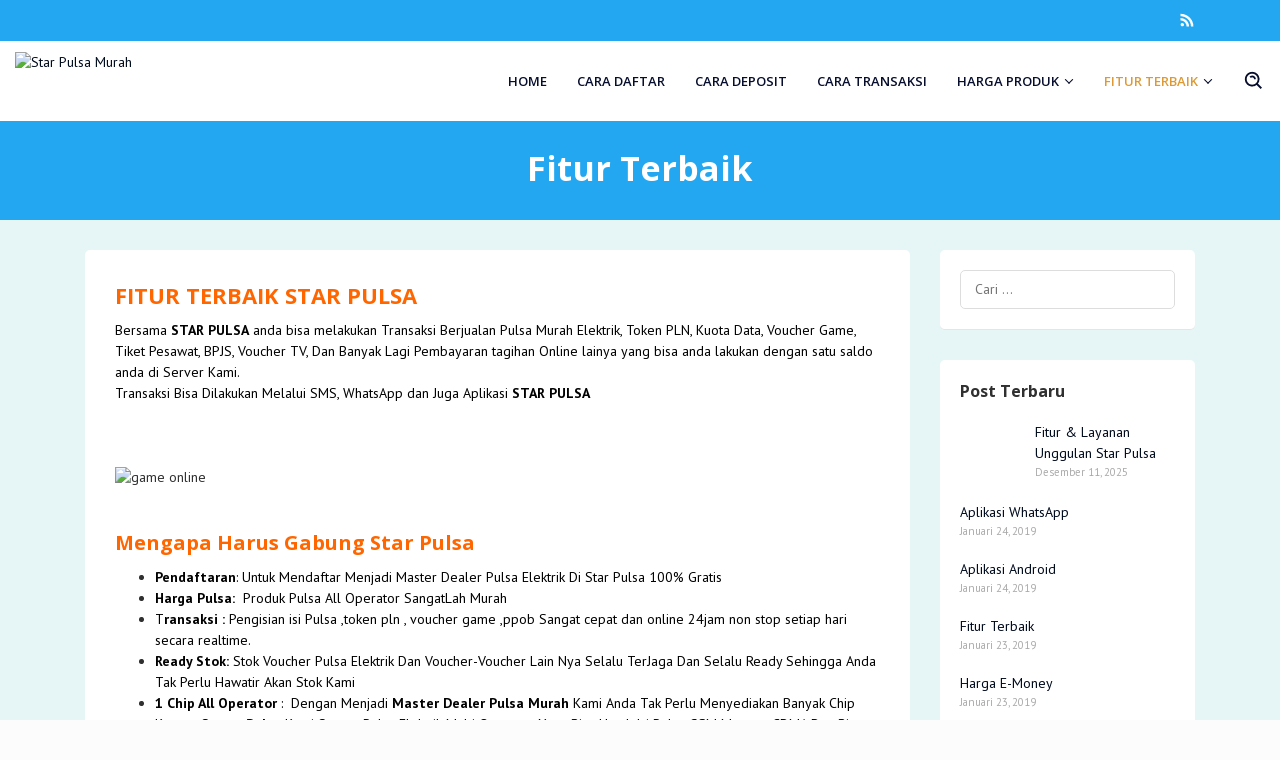

--- FILE ---
content_type: text/html; charset=UTF-8
request_url: https://daftarpulsatermurah.com/fitur-terbaik/
body_size: 33478
content:
<!DOCTYPE html>
<html dir="ltr" lang="id" prefix="og: https://ogp.me/ns#">
<head itemscope="itemscope" itemtype="https://schema.org/WebSite">
<meta charset="UTF-8">
<meta name="viewport" content="width=device-width, initial-scale=1">
<link rel="profile" href="https://gmpg.org/xfn/11">
<link rel="pingback" href="https://daftarpulsatermurah.com/xmlrpc.php">

<title>Fitur Terbaik | Star Pulsa Murah</title>

		<!-- All in One SEO 4.9.3 - aioseo.com -->
	<meta name="description" content="Fitur Terbaik star pulsa anda bisa melakukan Transaksi Berjualan Pulsa Elektrik, Token PLN, Kuota Data,PPOB, dan banyak lagi Pembayaran tagihan Online lainya" />
	<meta name="robots" content="max-image-preview:large" />
	<meta name="author" content="daftarpulsatermurah"/>
	<meta name="keywords" content="star pulsa,harga pulsa mkios,cara membuka usaha,cara membeli kuota lewat pulsa,promo bisnis pulsa,julan pulsa d kartu xsis,kode daptar sms paling murah,jual pulsa offline,jual pu,leon pulsa murah,king pu,malang pul,pulsa dan token via sms,pulsa murah jawa timur kota sby jawa timur,rajawali reloud,saldo murah,tempat jual kartu perdana murah,top up free fire murah dengan pulsa,agen kuota murah cirebon,harga market pulsa,agen pulsa murah untuk mitra,apk jualan pulsa termurah tercepat apa yah,bergabung sukses agen pulsa,cara daftar anb pulsa,cara jual pulsa,cara kirim pulsa ke semua operator,cara menjual pulsa,centra reolad,daftar server pulsa termurah,dftr jualan pulsa modal 5000 jual 5000,,agen kuota murah cirebon,agen pulsa murah untuk mitra,apk jualan pulsa termurah tercepat apa yah,bergabung sukses agen pulsa,cara daftar anb pulsa,cara jual pulsa,cara kirim pulsa ke semua operator,cara membeli kuota lewat pulsa,cara membuka usaha,cara menjual pulsa,centra reolad,daftar server pulsa termurah,dftr jualan pulsa modal 5000 jual 5000,harga market pulsa,harga pulsa mkios,jual pu,jual pulsa offline,julan pulsa d kartu xsis,kode daptar sms paling murah,leon pulsa murah,malang pul,promo bisnis pulsa,pulsa 2019,pulsa dan token via sms,pulsa murah jawa timur kota sby jawa timur,pulsa termurah 2019,rajawali reloud,saldo murah,star pulsa,tempat jual kartu perdana murah,top up free fire murah dengan pulsa" />
	<link rel="canonical" href="https://daftarpulsatermurah.com/fitur-terbaik/" />
	<meta name="generator" content="All in One SEO (AIOSEO) 4.9.3" />
		<meta property="og:locale" content="id_ID" />
		<meta property="og:site_name" content="Star Pulsa Murah | Distributor Pulsa All Operator Dan PPOB CV MULTI PAYMENT NUSANTARA" />
		<meta property="og:type" content="article" />
		<meta property="og:title" content="Fitur Terbaik | Star Pulsa Murah" />
		<meta property="og:description" content="Fitur Terbaik star pulsa anda bisa melakukan Transaksi Berjualan Pulsa Elektrik, Token PLN, Kuota Data,PPOB, dan banyak lagi Pembayaran tagihan Online lainya" />
		<meta property="og:url" content="https://daftarpulsatermurah.com/fitur-terbaik/" />
		<meta property="article:published_time" content="2019-01-23T14:58:46+00:00" />
		<meta property="article:modified_time" content="2019-02-05T07:37:14+00:00" />
		<meta name="twitter:card" content="summary" />
		<meta name="twitter:title" content="Fitur Terbaik | Star Pulsa Murah" />
		<meta name="twitter:description" content="Fitur Terbaik star pulsa anda bisa melakukan Transaksi Berjualan Pulsa Elektrik, Token PLN, Kuota Data,PPOB, dan banyak lagi Pembayaran tagihan Online lainya" />
		<script type="application/ld+json" class="aioseo-schema">
			{"@context":"https:\/\/schema.org","@graph":[{"@type":"Article","@id":"https:\/\/daftarpulsatermurah.com\/fitur-terbaik\/#article","name":"Fitur Terbaik | Star Pulsa Murah","headline":"Fitur Terbaik","author":{"@id":"https:\/\/daftarpulsatermurah.com\/author\/daftarpulsatermurah\/#author"},"publisher":{"@id":"https:\/\/daftarpulsatermurah.com\/#organization"},"image":{"@type":"ImageObject","url":"https:\/\/daftarpulsatermurah.com\/wp-content\/uploads\/elementor\/thumbs\/star-pulsa-o2g1eu0cqepg4aq1l1o6f9ycrdrbllgfv9ojau7u38.png","@id":"https:\/\/daftarpulsatermurah.com\/fitur-terbaik\/#articleImage"},"datePublished":"2019-01-23T14:58:46+00:00","dateModified":"2019-02-05T07:37:14+00:00","inLanguage":"id-ID","mainEntityOfPage":{"@id":"https:\/\/daftarpulsatermurah.com\/fitur-terbaik\/#webpage"},"isPartOf":{"@id":"https:\/\/daftarpulsatermurah.com\/fitur-terbaik\/#webpage"},"articleSection":"cara daftar pulsa, fitur terbaik star pulsa, pulsa, pulsa murah, star pulsa, star pulsa murah, agen kuota murah cirebon, Agen pulsa murah untuk mitra, apk jualan pulsa termurah tercepat apa yah, Bergabung sukses agen pulsa, cara daftar anb pulsa, cara jual pulsa, cara kirim pulsa ke semua operator, cara membeli kuota lewat pulsa, cara membuka usaha, cara menjual pulsa, centra reolad, daftar server pulsa termurah, dftr jualan pulsa modal 5000 jual 5000, harga market pulsa, harga pulsa mkios, jual pu, Jual pulsa offline, julan pulsa d kartu xsis, Kode daptar sms paling murah, Leon pulsa murah, malang Pul, promo bisnis pulsa, pulsa 2019, pulsa dan token via sms, Pulsa Murah Jawa Timur Kota SBY Jawa Timur, pulsa termurah 2019, rajawali reloud, saldo murah, star pulsa, tempat jual kartu perdana murah, top up free fire murah dengan pulsa"},{"@type":"BreadcrumbList","@id":"https:\/\/daftarpulsatermurah.com\/fitur-terbaik\/#breadcrumblist","itemListElement":[{"@type":"ListItem","@id":"https:\/\/daftarpulsatermurah.com#listItem","position":1,"name":"Beranda","item":"https:\/\/daftarpulsatermurah.com","nextItem":{"@type":"ListItem","@id":"https:\/\/daftarpulsatermurah.com\/category\/star-pulsa\/#listItem","name":"star pulsa"}},{"@type":"ListItem","@id":"https:\/\/daftarpulsatermurah.com\/category\/star-pulsa\/#listItem","position":2,"name":"star pulsa","item":"https:\/\/daftarpulsatermurah.com\/category\/star-pulsa\/","nextItem":{"@type":"ListItem","@id":"https:\/\/daftarpulsatermurah.com\/fitur-terbaik\/#listItem","name":"Fitur Terbaik"},"previousItem":{"@type":"ListItem","@id":"https:\/\/daftarpulsatermurah.com#listItem","name":"Beranda"}},{"@type":"ListItem","@id":"https:\/\/daftarpulsatermurah.com\/fitur-terbaik\/#listItem","position":3,"name":"Fitur Terbaik","previousItem":{"@type":"ListItem","@id":"https:\/\/daftarpulsatermurah.com\/category\/star-pulsa\/#listItem","name":"star pulsa"}}]},{"@type":"Organization","@id":"https:\/\/daftarpulsatermurah.com\/#organization","name":"Star Pulsa Murah","description":"Distributor Pulsa All Operator Dan PPOB CV MULTI PAYMENT NUSANTARA","url":"https:\/\/daftarpulsatermurah.com\/"},{"@type":"Person","@id":"https:\/\/daftarpulsatermurah.com\/author\/daftarpulsatermurah\/#author","url":"https:\/\/daftarpulsatermurah.com\/author\/daftarpulsatermurah\/","name":"daftarpulsatermurah","image":{"@type":"ImageObject","@id":"https:\/\/daftarpulsatermurah.com\/fitur-terbaik\/#authorImage","url":"https:\/\/secure.gravatar.com\/avatar\/7c8bae38842eb53bd0e14dd77b8cd73f6c24fc7cb623ef9dac8eb18d6c4e55e1?s=96&d=mm&r=g","width":96,"height":96,"caption":"daftarpulsatermurah"}},{"@type":"WebPage","@id":"https:\/\/daftarpulsatermurah.com\/fitur-terbaik\/#webpage","url":"https:\/\/daftarpulsatermurah.com\/fitur-terbaik\/","name":"Fitur Terbaik | Star Pulsa Murah","description":"Fitur Terbaik star pulsa anda bisa melakukan Transaksi Berjualan Pulsa Elektrik, Token PLN, Kuota Data,PPOB, dan banyak lagi Pembayaran tagihan Online lainya","inLanguage":"id-ID","isPartOf":{"@id":"https:\/\/daftarpulsatermurah.com\/#website"},"breadcrumb":{"@id":"https:\/\/daftarpulsatermurah.com\/fitur-terbaik\/#breadcrumblist"},"author":{"@id":"https:\/\/daftarpulsatermurah.com\/author\/daftarpulsatermurah\/#author"},"creator":{"@id":"https:\/\/daftarpulsatermurah.com\/author\/daftarpulsatermurah\/#author"},"datePublished":"2019-01-23T14:58:46+00:00","dateModified":"2019-02-05T07:37:14+00:00"},{"@type":"WebSite","@id":"https:\/\/daftarpulsatermurah.com\/#website","url":"https:\/\/daftarpulsatermurah.com\/","name":"Star Pulsa Murah","description":"Distributor Pulsa All Operator Dan PPOB CV MULTI PAYMENT NUSANTARA","inLanguage":"id-ID","publisher":{"@id":"https:\/\/daftarpulsatermurah.com\/#organization"}}]}
		</script>
		<!-- All in One SEO -->


            <script data-no-defer="1" data-ezscrex="false" data-cfasync="false" data-pagespeed-no-defer data-cookieconsent="ignore">
                var ctPublicFunctions = {"_ajax_nonce":"669299cfa9","_rest_nonce":"b4024ad722","_ajax_url":"\/wp-admin\/admin-ajax.php","_rest_url":"https:\/\/daftarpulsatermurah.com\/wp-json\/","data__cookies_type":"none","data__ajax_type":"rest","data__bot_detector_enabled":"1","data__frontend_data_log_enabled":1,"cookiePrefix":"","wprocket_detected":false,"host_url":"daftarpulsatermurah.com","text__ee_click_to_select":"Click to select the whole data","text__ee_original_email":"The complete one is","text__ee_got_it":"Got it","text__ee_blocked":"Blocked","text__ee_cannot_connect":"Cannot connect","text__ee_cannot_decode":"Can not decode email. Unknown reason","text__ee_email_decoder":"CleanTalk email decoder","text__ee_wait_for_decoding":"The magic is on the way!","text__ee_decoding_process":"Please wait a few seconds while we decode the contact data."}
            </script>
        
            <script data-no-defer="1" data-ezscrex="false" data-cfasync="false" data-pagespeed-no-defer data-cookieconsent="ignore">
                var ctPublic = {"_ajax_nonce":"669299cfa9","settings__forms__check_internal":"0","settings__forms__check_external":"0","settings__forms__force_protection":0,"settings__forms__search_test":"1","settings__forms__wc_add_to_cart":"0","settings__data__bot_detector_enabled":"1","settings__sfw__anti_crawler":0,"blog_home":"https:\/\/daftarpulsatermurah.com\/","pixel__setting":"3","pixel__enabled":true,"pixel__url":null,"data__email_check_before_post":"1","data__email_check_exist_post":"0","data__cookies_type":"none","data__key_is_ok":true,"data__visible_fields_required":true,"wl_brandname":"Anti-Spam by CleanTalk","wl_brandname_short":"CleanTalk","ct_checkjs_key":"09c7955ce3430273bc1d3ead5d84c582c44b243c871511f719833b9feb47f91a","emailEncoderPassKey":"5263b43d36d23acbb216756bc973717b","bot_detector_forms_excluded":"W10=","advancedCacheExists":true,"varnishCacheExists":false,"wc_ajax_add_to_cart":false}
            </script>
        <link rel='dns-prefetch' href='//fd.cleantalk.org' />
<link rel='dns-prefetch' href='//stats.wp.com' />
<link rel='dns-prefetch' href='//fonts.googleapis.com' />
<link rel='dns-prefetch' href='//v0.wordpress.com' />
<link rel='dns-prefetch' href='//www.googletagmanager.com' />
<link rel='preconnect' href='//c0.wp.com' />
<link rel="alternate" type="application/rss+xml" title="Star Pulsa Murah &raquo; Feed" href="https://daftarpulsatermurah.com/feed/" />
<link rel="alternate" type="application/rss+xml" title="Star Pulsa Murah &raquo; Umpan Komentar" href="https://daftarpulsatermurah.com/comments/feed/" />
<link rel="alternate" type="application/rss+xml" title="Star Pulsa Murah &raquo; Fitur Terbaik Umpan Komentar" href="https://daftarpulsatermurah.com/fitur-terbaik/feed/" />
<link rel="alternate" title="oEmbed (JSON)" type="application/json+oembed" href="https://daftarpulsatermurah.com/wp-json/oembed/1.0/embed?url=https%3A%2F%2Fdaftarpulsatermurah.com%2Ffitur-terbaik%2F" />
<link rel="alternate" title="oEmbed (XML)" type="text/xml+oembed" href="https://daftarpulsatermurah.com/wp-json/oembed/1.0/embed?url=https%3A%2F%2Fdaftarpulsatermurah.com%2Ffitur-terbaik%2F&#038;format=xml" />
<style id='wp-img-auto-sizes-contain-inline-css' type='text/css'>
img:is([sizes=auto i],[sizes^="auto," i]){contain-intrinsic-size:3000px 1500px}
/*# sourceURL=wp-img-auto-sizes-contain-inline-css */
</style>

<style id='wp-emoji-styles-inline-css' type='text/css'>

	img.wp-smiley, img.emoji {
		display: inline !important;
		border: none !important;
		box-shadow: none !important;
		height: 1em !important;
		width: 1em !important;
		margin: 0 0.07em !important;
		vertical-align: -0.1em !important;
		background: none !important;
		padding: 0 !important;
	}
/*# sourceURL=wp-emoji-styles-inline-css */
</style>
<link rel='stylesheet' id='aioseo/css/src/vue/standalone/blocks/table-of-contents/global.scss-css' href='https://daftarpulsatermurah.com/wp-content/plugins/all-in-one-seo-pack/dist/Lite/assets/css/table-of-contents/global.e90f6d47.css?ver=4.9.3' type='text/css' media='all' />
<link rel='stylesheet' id='mediaelement-css' href='https://c0.wp.com/c/6.9/wp-includes/js/mediaelement/mediaelementplayer-legacy.min.css' type='text/css' media='all' />
<link rel='stylesheet' id='wp-mediaelement-css' href='https://c0.wp.com/c/6.9/wp-includes/js/mediaelement/wp-mediaelement.min.css' type='text/css' media='all' />
<style id='jetpack-sharing-buttons-style-inline-css' type='text/css'>
.jetpack-sharing-buttons__services-list{display:flex;flex-direction:row;flex-wrap:wrap;gap:0;list-style-type:none;margin:5px;padding:0}.jetpack-sharing-buttons__services-list.has-small-icon-size{font-size:12px}.jetpack-sharing-buttons__services-list.has-normal-icon-size{font-size:16px}.jetpack-sharing-buttons__services-list.has-large-icon-size{font-size:24px}.jetpack-sharing-buttons__services-list.has-huge-icon-size{font-size:36px}@media print{.jetpack-sharing-buttons__services-list{display:none!important}}.editor-styles-wrapper .wp-block-jetpack-sharing-buttons{gap:0;padding-inline-start:0}ul.jetpack-sharing-buttons__services-list.has-background{padding:1.25em 2.375em}
/*# sourceURL=https://daftarpulsatermurah.com/wp-content/plugins/jetpack/_inc/blocks/sharing-buttons/view.css */
</style>
<style id='global-styles-inline-css' type='text/css'>
:root{--wp--preset--aspect-ratio--square: 1;--wp--preset--aspect-ratio--4-3: 4/3;--wp--preset--aspect-ratio--3-4: 3/4;--wp--preset--aspect-ratio--3-2: 3/2;--wp--preset--aspect-ratio--2-3: 2/3;--wp--preset--aspect-ratio--16-9: 16/9;--wp--preset--aspect-ratio--9-16: 9/16;--wp--preset--color--black: #000000;--wp--preset--color--cyan-bluish-gray: #abb8c3;--wp--preset--color--white: #ffffff;--wp--preset--color--pale-pink: #f78da7;--wp--preset--color--vivid-red: #cf2e2e;--wp--preset--color--luminous-vivid-orange: #ff6900;--wp--preset--color--luminous-vivid-amber: #fcb900;--wp--preset--color--light-green-cyan: #7bdcb5;--wp--preset--color--vivid-green-cyan: #00d084;--wp--preset--color--pale-cyan-blue: #8ed1fc;--wp--preset--color--vivid-cyan-blue: #0693e3;--wp--preset--color--vivid-purple: #9b51e0;--wp--preset--gradient--vivid-cyan-blue-to-vivid-purple: linear-gradient(135deg,rgb(6,147,227) 0%,rgb(155,81,224) 100%);--wp--preset--gradient--light-green-cyan-to-vivid-green-cyan: linear-gradient(135deg,rgb(122,220,180) 0%,rgb(0,208,130) 100%);--wp--preset--gradient--luminous-vivid-amber-to-luminous-vivid-orange: linear-gradient(135deg,rgb(252,185,0) 0%,rgb(255,105,0) 100%);--wp--preset--gradient--luminous-vivid-orange-to-vivid-red: linear-gradient(135deg,rgb(255,105,0) 0%,rgb(207,46,46) 100%);--wp--preset--gradient--very-light-gray-to-cyan-bluish-gray: linear-gradient(135deg,rgb(238,238,238) 0%,rgb(169,184,195) 100%);--wp--preset--gradient--cool-to-warm-spectrum: linear-gradient(135deg,rgb(74,234,220) 0%,rgb(151,120,209) 20%,rgb(207,42,186) 40%,rgb(238,44,130) 60%,rgb(251,105,98) 80%,rgb(254,248,76) 100%);--wp--preset--gradient--blush-light-purple: linear-gradient(135deg,rgb(255,206,236) 0%,rgb(152,150,240) 100%);--wp--preset--gradient--blush-bordeaux: linear-gradient(135deg,rgb(254,205,165) 0%,rgb(254,45,45) 50%,rgb(107,0,62) 100%);--wp--preset--gradient--luminous-dusk: linear-gradient(135deg,rgb(255,203,112) 0%,rgb(199,81,192) 50%,rgb(65,88,208) 100%);--wp--preset--gradient--pale-ocean: linear-gradient(135deg,rgb(255,245,203) 0%,rgb(182,227,212) 50%,rgb(51,167,181) 100%);--wp--preset--gradient--electric-grass: linear-gradient(135deg,rgb(202,248,128) 0%,rgb(113,206,126) 100%);--wp--preset--gradient--midnight: linear-gradient(135deg,rgb(2,3,129) 0%,rgb(40,116,252) 100%);--wp--preset--font-size--small: 13px;--wp--preset--font-size--medium: 20px;--wp--preset--font-size--large: 36px;--wp--preset--font-size--x-large: 42px;--wp--preset--spacing--20: 0.44rem;--wp--preset--spacing--30: 0.67rem;--wp--preset--spacing--40: 1rem;--wp--preset--spacing--50: 1.5rem;--wp--preset--spacing--60: 2.25rem;--wp--preset--spacing--70: 3.38rem;--wp--preset--spacing--80: 5.06rem;--wp--preset--shadow--natural: 6px 6px 9px rgba(0, 0, 0, 0.2);--wp--preset--shadow--deep: 12px 12px 50px rgba(0, 0, 0, 0.4);--wp--preset--shadow--sharp: 6px 6px 0px rgba(0, 0, 0, 0.2);--wp--preset--shadow--outlined: 6px 6px 0px -3px rgb(255, 255, 255), 6px 6px rgb(0, 0, 0);--wp--preset--shadow--crisp: 6px 6px 0px rgb(0, 0, 0);}:root { --wp--style--global--content-size: 1110px;--wp--style--global--wide-size: 1140px; }:where(body) { margin: 0; }.wp-site-blocks > .alignleft { float: left; margin-right: 2em; }.wp-site-blocks > .alignright { float: right; margin-left: 2em; }.wp-site-blocks > .aligncenter { justify-content: center; margin-left: auto; margin-right: auto; }:where(.wp-site-blocks) > * { margin-block-start: 24px; margin-block-end: 0; }:where(.wp-site-blocks) > :first-child { margin-block-start: 0; }:where(.wp-site-blocks) > :last-child { margin-block-end: 0; }:root { --wp--style--block-gap: 24px; }:root :where(.is-layout-flow) > :first-child{margin-block-start: 0;}:root :where(.is-layout-flow) > :last-child{margin-block-end: 0;}:root :where(.is-layout-flow) > *{margin-block-start: 24px;margin-block-end: 0;}:root :where(.is-layout-constrained) > :first-child{margin-block-start: 0;}:root :where(.is-layout-constrained) > :last-child{margin-block-end: 0;}:root :where(.is-layout-constrained) > *{margin-block-start: 24px;margin-block-end: 0;}:root :where(.is-layout-flex){gap: 24px;}:root :where(.is-layout-grid){gap: 24px;}.is-layout-flow > .alignleft{float: left;margin-inline-start: 0;margin-inline-end: 2em;}.is-layout-flow > .alignright{float: right;margin-inline-start: 2em;margin-inline-end: 0;}.is-layout-flow > .aligncenter{margin-left: auto !important;margin-right: auto !important;}.is-layout-constrained > .alignleft{float: left;margin-inline-start: 0;margin-inline-end: 2em;}.is-layout-constrained > .alignright{float: right;margin-inline-start: 2em;margin-inline-end: 0;}.is-layout-constrained > .aligncenter{margin-left: auto !important;margin-right: auto !important;}.is-layout-constrained > :where(:not(.alignleft):not(.alignright):not(.alignfull)){max-width: var(--wp--style--global--content-size);margin-left: auto !important;margin-right: auto !important;}.is-layout-constrained > .alignwide{max-width: var(--wp--style--global--wide-size);}body .is-layout-flex{display: flex;}.is-layout-flex{flex-wrap: wrap;align-items: center;}.is-layout-flex > :is(*, div){margin: 0;}body .is-layout-grid{display: grid;}.is-layout-grid > :is(*, div){margin: 0;}body{padding-top: 0px;padding-right: 0px;padding-bottom: 0px;padding-left: 0px;}a:where(:not(.wp-element-button)){text-decoration: underline;}:root :where(.wp-element-button, .wp-block-button__link){background-color: #32373c;border-width: 0;color: #fff;font-family: inherit;font-size: inherit;font-style: inherit;font-weight: inherit;letter-spacing: inherit;line-height: inherit;padding-top: calc(0.667em + 2px);padding-right: calc(1.333em + 2px);padding-bottom: calc(0.667em + 2px);padding-left: calc(1.333em + 2px);text-decoration: none;text-transform: inherit;}.has-black-color{color: var(--wp--preset--color--black) !important;}.has-cyan-bluish-gray-color{color: var(--wp--preset--color--cyan-bluish-gray) !important;}.has-white-color{color: var(--wp--preset--color--white) !important;}.has-pale-pink-color{color: var(--wp--preset--color--pale-pink) !important;}.has-vivid-red-color{color: var(--wp--preset--color--vivid-red) !important;}.has-luminous-vivid-orange-color{color: var(--wp--preset--color--luminous-vivid-orange) !important;}.has-luminous-vivid-amber-color{color: var(--wp--preset--color--luminous-vivid-amber) !important;}.has-light-green-cyan-color{color: var(--wp--preset--color--light-green-cyan) !important;}.has-vivid-green-cyan-color{color: var(--wp--preset--color--vivid-green-cyan) !important;}.has-pale-cyan-blue-color{color: var(--wp--preset--color--pale-cyan-blue) !important;}.has-vivid-cyan-blue-color{color: var(--wp--preset--color--vivid-cyan-blue) !important;}.has-vivid-purple-color{color: var(--wp--preset--color--vivid-purple) !important;}.has-black-background-color{background-color: var(--wp--preset--color--black) !important;}.has-cyan-bluish-gray-background-color{background-color: var(--wp--preset--color--cyan-bluish-gray) !important;}.has-white-background-color{background-color: var(--wp--preset--color--white) !important;}.has-pale-pink-background-color{background-color: var(--wp--preset--color--pale-pink) !important;}.has-vivid-red-background-color{background-color: var(--wp--preset--color--vivid-red) !important;}.has-luminous-vivid-orange-background-color{background-color: var(--wp--preset--color--luminous-vivid-orange) !important;}.has-luminous-vivid-amber-background-color{background-color: var(--wp--preset--color--luminous-vivid-amber) !important;}.has-light-green-cyan-background-color{background-color: var(--wp--preset--color--light-green-cyan) !important;}.has-vivid-green-cyan-background-color{background-color: var(--wp--preset--color--vivid-green-cyan) !important;}.has-pale-cyan-blue-background-color{background-color: var(--wp--preset--color--pale-cyan-blue) !important;}.has-vivid-cyan-blue-background-color{background-color: var(--wp--preset--color--vivid-cyan-blue) !important;}.has-vivid-purple-background-color{background-color: var(--wp--preset--color--vivid-purple) !important;}.has-black-border-color{border-color: var(--wp--preset--color--black) !important;}.has-cyan-bluish-gray-border-color{border-color: var(--wp--preset--color--cyan-bluish-gray) !important;}.has-white-border-color{border-color: var(--wp--preset--color--white) !important;}.has-pale-pink-border-color{border-color: var(--wp--preset--color--pale-pink) !important;}.has-vivid-red-border-color{border-color: var(--wp--preset--color--vivid-red) !important;}.has-luminous-vivid-orange-border-color{border-color: var(--wp--preset--color--luminous-vivid-orange) !important;}.has-luminous-vivid-amber-border-color{border-color: var(--wp--preset--color--luminous-vivid-amber) !important;}.has-light-green-cyan-border-color{border-color: var(--wp--preset--color--light-green-cyan) !important;}.has-vivid-green-cyan-border-color{border-color: var(--wp--preset--color--vivid-green-cyan) !important;}.has-pale-cyan-blue-border-color{border-color: var(--wp--preset--color--pale-cyan-blue) !important;}.has-vivid-cyan-blue-border-color{border-color: var(--wp--preset--color--vivid-cyan-blue) !important;}.has-vivid-purple-border-color{border-color: var(--wp--preset--color--vivid-purple) !important;}.has-vivid-cyan-blue-to-vivid-purple-gradient-background{background: var(--wp--preset--gradient--vivid-cyan-blue-to-vivid-purple) !important;}.has-light-green-cyan-to-vivid-green-cyan-gradient-background{background: var(--wp--preset--gradient--light-green-cyan-to-vivid-green-cyan) !important;}.has-luminous-vivid-amber-to-luminous-vivid-orange-gradient-background{background: var(--wp--preset--gradient--luminous-vivid-amber-to-luminous-vivid-orange) !important;}.has-luminous-vivid-orange-to-vivid-red-gradient-background{background: var(--wp--preset--gradient--luminous-vivid-orange-to-vivid-red) !important;}.has-very-light-gray-to-cyan-bluish-gray-gradient-background{background: var(--wp--preset--gradient--very-light-gray-to-cyan-bluish-gray) !important;}.has-cool-to-warm-spectrum-gradient-background{background: var(--wp--preset--gradient--cool-to-warm-spectrum) !important;}.has-blush-light-purple-gradient-background{background: var(--wp--preset--gradient--blush-light-purple) !important;}.has-blush-bordeaux-gradient-background{background: var(--wp--preset--gradient--blush-bordeaux) !important;}.has-luminous-dusk-gradient-background{background: var(--wp--preset--gradient--luminous-dusk) !important;}.has-pale-ocean-gradient-background{background: var(--wp--preset--gradient--pale-ocean) !important;}.has-electric-grass-gradient-background{background: var(--wp--preset--gradient--electric-grass) !important;}.has-midnight-gradient-background{background: var(--wp--preset--gradient--midnight) !important;}.has-small-font-size{font-size: var(--wp--preset--font-size--small) !important;}.has-medium-font-size{font-size: var(--wp--preset--font-size--medium) !important;}.has-large-font-size{font-size: var(--wp--preset--font-size--large) !important;}.has-x-large-font-size{font-size: var(--wp--preset--font-size--x-large) !important;}
:root :where(.wp-block-pullquote){font-size: 1.5em;line-height: 1.6;}
/*# sourceURL=global-styles-inline-css */
</style>
<link rel='stylesheet' id='cleantalk-public-css-css' href='https://daftarpulsatermurah.com/wp-content/plugins/cleantalk-spam-protect/css/cleantalk-public.min.css?ver=6.69.2_1765437147' type='text/css' media='all' />
<link rel='stylesheet' id='cleantalk-email-decoder-css-css' href='https://daftarpulsatermurah.com/wp-content/plugins/cleantalk-spam-protect/css/cleantalk-email-decoder.min.css?ver=6.69.2_1765437147' type='text/css' media='all' />
<link rel='stylesheet' id='landingkit-widgets-css' href='https://daftarpulsatermurah.com/wp-content/plugins/landingkit-elementor/assets/css/widgets.css?ver=2.1.0' type='text/css' media='all' />
<link rel='stylesheet' id='salespro-fonts-css' href='https://fonts.googleapis.com/css?family=Open+Sans%3Aregular%2Citalic%2C700%2C600%2C300%7CPT+Sans%3Aregular%2Citalic%2C700%26subset%3Dlatin%2C&#038;ver=2.0.3' type='text/css' media='all' />
<link rel='stylesheet' id='salespro-style-css' href='https://daftarpulsatermurah.com/wp-content/themes/salespro/style.css?ver=2.0.3' type='text/css' media='all' />
<style id='salespro-style-inline-css' type='text/css'>
kbd,a.button:hover,button:hover,input[type="button"]:hover,input[type="reset"]:hover,input[type="submit"]:hover,a.button:focus,button:focus,input[type="button"]:focus,input[type="reset"]:focus,input[type="submit"]:focus,a.button:active,button:active,input[type="button"]:active,input[type="reset"]:active,input[type="submit"]:active,.tagcloud a:hover,.tagcloud a:focus,.tagcloud a:active,.entry-footer:before,.gmr-headertitle a.button-right{background-color:#000b1e;}a,a:hover,a:focus,a:active{color:#000b1e;}.sticky .gmr-box-content,ul.page-numbers li span.page-numbers,ul.page-numbers li a:hover,.page-links a:hover,a.button,button,input[type="button"],input[type="reset"],input[type="submit"],.tagcloud a,h4.share-text:before,.gmr-theme div.sharedaddy h3.sd-title::before{border-color:#000b1e;}.header-bar{background-color:#22A7F0;color:#ffffff;}.header-bar a{color:#ffffff;}.header-bar a:hover{color:#dddddd;}.gmr-slider,.gmr-headertitle{background-color:#22A7F0;}.gmr-headertitle{background-image:url(https://daftarpulsatermurah.com/wp-content/themes/salespro/images/header-section.png);-webkit-background-size:auto;-moz-background-size:auto;-o-background-size:auto;background-size:auto;background-repeat:repeat;background-position:center top;background-attachment:scroll;}.top-header{background-color:#ffffff;}.site-title a{color:#333333;}.site-description{color:#999999;}#gmr-responsive-menu,#primary-menu > li > a,.gmr-search button{color:#070e2d;}#primary-menu > li.menu-border > a span,.gmr-mainmenu #primary-menu > li.page_item_has_children > a:after,.gmr-mainmenu #primary-menu > li.menu-item-has-children > a:after,.gmr-mainmenu #primary-menu .sub-menu > li.page_item_has_children > a:after,.gmr-mainmenu #primary-menu .sub-menu > li.menu-item-has-children > a:after,.gmr-mainmenu #primary-menu .children > li.page_item_has_children > a:after,.gmr-mainmenu #primary-menu .children > li.menu-item-has-children > a:after{border-color:#070e2d;}#gmr-responsive-menu:hover,#primary-menu > li:hover > a,#primary-menu .current-menu-item > a,#primary-menu .current-menu-ancestor > a,#primary-menu .current_page_item > a,#primary-menu .current_page_ancestor > a,.gmr-search button:hover{color:#dd9933;}#primary-menu > li.menu-border:hover > a span,#primary-menu > li.menu-border.current-menu-item > a span,#primary-menu > li.menu-border.current-menu-ancestor > a span,#primary-menu > li.menu-border.current_page_item > a span,#primary-menu > li.menu-border.current_page_ancestor > a span,.gmr-mainmenu #primary-menu > li.page_item_has_children:hover > a:after,.gmr-mainmenu #primary-menu > li.menu-item-has-children:hover > a:after{border-color:#dd9933;}.gmr-headertitle,.gmr-headertitle .gmr-metacontent-single{color:#ffffff;}.gmr-headertitle a{color:#ffffff;}.gmr-headertitle a:hover{color:#dddddd;}.gmr-content{background-color:#e6f6f7;}h1,h2,h3,h4,h5,h6,.h1,.h2,.h3,.h4,.h5,.h6,.site-title,#gmr-responsive-menu,#primary-menu > li > a{font-family:"Open Sans","Helvetica", Arial;}body{font-family:"PT Sans","Helvetica", Arial;font-weight:500;font-size:14px;}h1{font-size:24px;}h2{font-size:22px;}h3{font-size:20px;}h4{font-size:18px;}h5{font-size:16px;}h6{font-size:14px;}.widget-footer{background-color:#81d742;color:#dddddd;}.widget-footer a{color:#ffffff;}.widget-footer a:hover{color:#dddddd;}.site-footer{background-color:#1a1a1a;color:#dddddd;}.site-footer a{color:#ffffff;}.site-footer a:hover{color:#dddddd;}.footer-cta{background-color:#22A7F0;color:#dddddd;}.footer-cta:hover{background-color:#28282b;}.footer-cta a{color:#ffffff;}.footer-cta a:hover{color:#dddddd;}
/*# sourceURL=salespro-style-inline-css */
</style>
<link rel='stylesheet' id='elementor-icons-css' href='https://daftarpulsatermurah.com/wp-content/plugins/elementor/assets/lib/eicons/css/elementor-icons.min.css?ver=5.46.0' type='text/css' media='all' />
<link rel='stylesheet' id='elementor-frontend-css' href='https://daftarpulsatermurah.com/wp-content/plugins/elementor/assets/css/frontend.min.css?ver=3.34.2' type='text/css' media='all' />
<link rel='stylesheet' id='elementor-post-486-css' href='https://daftarpulsatermurah.com/wp-content/uploads/elementor/css/post-486.css?ver=1769038172' type='text/css' media='all' />
<link rel='stylesheet' id='font-awesome-5-all-css' href='https://daftarpulsatermurah.com/wp-content/plugins/elementor/assets/lib/font-awesome/css/all.min.css?ver=3.34.2' type='text/css' media='all' />
<link rel='stylesheet' id='font-awesome-4-shim-css' href='https://daftarpulsatermurah.com/wp-content/plugins/elementor/assets/lib/font-awesome/css/v4-shims.min.css?ver=3.34.2' type='text/css' media='all' />
<link rel='stylesheet' id='swiper-css' href='https://daftarpulsatermurah.com/wp-content/plugins/elementor/assets/lib/swiper/v8/css/swiper.min.css?ver=8.4.5' type='text/css' media='all' />
<link rel='stylesheet' id='e-swiper-css' href='https://daftarpulsatermurah.com/wp-content/plugins/elementor/assets/css/conditionals/e-swiper.min.css?ver=3.34.2' type='text/css' media='all' />
<link rel='stylesheet' id='widget-image-carousel-css' href='https://daftarpulsatermurah.com/wp-content/plugins/elementor/assets/css/widget-image-carousel.min.css?ver=3.34.2' type='text/css' media='all' />
<link rel='stylesheet' id='e-animation-pulse-shrink-css' href='https://daftarpulsatermurah.com/wp-content/plugins/elementor/assets/lib/animations/styles/e-animation-pulse-shrink.min.css?ver=3.34.2' type='text/css' media='all' />
<link rel='stylesheet' id='elementor-post-295-css' href='https://daftarpulsatermurah.com/wp-content/uploads/elementor/css/post-295.css?ver=1769039195' type='text/css' media='all' />
<link rel='stylesheet' id='ekit-widget-styles-css' href='https://daftarpulsatermurah.com/wp-content/plugins/elementskit-lite/widgets/init/assets/css/widget-styles.css?ver=3.7.7' type='text/css' media='all' />
<link rel='stylesheet' id='ekit-responsive-css' href='https://daftarpulsatermurah.com/wp-content/plugins/elementskit-lite/widgets/init/assets/css/responsive.css?ver=3.7.7' type='text/css' media='all' />
<link rel='stylesheet' id='widget-icon-list-css' href='https://daftarpulsatermurah.com/wp-content/plugins/elementor/assets/css/widget-icon-list.min.css?ver=3.34.2' type='text/css' media='all' />
<link rel='stylesheet' id='eael-general-css' href='https://daftarpulsatermurah.com/wp-content/plugins/essential-addons-for-elementor-lite/assets/front-end/css/view/general.min.css?ver=6.5.3' type='text/css' media='all' />
<link rel='stylesheet' id='sharedaddy-css' href='https://c0.wp.com/p/jetpack/15.4/modules/sharedaddy/sharing.css' type='text/css' media='all' />
<link rel='stylesheet' id='social-logos-css' href='https://c0.wp.com/p/jetpack/15.4/_inc/social-logos/social-logos.min.css' type='text/css' media='all' />
<link rel='stylesheet' id='elementor-gf-local-roboto-css' href='https://daftarpulsatermurah.com/wp-content/uploads/elementor/google-fonts/css/roboto.css?ver=1742240657' type='text/css' media='all' />
<link rel='stylesheet' id='elementor-gf-local-robotoslab-css' href='https://daftarpulsatermurah.com/wp-content/uploads/elementor/google-fonts/css/robotoslab.css?ver=1742240659' type='text/css' media='all' />
<script type="text/javascript" src="https://daftarpulsatermurah.com/wp-content/plugins/cleantalk-spam-protect/js/apbct-public-bundle.min.js?ver=6.69.2_1765437148" id="apbct-public-bundle.min-js-js"></script>
<script type="text/javascript" src="https://fd.cleantalk.org/ct-bot-detector-wrapper.js?ver=6.69.2" id="ct_bot_detector-js" defer="defer" data-wp-strategy="defer"></script>
<script type="text/javascript" src="https://c0.wp.com/c/6.9/wp-includes/js/jquery/jquery.min.js" id="jquery-core-js"></script>
<script type="text/javascript" src="https://c0.wp.com/c/6.9/wp-includes/js/jquery/jquery-migrate.min.js" id="jquery-migrate-js"></script>
<script type="text/javascript" src="https://daftarpulsatermurah.com/wp-content/plugins/elementor/assets/lib/font-awesome/js/v4-shims.min.js?ver=3.34.2" id="font-awesome-4-shim-js"></script>
<link rel="https://api.w.org/" href="https://daftarpulsatermurah.com/wp-json/" /><link rel="alternate" title="JSON" type="application/json" href="https://daftarpulsatermurah.com/wp-json/wp/v2/posts/295" /><link rel="EditURI" type="application/rsd+xml" title="RSD" href="https://daftarpulsatermurah.com/xmlrpc.php?rsd" />
<link rel='shortlink' href='https://wp.me/paCtwB-4L' />
<script type="text/javascript">if(!window._buttonizer) { window._buttonizer = {}; };var _buttonizer_page_data = {"language":"id"};window._buttonizer.data = { ..._buttonizer_page_data, ...window._buttonizer.data };</script><meta name="generator" content="Site Kit by Google 1.167.0" />	<style>img#wpstats{display:none}</style>
		<meta name="google-site-verification" content="UzynieXBoXruhmk2EHnrsUJMQR4ASIQ7NSHFUs2qHMY"><meta name="generator" content="Elementor 3.34.2; features: additional_custom_breakpoints; settings: css_print_method-external, google_font-enabled, font_display-auto">
			<style>
				.e-con.e-parent:nth-of-type(n+4):not(.e-lazyloaded):not(.e-no-lazyload),
				.e-con.e-parent:nth-of-type(n+4):not(.e-lazyloaded):not(.e-no-lazyload) * {
					background-image: none !important;
				}
				@media screen and (max-height: 1024px) {
					.e-con.e-parent:nth-of-type(n+3):not(.e-lazyloaded):not(.e-no-lazyload),
					.e-con.e-parent:nth-of-type(n+3):not(.e-lazyloaded):not(.e-no-lazyload) * {
						background-image: none !important;
					}
				}
				@media screen and (max-height: 640px) {
					.e-con.e-parent:nth-of-type(n+2):not(.e-lazyloaded):not(.e-no-lazyload),
					.e-con.e-parent:nth-of-type(n+2):not(.e-lazyloaded):not(.e-no-lazyload) * {
						background-image: none !important;
					}
				}
			</style>
			<style type="text/css" id="custom-background-css">
body.custom-background { background-color: #fcfcfc; }
</style>
	<link rel="icon" href="https://daftarpulsatermurah.com/wp-content/uploads/2025/09/cropped-daftar-pulsa-termurah-scaled-1-32x32.png" sizes="32x32" />
<link rel="icon" href="https://daftarpulsatermurah.com/wp-content/uploads/2025/09/cropped-daftar-pulsa-termurah-scaled-1-192x192.png" sizes="192x192" />
<link rel="apple-touch-icon" href="https://daftarpulsatermurah.com/wp-content/uploads/2025/09/cropped-daftar-pulsa-termurah-scaled-1-180x180.png" />
<meta name="msapplication-TileImage" content="https://daftarpulsatermurah.com/wp-content/uploads/2025/09/cropped-daftar-pulsa-termurah-scaled-1-270x270.png" />
</head>

<body data-rsssl=1 class="wp-singular post-template-default single single-post postid-295 single-format-standard custom-background wp-embed-responsive wp-theme-salespro gmr-theme gmr-sticky elementor-default elementor-kit-486 elementor-page elementor-page-295" itemscope="itemscope" itemtype="https://schema.org/WebPage">

<div class="site inner-wrap" id="site-container">
	<a class="skip-link screen-reader-text" href="#main">Loncat ke konten</a>
				<div class="header-bar">
				<div class="container clearfix">
					<ul class="contact-info pull-left">

						
						
						
					</ul>

					<ul class="social-info pull-right">

						<li><a href="https://daftarpulsatermurah.com/feed/" title="RSS" class="rss" target="_blank" rel="nofollow"><svg xmlns="http://www.w3.org/2000/svg" xmlns:xlink="http://www.w3.org/1999/xlink" aria-hidden="true" role="img" width="1em" height="1em" preserveAspectRatio="xMidYMid meet" viewBox="0 0 20 20"><path d="M14.92 18H18C18 9.32 10.82 2.25 2 2.25v3.02c7.12 0 12.92 5.71 12.92 12.73zm-5.44 0h3.08C12.56 12.27 7.82 7.6 2 7.6v3.02c2 0 3.87.77 5.29 2.16A7.292 7.292 0 0 1 9.48 18zm-5.35-.02c1.17 0 2.13-.93 2.13-2.09c0-1.15-.96-2.09-2.13-2.09c-1.18 0-2.13.94-2.13 2.09c0 1.16.95 2.09 2.13 2.09z" fill="currentColor"/></svg></a></li>					</ul>
				</div>
			</div>			
				<header id="masthead" class="site-header top-header" role="banner" itemscope="itemscope" itemtype="https://schema.org/WPHeader">
				<div class="container-fluid">
			<div class="gmr-logowrap"><div class="gmr-logo"><a href="https://daftarpulsatermurah.com/" class="custom-logo-link" itemprop="url" title="Star Pulsa Murah"><img src="https://daftarpulsatermurah.com/wp-content/uploads/2021/12/logo-star-pulsa.jpg" alt="Star Pulsa Murah" itemprop="image" /></a></div></div>			<div class="close-topnavmenu-wrap"><a id="close-topnavmenu-button" rel="nofollow" href="#"><svg xmlns="http://www.w3.org/2000/svg" xmlns:xlink="http://www.w3.org/1999/xlink" aria-hidden="true" role="img" width="1em" height="1em" preserveAspectRatio="xMidYMid meet" viewBox="0 0 32 32"><path d="M16 2C8.2 2 2 8.2 2 16s6.2 14 14 14s14-6.2 14-14S23.8 2 16 2zm0 26C9.4 28 4 22.6 4 16S9.4 4 16 4s12 5.4 12 12s-5.4 12-12 12z" fill="currentColor"/><path d="M21.4 23L16 17.6L10.6 23L9 21.4l5.4-5.4L9 10.6L10.6 9l5.4 5.4L21.4 9l1.6 1.6l-5.4 5.4l5.4 5.4z" fill="currentColor"/></svg></a></div>
			<a id="gmr-responsive-menu" href="#menus" rel="nofollow"><svg xmlns="http://www.w3.org/2000/svg" aria-hidden="true" role="img" width="1em" height="1em" preserveAspectRatio="xMidYMid meet" viewBox="0 0 24 24"><path d="M21 6v2H3V6h18zM3 18h18v-2H3v2zm0-5h18v-2H3v2z" fill="currentColor"/></svg></a>
			<nav id="site-navigation" class="gmr-mainmenu pull-right" role="navigation" itemscope="itemscope" itemtype="https://schema.org/SiteNavigationElement">
				<ul id="primary-menu" class="menu"><li id="menu-item-2471" class="menu-item menu-item-type-post_type menu-item-object-page menu-item-home menu-item-2471"><a href="https://daftarpulsatermurah.com/" itemprop="url"><span itemprop="name">Home</span></a></li>
<li id="menu-item-2476" class="menu-item menu-item-type-post_type menu-item-object-post menu-item-2476"><a href="https://daftarpulsatermurah.com/cara-daftar/" itemprop="url"><span itemprop="name">Cara Daftar</span></a></li>
<li id="menu-item-2477" class="menu-item menu-item-type-post_type menu-item-object-post menu-item-2477"><a href="https://daftarpulsatermurah.com/cara-deposit/" itemprop="url"><span itemprop="name">Cara Deposit</span></a></li>
<li id="menu-item-2480" class="menu-item menu-item-type-post_type menu-item-object-post menu-item-2480"><a href="https://daftarpulsatermurah.com/cara-transaksi/" itemprop="url"><span itemprop="name">Cara Transaksi</span></a></li>
<li id="menu-item-2487" class="menu-item menu-item-type-post_type menu-item-object-post menu-item-has-children menu-item-2487"><a href="https://daftarpulsatermurah.com/harga-produk/" itemprop="url"><span itemprop="name">Harga Produk</span></a>
<ul class="sub-menu">
	<li id="menu-item-2499" class="menu-item menu-item-type-post_type menu-item-object-post menu-item-2499"><a href="https://daftarpulsatermurah.com/harga-emoney/" itemprop="url"><span itemprop="name">Harga E-Money</span></a></li>
	<li id="menu-item-2489" class="menu-item menu-item-type-post_type menu-item-object-post menu-item-2489"><a href="https://daftarpulsatermurah.com/harga-pulsa-murah/" itemprop="url"><span itemprop="name">Harga Pulsa Murah</span></a></li>
	<li id="menu-item-2497" class="menu-item menu-item-type-post_type menu-item-object-post menu-item-2497"><a href="https://daftarpulsatermurah.com/pulsa-internet/" itemprop="url"><span itemprop="name">Pulsa Internet</span></a></li>
	<li id="menu-item-2501" class="menu-item menu-item-type-post_type menu-item-object-post menu-item-2501"><a href="https://daftarpulsatermurah.com/voucher-game-murah/" itemprop="url"><span itemprop="name">Voucher Game Murah</span></a></li>
	<li id="menu-item-2496" class="menu-item menu-item-type-post_type menu-item-object-post menu-item-2496"><a href="https://daftarpulsatermurah.com/pln-token/" itemprop="url"><span itemprop="name">PLN Token</span></a></li>
	<li id="menu-item-2493" class="menu-item menu-item-type-post_type menu-item-object-post menu-item-2493"><a href="https://daftarpulsatermurah.com/loket-ppob/" itemprop="url"><span itemprop="name">Loket PPOB</span></a></li>
	<li id="menu-item-2495" class="menu-item menu-item-type-post_type menu-item-object-post menu-item-2495"><a href="https://daftarpulsatermurah.com/paket-telepon-sms/" itemprop="url"><span itemprop="name">Paket Telepon SMS</span></a></li>
</ul>
</li>
<li id="menu-item-2486" class="menu-item menu-item-type-post_type menu-item-object-post current-menu-item menu-item-has-children menu-item-2486"><a href="https://daftarpulsatermurah.com/fitur-terbaik/" aria-current="page" itemprop="url"><span itemprop="name">Fitur Terbaik</span></a>
<ul class="sub-menu">
	<li id="menu-item-2472" class="menu-item menu-item-type-post_type menu-item-object-post menu-item-has-children menu-item-2472"><a href="https://daftarpulsatermurah.com/aplikasi-android/" itemprop="url"><span itemprop="name">Aplikasi Android</span></a>
	<ul class="sub-menu">
		<li id="menu-item-2474" class="menu-item menu-item-type-post_type menu-item-object-post menu-item-2474"><a href="https://daftarpulsatermurah.com/aplikasi-whatsapp/" itemprop="url"><span itemprop="name">Aplikasi WhatsApp</span></a></li>
	</ul>
</li>
</ul>
</li>
<li class="menu-item menu-item-type-search-btn gmr-search pull-right"><button class="search-button topnav-button" id="search-menu-button" title="Pencarian"><svg xmlns="http://www.w3.org/2000/svg" aria-hidden="true" role="img" width="1em" height="1em" preserveAspectRatio="xMidYMid meet" viewBox="0 0 24 24"><path fill="currentColor" d="M10 18a7.952 7.952 0 0 0 4.897-1.688l4.396 4.396l1.414-1.414l-4.396-4.396A7.952 7.952 0 0 0 18 10c0-4.411-3.589-8-8-8s-8 3.589-8 8s3.589 8 8 8zm0-14c3.309 0 6 2.691 6 6s-2.691 6-6 6s-6-2.691-6-6s2.691-6 6-6z"/><path fill="currentColor" d="M11.412 8.586c.379.38.588.882.588 1.414h2a3.977 3.977 0 0 0-1.174-2.828c-1.514-1.512-4.139-1.512-5.652 0l1.412 1.416c.76-.758 2.07-.756 2.826-.002z"/></svg></button><div class="search-dropdown search" id="search-dropdown-container"><form method="get" class="gmr-searchform searchform" action="https://daftarpulsatermurah.com/"><input type="text" name="s" id="s" placeholder="Pencarian" /></form></div></li></ul>			</nav><!-- #site-navigation -->
		</div>
	</header><!-- #masthead -->

	

<!-- Breadcrumb & Title
======================================================================== -->

<div class="gmr-headertitle">
	<div class="container">
		<div class="row">
			<div class="col-md-12">
				<div class="box-headersec">

				<h1 itemprop="headline">Fitur Terbaik</h1>
				<div class="breadcrumbs"></div>				</div><!-- .box-headersec -->
			</div><!-- .col-md-12 -->
		</div><!-- .row -->
	</div><!-- .container -->
</div><!-- .gmr-headertitle -->
<!-- Breadcrumb & Title / End -->

		
		<div id="gmr-content" class="gmr-content">
		<div class="container">
			<div class="row">
	

<div id="primary" class="content-area col-md-9">
	<main id="main" class="site-main" role="main">

	
<article id="post-295" class="post-295 post type-post status-publish format-standard hentry category-cara-daftar-pulsa category-fitur-terbaik-star-pulsa category-pulsa category-pulsa-murah category-star-pulsa category-star-pulsa-murah tag-agen-kuota-murah-cirebon tag-agen-pulsa-murah-untuk-mitra tag-apk-jualan-pulsa-termurah-tercepat-apa-yah tag-bergabung-sukses-agen-pulsa tag-cara-daftar-anb-pulsa tag-cara-jual-pulsa tag-cara-kirim-pulsa-ke-semua-operator tag-cara-membeli-kuota-lewat-pulsa tag-cara-membuka-usaha tag-cara-menjual-pulsa tag-centra-reolad tag-daftar-server-pulsa-termurah tag-dftr-jualan-pulsa-modal-5000-jual-5000 tag-harga-market-pulsa tag-harga-pulsa-mkios tag-jual-pu tag-jual-pulsa-offline tag-julan-pulsa-d-kartu-xsis tag-kode-daptar-sms-paling-murah tag-leon-pulsa-murah tag-malang-pul tag-promo-bisnis-pulsa tag-pulsa-2019 tag-pulsa-dan-token-via-sms tag-pulsa-murah-jawa-timur-kota-sby-jawa-timur tag-pulsa-termurah-2019 tag-rajawali-reloud tag-saldo-murah tag-star-pulsa tag-tempat-jual-kartu-perdana-murah tag-top-up-free-fire-murah-dengan-pulsa" itemscope="itemscope" itemtype="https://schema.org/CreativeWork">

	
	<div class="gmr-box-content box-content-nopadding">

		
		<div class="item-article">

		<header class="entry-header">
			<span class="entry-title screen-reader-text" itemprop="headline">Fitur Terbaik</span>		</header><!-- .entry-header -->

		<div class="entry-content entry-content-single" itemprop="text">
					<div data-elementor-type="wp-post" data-elementor-id="295" class="elementor elementor-295 elementor-bc-flex-widget" data-elementor-post-type="post">
						<section data-particle_enable="false" data-particle-mobile-disabled="false" class="elementor-section elementor-top-section elementor-element elementor-element-623de27 elementor-section-boxed elementor-section-height-default elementor-section-height-default" data-id="623de27" data-element_type="section">
						<div class="elementor-container elementor-column-gap-default">
					<div class="elementor-column elementor-col-100 elementor-top-column elementor-element elementor-element-7b903d1" data-id="7b903d1" data-element_type="column">
			<div class="elementor-widget-wrap elementor-element-populated">
						<div class="elementor-element elementor-element-65b2b8f elementor-widget elementor-widget-text-editor" data-id="65b2b8f" data-element_type="widget" data-widget_type="text-editor.default">
				<div class="elementor-widget-container">
									<h2><span style="color: #ff6600;"><strong>FITUR TERBAIK STAR PULSA</strong></span></h2><p><span style="color: #000000;">Bersama <strong>STAR PULSA</strong> anda bisa melakukan Transaksi Berjualan Pulsa Murah Elektrik, Token PLN, Kuota Data, Voucher Game, Tiket Pesawat, BPJS, Voucher TV, Dan Banyak Lagi Pembayaran tagihan Online lainya yang bisa anda lakukan dengan satu saldo anda di Server Kami.</span><br /><span style="color: #000000;">Transaksi Bisa Dilakukan Melalui SMS, WhatsApp dan Juga Aplikasi <strong>STAR PULSA</strong></span></p>								</div>
				</div>
				<div class="elementor-element elementor-element-3aee2f8 elementor-widget elementor-widget-image-carousel" data-id="3aee2f8" data-element_type="widget" data-settings="{&quot;slides_to_show&quot;:&quot;3&quot;,&quot;navigation&quot;:&quot;none&quot;,&quot;image_spacing_custom&quot;:{&quot;unit&quot;:&quot;px&quot;,&quot;size&quot;:25,&quot;sizes&quot;:[]},&quot;autoplay&quot;:&quot;yes&quot;,&quot;pause_on_hover&quot;:&quot;yes&quot;,&quot;pause_on_interaction&quot;:&quot;yes&quot;,&quot;autoplay_speed&quot;:5000,&quot;infinite&quot;:&quot;yes&quot;,&quot;speed&quot;:500,&quot;image_spacing_custom_tablet&quot;:{&quot;unit&quot;:&quot;px&quot;,&quot;size&quot;:&quot;&quot;,&quot;sizes&quot;:[]},&quot;image_spacing_custom_mobile&quot;:{&quot;unit&quot;:&quot;px&quot;,&quot;size&quot;:&quot;&quot;,&quot;sizes&quot;:[]}}" data-widget_type="image-carousel.default">
				<div class="elementor-widget-container">
							<div class="elementor-image-carousel-wrapper swiper" role="region" aria-roledescription="carousel" aria-label="Karosel Gambar" dir="ltr">
			<div class="elementor-image-carousel swiper-wrapper swiper-image-stretch" aria-live="off">
								<div class="swiper-slide" role="group" aria-roledescription="slide" aria-label="Karosel Gambar"><figure class="swiper-slide-inner"><img decoding="async" class="swiper-slide-image" src="https://daftarpulsatermurah.com/wp-content/uploads/2019/01/star-pulsa.png" alt="" /></figure></div><div class="swiper-slide" role="group" aria-roledescription="slide" aria-label="Karosel Gambar"><figure class="swiper-slide-inner"><img decoding="async" class="swiper-slide-image" src="https://daftarpulsatermurah.com/wp-content/uploads/2019/01/star-pulsa-1.jpg" alt="" /></figure></div><div class="swiper-slide" role="group" aria-roledescription="slide" aria-label="Karosel Gambar"><figure class="swiper-slide-inner"><img decoding="async" class="swiper-slide-image" src="https://daftarpulsatermurah.com/wp-content/uploads/elementor/thumbs/star-pulsa-6-o2g208s0ek0kkjmgkau97vgbvc8axegc58motqh0d0.png" alt="game online" /></figure></div><div class="swiper-slide" role="group" aria-roledescription="slide" aria-label="Karosel Gambar"><figure class="swiper-slide-inner"><img decoding="async" class="swiper-slide-image" src="https://daftarpulsatermurah.com/wp-content/uploads/2019/01/voucher-game.png" alt="" /></figure></div>			</div>
							
									</div>
						</div>
				</div>
				<div class="elementor-element elementor-element-d495791 elementor-widget elementor-widget-text-editor" data-id="d495791" data-element_type="widget" data-widget_type="text-editor.default">
				<div class="elementor-widget-container">
									<h3><span style="color: #ff6600;"><strong>Mengapa Harus Gabung Star Pulsa</strong></span></h3><ul><li class="top"><span style="color: #000000;"><strong>Pendaftaran</strong>: Untuk Mendaftar Menjadi Master Dealer Pulsa Elektrik Di Star Pulsa 100% Gratis</span></li><li class="top"><span style="color: #000000;"><strong>Harga Pulsa:</strong>  Produk Pulsa All Operator SangatLah Murah</span></li><li class="top"><span style="color: #000000;">T<strong>ransaksi :</strong> Pengisian isi Pulsa ,token pln , voucher game ,ppob Sangat cepat dan online 24jam non stop setiap hari secara realtime.</span></li><li class="top"><span style="color: #000000;"><strong>Ready Stok:</strong> Stok Voucher Pulsa Elektrik Dan Voucher-Voucher Lain Nya Selalu TerJaga Dan Selalu Ready Sehingga Anda Tak Perlu Hawatir Akan Stok Kami</span></li><li class="top"><span style="color: #000000;"><strong>1 Chip All Operator </strong>:  Dengan Menjadi<strong> Master Dealer Pulsa Murah</strong> Kami Anda Tak Perlu Menyediakan Banyak Chip Karena <strong>Server Pulsa</strong> Kami <strong>Server</strong> Pulsa Elektrik Multi Operator Yang Bisa Untuk Isi Pulsa GSM Maupun CDMA Dan Bisa DiGunakan Di Seluruh Indonesia</span></li><li class="top"><span style="color: #000000;"><strong>Suport Transaksi:</strong> Bisa BerTransaksi isi Ulang Pulsa via sms ,WhatSaap Dan Via Web Report Serta Bisa Transaksi Isi Ulang Pulsa Tanpa Kode</span></li><li class="top"><span style="color: #000000;"><strong>Tanpa Dipungut Biaya Reply :</strong> Reply sms dari kami gratis sehingga menghemat biaya transaksi anda.</span></li><li class="top"><span style="color: #000000;"><strong>Downline</strong>: Di Server Star Pulsa Kami Bisa didownlinekan Hingga Level Yang Tak Terbatas Sehingga Anda Bisa Mencari Downline/ agen pulsa untuk mendapatkan tambahan keuntungan.</span></li><li class="top"><span style="color: #000000;"><strong>Customer Service:</strong> Dukungan penuh support online customer service via chat yahoo messenger dan telephone untuk bantuan komplain.</span></li><li><span style="color: #000000;"><strong>Fitur Terlengkap</strong>: Support Fitur SMS Buyer, Aplikasi Android, AuToReG Pendaftaran Downline Otomatis hanya di <strong>Star </strong><strong>Pulsa</strong></span></li><li class="top"><span style="color: #000000;"><strong>Isi Saldo Deposit</strong> : Suport Deposit via TIKET sehingga saldo bisa ter-input secara otomatis. Dan Deposit bisa anda lakukan melalui transfer via BCA, BNI, BRI, MANDIRI, dan via TELLER bagi anda yang tidak mempunyai rekening, serta bisa juga melalui ATM, sms banking, phone banking, dan internet banking.</span></li></ul>								</div>
				</div>
					</div>
		</div>
					</div>
		</section>
				<section data-particle_enable="false" data-particle-mobile-disabled="false" class="elementor-section elementor-top-section elementor-element elementor-element-9a1f1d0 elementor-section-boxed elementor-section-height-default elementor-section-height-default" data-id="9a1f1d0" data-element_type="section" data-settings="{&quot;background_background&quot;:&quot;classic&quot;}">
							<div class="elementor-background-overlay"></div>
							<div class="elementor-container elementor-column-gap-default">
					<div class="elementor-column elementor-col-100 elementor-top-column elementor-element elementor-element-033d074" data-id="033d074" data-element_type="column">
			<div class="elementor-widget-wrap elementor-element-populated">
						<div class="elementor-element elementor-element-a3e0587 elementor-widget elementor-widget-text-editor" data-id="a3e0587" data-element_type="widget" data-widget_type="text-editor.default">
				<div class="elementor-widget-container">
									<h3><span style="color: #800000;"><strong>Produk Unggulan Star Pulsa</strong></span></h3><p><strong><span style="color: #000000;"><span style="color: #800000;">Pulsa Murah All Operator</span><span style="color: #333333;"> silahkan</span> <a href="https://daftarpulsatermurah.com/harga-pulsa-murah/"><span style="color: #ff0000;">Klik Disini</span></a></span></strong><br /><strong><span style="color: #000000;"><span style="color: #800000;">Pulsa Internet Kuota Data</span> <span style="color: #333333;">silahkan</span> <a href="https://daftarpulsatermurah.com/pulsa-internet/"><span style="color: #ff0000;">Klik Disini</span></a></span></strong><br /><strong><span style="color: #000000;"><span style="color: #800000;">Pulsa Paket SMS Telpon</span> <span style="color: #333333;">silahkan</span> <a href="https://daftarpulsatermurah.com/pulsa-internet/"><span style="color: #ff0000;">Klik Disini</span></a></span></strong><br /><strong><span style="color: #000000;"><span style="color: #800000;">PLN Token Prabayar</span> <span style="color: #333333;">silahk</span>an <a href="https://daftarpulsatermurah.com/pln-token/"><span style="color: #ff0000;">Klik Disini</span></a></span></strong><br /><strong><span style="color: #000000;"><span style="color: #800000;">Saldo Emoney</span> <span style="color: #333333;">silahkan</span> <a href="https://daftarpulsatermurah.com/topup-emoney-star-pulsa/"><span style="color: #ff0000;">Klik Disini</span></a></span></strong><br /><strong><span style="color: #000000;"><span style="color: #800000;">Voucher Game Online</span> <span style="color: #333333;">silahkan</span> <a href="https://daftarpulsatermurah.com/voucher-game-murah/"><span style="color: #ff0000;">Klik Disini</span></a></span></strong><br /><strong><span style="color: #000000;"><span style="color: #800000;">Voucher Tv Prabayar</span> <span style="color: #333333;">silahkan</span> <a href="https://daftarpulsatermurah.com/loket-ppob/"><span style="color: #ff0000;">Klik Disini</span></a></span></strong><br /><strong><span style="color: #000000;"><span style="color: #800000;">Pembayaran Tagihan Online</span> <span style="color: #333333;">silahkan</span> <a href="https://daftarpulsatermurah.com/loket-ppob/"><span style="color: #ff0000;">Klik Disini</span></a></span></strong></p>								</div>
				</div>
					</div>
		</div>
					</div>
		</section>
				<section data-particle_enable="false" data-particle-mobile-disabled="false" class="elementor-section elementor-top-section elementor-element elementor-element-c6f1fd6 elementor-section-boxed elementor-section-height-default elementor-section-height-default" data-id="c6f1fd6" data-element_type="section" data-settings="{&quot;background_background&quot;:&quot;classic&quot;}">
						<div class="elementor-container elementor-column-gap-default">
					<div class="elementor-column elementor-col-100 elementor-top-column elementor-element elementor-element-a5c310b" data-id="a5c310b" data-element_type="column">
			<div class="elementor-widget-wrap elementor-element-populated">
						<div class="elementor-element elementor-element-2161e08 elementor-widget elementor-widget-text-editor" data-id="2161e08" data-element_type="widget" data-widget_type="text-editor.default">
				<div class="elementor-widget-container">
									<h3><strong><span style="color: #800000;">Daftar Gratis Jadi Master Agen Pulsa Murah</span></strong></h3><p><span style="color: #000000;">Langkah pertama untuk memulai Bisnis jualan pulsa adalah dengan cara melakukan pendaftaran sebagai MD / MK Master Dealer STAR PULSA</span><br /><span style="color: #000000;">Ambil HP anda ketik sms dengan Format berikut</span></p><p><span style="color: #800080;"><strong>DMD#Nama-Outlet#Kota</strong></span><br /><span style="color: #000000;">harus dengan kata <strong><span style="color: #800080;">DMD</span> </strong>ya….</span><br /><span style="color: #000000;">supaya anda bisa terdaftar langsung dari server Star Pulsa</span></p><p><span style="color: #000000;"><strong><span style="color: #ff0000;">CONTOH</span></strong><br /></span><strong><span style="color: #800080;">DMD#BEDACell#JAKARTA</span></strong></p><p><strong><span style="color: #ff0000;">KIRIM PENDAFTARAN KE SMS CENTER</span></strong><br /><span style="color: #0000ff;">085716143777 </span><br /><span style="color: #0000ff;">085749496777</span><br /><span style="color: #0000ff;">082331366777</span><br /><span style="color: #008000;">082322225727</span><br /><span style="color: #008000;">085204541777</span><br /><span style="color: #008000;">085853812777</span><br /><span style="color: #800000;">085853815777</span><br /><span style="color: #800000;">085748144999</span><br /><span style="color: #800000;">085748327999</span><br /><span style="color: #800000;">085748334999</span></p><p><span style="color: #ff0000;">SIMPAN KODE AGEN DAN PIN SEBAGAI BUKTI PENDAFTARAN ANDA.</span></p><p><span style="color: #800000;">NB: Jika belum mendapat reply/balasan segera kirim ulang ke nomor sms center yang lain, atau cek kembali format pendaftaran anda harus sesuai contoh diatas</span></p><p><span style="color: #000000;"><span style="color: #ff0000;"><span style="color: #800000;">Keterangan lebih lengkap ⇒</span> <strong><a style="color: #ff0000;" href="https://daftarpulsatermurah.com/cara-daftar/">CARA DAFTAR STAR </a>PULSA</strong></span></span></p>								</div>
				</div>
					</div>
		</div>
					</div>
		</section>
				<section data-particle_enable="false" data-particle-mobile-disabled="false" class="elementor-section elementor-top-section elementor-element elementor-element-f690049 elementor-section-boxed elementor-section-height-default elementor-section-height-default" data-id="f690049" data-element_type="section">
						<div class="elementor-container elementor-column-gap-default">
					<div class="elementor-column elementor-col-100 elementor-top-column elementor-element elementor-element-485d6a8" data-id="485d6a8" data-element_type="column">
			<div class="elementor-widget-wrap elementor-element-populated">
						<div class="elementor-element elementor-element-a82ac42 elementor-widget elementor-widget-text-editor" data-id="a82ac42" data-element_type="widget" data-widget_type="text-editor.default">
				<div class="elementor-widget-container">
									<h2><span style="color: #008000;"><strong>Langkah Mudah Memulai Bisnis Pulsa Murah</strong></span></h2><p><span style="color: #000000;">Anda dapat mulai bisnis pulsa tanpa keluar modal yakni dengan cara mengembangkan jaringan atau mencari dan merekrut downline. Jadi, sistemnya setiap downline anda bertransaksi pulsa maka anda akan mendapatkan bonus komisi dari downline dibawah jaringan anda. Besar bonus komisi yang anda dapatkan bisa anda tentukan sendiri dengan format setting up harga pulsa. Berikut ini adalah contoh ilustrasi bonus transaksi jika downline anda masing-masing memiliki 10 downline aktif hingga kedalaman level ke 4 (level tanpa batas) dan masing-masing downline melakukan transaksi 5 trx/hari dengan up harga Rp.50/trx.</span></p>								</div>
				</div>
					</div>
		</div>
					</div>
		</section>
				<section data-particle_enable="false" data-particle-mobile-disabled="false" class="elementor-section elementor-top-section elementor-element elementor-element-86122f1 elementor-section-boxed elementor-section-height-default elementor-section-height-default" data-id="86122f1" data-element_type="section" data-settings="{&quot;background_background&quot;:&quot;classic&quot;}">
						<div class="elementor-container elementor-column-gap-default">
					<div class="elementor-column elementor-col-100 elementor-top-column elementor-element elementor-element-37a43e7" data-id="37a43e7" data-element_type="column">
			<div class="elementor-widget-wrap elementor-element-populated">
						<div class="elementor-element elementor-element-79b8259 elementor-widget elementor-widget-text-editor" data-id="79b8259" data-element_type="widget" data-widget_type="text-editor.default">
				<div class="elementor-widget-container">
									<blockquote><p><span style="color: #000000;">LEVEL = TOTAL AGEN x TOTAL TRX x UP HARGA</span><br /><span style="color: #000000;">LEVEL 1 = ANDA PALING ATAS</span><br /><span style="color: #000000;">LEVEL 2 = 10 x 5 x 50 = Rp.2500</span><br /><span style="color: #000000;">LEVEL 3 = 100 x 5 x 50 = Rp.25000</span><br /><span style="color: #000000;">LEVEL 4 = 1000 x 5 x 50 = Rp.250.000</span><br /><span style="color: #000000;">TOTAL BONUS LEVEL 2 sd LEVEL 4 = Rp.277.500 (BONUS/HARI)</span><br /><span style="color: #000000;">BONUS/BULAN = Rp.277.500 x 30 = Rp.8.325.000 *</span><br /><strong><span style="color: #ff0000;">Sebuah penghasilan yang luar biasa bukan?</span></strong></p></blockquote>								</div>
				</div>
					</div>
		</div>
					</div>
		</section>
				<section data-particle_enable="false" data-particle-mobile-disabled="false" class="elementor-section elementor-top-section elementor-element elementor-element-fd86f9b elementor-section-boxed elementor-section-height-default elementor-section-height-default" data-id="fd86f9b" data-element_type="section">
						<div class="elementor-container elementor-column-gap-default">
					<div class="elementor-column elementor-col-100 elementor-top-column elementor-element elementor-element-7d57b6e" data-id="7d57b6e" data-element_type="column">
			<div class="elementor-widget-wrap elementor-element-populated">
						<div class="elementor-element elementor-element-93090e2 elementor-widget elementor-widget-text-editor" data-id="93090e2" data-element_type="widget" data-widget_type="text-editor.default">
				<div class="elementor-widget-container">
									<p><span style="color: #800000;"><em>Penghasilan diatas hanya contoh, untuk aktualnya akan disesuaikan dengan kemampuan anda dalam mengembangkan jaringan anda.<br />(Bonus akan diberikan otomatis setiap awal bulan dan langsung diakumulasikan ke <span style="color: #33cccc;"><a style="color: #33cccc;" href="https://daftarpulsatermurah.com/cara-deposit/">saldo pulsa</a> </span>anda)</em></span></p>								</div>
				</div>
					</div>
		</div>
					</div>
		</section>
				<section data-particle_enable="false" data-particle-mobile-disabled="false" class="elementor-section elementor-top-section elementor-element elementor-element-4b48e38 elementor-section-boxed elementor-section-height-default elementor-section-height-default" data-id="4b48e38" data-element_type="section" data-settings="{&quot;background_background&quot;:&quot;classic&quot;}">
						<div class="elementor-container elementor-column-gap-default">
					<div class="elementor-column elementor-col-100 elementor-top-column elementor-element elementor-element-ab162c2" data-id="ab162c2" data-element_type="column">
			<div class="elementor-widget-wrap elementor-element-populated">
						<div class="elementor-element elementor-element-7a36473 elementor-widget elementor-widget-text-editor" data-id="7a36473" data-element_type="widget" data-widget_type="text-editor.default">
				<div class="elementor-widget-container">
									<h3><span style="color: #000000;"><strong>Cara Mengisi Saldo Deposit Pulsa</strong></span></h3><p><span style="color: #000000;">Setelah Anda terdaftar, silahkan melakukan pengisian saldo deposit terlebih dahulu yang bisa Anda lakukan melalui setor tunai kantor, sales kami maupun via transfer bank </span><span style="color: #000000;">Sebelum deposit via transfer, silahkan ambil tiket terlebih dahulu.</span><br /><span style="color: #000000;">Ketik : <span style="color: #000080;">TIKET.NOMINAL.PIN</span></span><br /><span style="color: #000000;">Contoh : <span style="color: #800000;">TIKET.500000.1234</span></span><br /><span style="color: #ff0000;">Kirim ke : SMS CENTER DI ATAS TADI</span><br /><span style="color: #800000;">( INGAT! Jumlah transfer dan rekening tujuan transfer harus sesuai dengan SMS reply.)</span><br /><span style="color: #000000;">Keterangan lebih lengkap ⇒ <a href="https://daftarpulsatermurah.com/cara-deposit/"><strong><span style="color: #ff0000;">CARA DEPOSIT STAR PULSA</span></strong></a></span></p>								</div>
				</div>
					</div>
		</div>
					</div>
		</section>
				<section data-particle_enable="false" data-particle-mobile-disabled="false" class="elementor-section elementor-top-section elementor-element elementor-element-d7b5861 elementor-section-boxed elementor-section-height-default elementor-section-height-default" data-id="d7b5861" data-element_type="section" data-settings="{&quot;background_background&quot;:&quot;classic&quot;}">
						<div class="elementor-container elementor-column-gap-default">
					<div class="elementor-column elementor-col-100 elementor-top-column elementor-element elementor-element-12a2e34" data-id="12a2e34" data-element_type="column">
			<div class="elementor-widget-wrap elementor-element-populated">
						<div class="elementor-element elementor-element-4b867f1 elementor-widget elementor-widget-text-editor" data-id="4b867f1" data-element_type="widget" data-widget_type="text-editor.default">
				<div class="elementor-widget-container">
									<h3><span style="color: #000000;"><strong>Cara Transaksi Jualan Pulsa Elektrik</strong></span></h3><p><span style="color: #000000;">melakukan pengisian saldo deposit, kini Anda sudah memulai bisnis pulsa Anda.Selain menggunakan SMS, transaksi dapat memanfaatkan Whastapp, Telegram, Hangouts, dan App Android. </span><span style="color: #000000;">Adapun panduan cara transaksi pulsa lebih lengkapnya.</span><br /><span style="color: #000000;"><span style="color: #800000;">Format transaksi bisa Anda cek di</span> ⇒ <strong><a href="https://daftarpulsatermurah.com/cara-transaksi/"><span style="color: #ff0000;">Format Transaksi Star Pulsa</span></a></strong></span></p>								</div>
				</div>
					</div>
		</div>
					</div>
		</section>
				<section data-particle_enable="false" data-particle-mobile-disabled="false" class="elementor-section elementor-top-section elementor-element elementor-element-34f6a8b elementor-section-boxed elementor-section-height-default elementor-section-height-default" data-id="34f6a8b" data-element_type="section">
						<div class="elementor-container elementor-column-gap-default">
					<div class="elementor-column elementor-col-100 elementor-top-column elementor-element elementor-element-8a3af05" data-id="8a3af05" data-element_type="column">
			<div class="elementor-widget-wrap elementor-element-populated">
						<div class="elementor-element elementor-element-7758d39 elementor-align-center elementor-widget elementor-widget-button" data-id="7758d39" data-element_type="widget" data-widget_type="button.default">
				<div class="elementor-widget-container">
									<div class="elementor-button-wrapper">
					<a class="elementor-button elementor-button-link elementor-size-xl elementor-animation-pulse-shrink" href="https://daftarpulsatermurah.com/cara-daftar/">
						<span class="elementor-button-content-wrapper">
									<span class="elementor-button-text">Gabung Sekarang Juga Gratis...!!!</span>
					</span>
					</a>
				</div>
								</div>
				</div>
					</div>
		</div>
					</div>
		</section>
				</div>
		<div class="sharedaddy sd-sharing-enabled"><div class="robots-nocontent sd-block sd-social sd-social-icon sd-sharing"><h3 class="sd-title">Bagikan ini:</h3><div class="sd-content"><ul><li class="share-facebook"><a rel="nofollow noopener noreferrer"
				data-shared="sharing-facebook-295"
				class="share-facebook sd-button share-icon no-text"
				href="https://daftarpulsatermurah.com/fitur-terbaik/?share=facebook"
				target="_blank"
				aria-labelledby="sharing-facebook-295"
				>
				<span id="sharing-facebook-295" hidden>Klik untuk membagikan di Facebook(Membuka di jendela yang baru)</span>
				<span>Facebook</span>
			</a></li><li class="share-jetpack-whatsapp"><a rel="nofollow noopener noreferrer"
				data-shared="sharing-whatsapp-295"
				class="share-jetpack-whatsapp sd-button share-icon no-text"
				href="https://daftarpulsatermurah.com/fitur-terbaik/?share=jetpack-whatsapp"
				target="_blank"
				aria-labelledby="sharing-whatsapp-295"
				>
				<span id="sharing-whatsapp-295" hidden>Klik untuk berbagi di WhatsApp(Membuka di jendela yang baru)</span>
				<span>WhatsApp</span>
			</a></li><li class="share-telegram"><a rel="nofollow noopener noreferrer"
				data-shared="sharing-telegram-295"
				class="share-telegram sd-button share-icon no-text"
				href="https://daftarpulsatermurah.com/fitur-terbaik/?share=telegram"
				target="_blank"
				aria-labelledby="sharing-telegram-295"
				>
				<span id="sharing-telegram-295" hidden>Klik untuk berbagi di Telegram(Membuka di jendela yang baru)</span>
				<span>Telegram</span>
			</a></li><li class="share-linkedin"><a rel="nofollow noopener noreferrer"
				data-shared="sharing-linkedin-295"
				class="share-linkedin sd-button share-icon no-text"
				href="https://daftarpulsatermurah.com/fitur-terbaik/?share=linkedin"
				target="_blank"
				aria-labelledby="sharing-linkedin-295"
				>
				<span id="sharing-linkedin-295" hidden>Klik untuk berbagi di Linkedln(Membuka di jendela yang baru)</span>
				<span>LinkedIn</span>
			</a></li><li class="share-twitter"><a rel="nofollow noopener noreferrer"
				data-shared="sharing-twitter-295"
				class="share-twitter sd-button share-icon no-text"
				href="https://daftarpulsatermurah.com/fitur-terbaik/?share=twitter"
				target="_blank"
				aria-labelledby="sharing-twitter-295"
				>
				<span id="sharing-twitter-295" hidden>Klik untuk berbagi di X(Membuka di jendela yang baru)</span>
				<span>X</span>
			</a></li><li class="share-end"></li></ul></div></div></div><div class="gmr-content-share"><h4 class="share-text">Share</h4><ul class="gmr-socialicon-share"><li class="facebook"><a href="https://www.facebook.com/sharer/sharer.php?u=https%3A%2F%2Fdaftarpulsatermurah.com%2Ffitur-terbaik%2F" target="_blank" rel="nofollow" title="Bagikan Facebook"><svg xmlns="http://www.w3.org/2000/svg" aria-hidden="true" role="img" width="1em" height="1em" preserveAspectRatio="xMidYMid meet" viewBox="0 0 32 32"><path fill="#4267b2" d="M19.254 2C15.312 2 13 4.082 13 8.826V13H8v5h5v12h5V18h4l1-5h-5V9.672C18 7.885 18.583 7 20.26 7H23V2.205C22.526 2.141 21.145 2 19.254 2z"/></svg></a></li><li class="twitter"><a href="https://twitter.com/intent/tweet?url=https%3A%2F%2Fdaftarpulsatermurah.com%2Ffitur-terbaik%2F&amp;text=Fitur%20Terbaik" target="_blank" rel="nofollow" title="Twit ini"><svg xmlns="http://www.w3.org/2000/svg" width="1em" height="1em" viewBox="0 0 24 24"><path fill="#111111" d="M18.901 1.153h3.68l-8.04 9.19L24 22.846h-7.406l-5.8-7.584l-6.638 7.584H.474l8.6-9.83L0 1.154h7.594l5.243 6.932ZM17.61 20.644h2.039L6.486 3.24H4.298Z"/></svg></a></li><li class="telegram"><a href="https://t.me/share/url?url=https%3A%2F%2Fdaftarpulsatermurah.com%2Ffitur-terbaik%2F&amp;text=Fitur%20Terbaik" target="_blank" rel="nofollow" title="Bagikan Telegram"><svg xmlns="http://www.w3.org/2000/svg" aria-hidden="true" role="img" width="1em" height="1em" preserveAspectRatio="xMidYMid meet" viewBox="0 0 15 15"><path fill="none" stroke="#08c" stroke-linejoin="round" d="m14.5 1.5l-14 5l4 2l6-4l-4 5l6 4l2-12Z"/></svg></a></li><li class="whatsapp"><a href="https://api.whatsapp.com/send?text=Fitur%20Terbaik https%3A%2F%2Fdaftarpulsatermurah.com%2Ffitur-terbaik%2F" target="_blank" rel="nofollow" title="Kirim Ke WhatsApp"><svg xmlns="http://www.w3.org/2000/svg" aria-hidden="true" role="img" width="1em" height="1em" preserveAspectRatio="xMidYMid meet" viewBox="0 0 32 32"><path fill="#25d366" d="M23.328 19.177c-.401-.203-2.354-1.156-2.719-1.292c-.365-.13-.63-.198-.896.203c-.26.391-1.026 1.286-1.26 1.547s-.464.281-.859.104c-.401-.203-1.682-.62-3.203-1.984c-1.188-1.057-1.979-2.359-2.214-2.76c-.234-.396-.026-.62.172-.818c.182-.182.401-.458.604-.698c.193-.24.255-.401.396-.661c.13-.281.063-.5-.036-.698s-.896-2.161-1.229-2.943c-.318-.776-.651-.677-.896-.677c-.229-.021-.495-.021-.76-.021s-.698.099-1.063.479c-.365.401-1.396 1.359-1.396 3.297c0 1.943 1.427 3.823 1.625 4.104c.203.26 2.807 4.26 6.802 5.979c.953.401 1.693.641 2.271.839c.953.302 1.823.26 2.51.161c.76-.125 2.354-.964 2.688-1.901c.339-.943.339-1.724.24-1.901c-.099-.182-.359-.281-.76-.458zM16.083 29h-.021c-2.365 0-4.703-.641-6.745-1.839l-.479-.286l-5 1.302l1.344-4.865l-.323-.5a13.166 13.166 0 0 1-2.021-7.01c0-7.26 5.943-13.182 13.255-13.182c3.542 0 6.865 1.38 9.365 3.88a13.058 13.058 0 0 1 3.88 9.323C29.328 23.078 23.39 29 16.088 29zM27.359 4.599C24.317 1.661 20.317 0 16.062 0C7.286 0 .14 7.115.135 15.859c0 2.792.729 5.516 2.125 7.927L0 32l8.448-2.203a16.13 16.13 0 0 0 7.615 1.932h.005c8.781 0 15.927-7.115 15.932-15.865c0-4.234-1.651-8.219-4.661-11.214z"/></svg></a></li></ul></div>		</div><!-- .entry-content -->

		<footer class="entry-footer">
			<span class="byline"> Oleh <span class="entry-author vcard" itemprop="author" itemscope="itemscope" itemtype="https://schema.org/person"><a class="url fn n" href="https://daftarpulsatermurah.com/author/daftarpulsatermurah/" itemprop="url"><span itemprop="name">daftarpulsatermurah</span></a></span></span><span class="posted-on">Diposting pada <time class="entry-date published" itemprop="datePublished" datetime="2019-01-23T14:58:46+00:00">Januari 23, 2019</time><time class="updated" datetime="2019-02-05T07:37:14+00:00">Februari 5, 2019</time></span>			<span class="cat-links">Diposting di <a href="https://daftarpulsatermurah.com/category/cara-daftar-pulsa/" rel="category tag">cara daftar pulsa</a>, <a href="https://daftarpulsatermurah.com/category/fitur-terbaik-star-pulsa/" rel="category tag">fitur terbaik star pulsa</a>, <a href="https://daftarpulsatermurah.com/category/pulsa/" rel="category tag">pulsa</a>, <a href="https://daftarpulsatermurah.com/category/pulsa-murah/" rel="category tag">pulsa murah</a>, <a href="https://daftarpulsatermurah.com/category/star-pulsa/" rel="category tag">star pulsa</a>, <a href="https://daftarpulsatermurah.com/category/star-pulsa-murah/" rel="category tag">star pulsa murah</a></span><span class="tags-links">Tag <a href="https://daftarpulsatermurah.com/tag/agen-kuota-murah-cirebon/" rel="tag">agen kuota murah cirebon</a>, <a href="https://daftarpulsatermurah.com/tag/agen-pulsa-murah-untuk-mitra/" rel="tag">Agen pulsa murah untuk mitra</a>, <a href="https://daftarpulsatermurah.com/tag/apk-jualan-pulsa-termurah-tercepat-apa-yah/" rel="tag">apk jualan pulsa termurah tercepat apa yah</a>, <a href="https://daftarpulsatermurah.com/tag/bergabung-sukses-agen-pulsa/" rel="tag">Bergabung sukses agen pulsa</a>, <a href="https://daftarpulsatermurah.com/tag/cara-daftar-anb-pulsa/" rel="tag">cara daftar anb pulsa</a>, <a href="https://daftarpulsatermurah.com/tag/cara-jual-pulsa/" rel="tag">cara jual pulsa</a>, <a href="https://daftarpulsatermurah.com/tag/cara-kirim-pulsa-ke-semua-operator/" rel="tag">cara kirim pulsa ke semua operator</a>, <a href="https://daftarpulsatermurah.com/tag/cara-membeli-kuota-lewat-pulsa/" rel="tag">cara membeli kuota lewat pulsa</a>, <a href="https://daftarpulsatermurah.com/tag/cara-membuka-usaha/" rel="tag">cara membuka usaha</a>, <a href="https://daftarpulsatermurah.com/tag/cara-menjual-pulsa/" rel="tag">cara menjual pulsa</a>, <a href="https://daftarpulsatermurah.com/tag/centra-reolad/" rel="tag">centra reolad</a>, <a href="https://daftarpulsatermurah.com/tag/daftar-server-pulsa-termurah/" rel="tag">daftar server pulsa termurah</a>, <a href="https://daftarpulsatermurah.com/tag/dftr-jualan-pulsa-modal-5000-jual-5000/" rel="tag">dftr jualan pulsa modal 5000 jual 5000</a>, <a href="https://daftarpulsatermurah.com/tag/harga-market-pulsa/" rel="tag">harga market pulsa</a>, <a href="https://daftarpulsatermurah.com/tag/harga-pulsa-mkios/" rel="tag">harga pulsa mkios</a>, <a href="https://daftarpulsatermurah.com/tag/jual-pu/" rel="tag">jual pu</a>, <a href="https://daftarpulsatermurah.com/tag/jual-pulsa-offline/" rel="tag">Jual pulsa offline</a>, <a href="https://daftarpulsatermurah.com/tag/julan-pulsa-d-kartu-xsis/" rel="tag">julan pulsa d kartu xsis</a>, <a href="https://daftarpulsatermurah.com/tag/kode-daptar-sms-paling-murah/" rel="tag">Kode daptar sms paling murah</a>, <a href="https://daftarpulsatermurah.com/tag/leon-pulsa-murah/" rel="tag">Leon pulsa murah</a>, <a href="https://daftarpulsatermurah.com/tag/malang-pul/" rel="tag">malang Pul</a>, <a href="https://daftarpulsatermurah.com/tag/promo-bisnis-pulsa/" rel="tag">promo bisnis pulsa</a>, <a href="https://daftarpulsatermurah.com/tag/pulsa-2019/" rel="tag">pulsa 2019</a>, <a href="https://daftarpulsatermurah.com/tag/pulsa-dan-token-via-sms/" rel="tag">pulsa dan token via sms</a>, <a href="https://daftarpulsatermurah.com/tag/pulsa-murah-jawa-timur-kota-sby-jawa-timur/" rel="tag">Pulsa Murah Jawa Timur Kota SBY Jawa Timur</a>, <a href="https://daftarpulsatermurah.com/tag/pulsa-termurah-2019/" rel="tag">pulsa termurah 2019</a>, <a href="https://daftarpulsatermurah.com/tag/rajawali-reloud/" rel="tag">rajawali reloud</a>, <a href="https://daftarpulsatermurah.com/tag/saldo-murah/" rel="tag">saldo murah</a>, <a href="https://daftarpulsatermurah.com/tag/star-pulsa/" rel="tag">star pulsa</a>, <a href="https://daftarpulsatermurah.com/tag/tempat-jual-kartu-perdana-murah/" rel="tag">tempat jual kartu perdana murah</a>, <a href="https://daftarpulsatermurah.com/tag/top-up-free-fire-murah-dengan-pulsa/" rel="tag">top up free fire murah dengan pulsa</a></span>			
	<nav class="navigation post-navigation" aria-label="Pos">
		<h2 class="screen-reader-text">Navigasi pos</h2>
		<div class="nav-links"><div class="nav-previous"><a href="https://daftarpulsatermurah.com/harga-emoney/" rel="prev">Harga E-Money</a></div><div class="nav-next"><a href="https://daftarpulsatermurah.com/aplikasi-android/" rel="next">Aplikasi Android</a></div></div>
	</nav>		</footer><!-- .entry-footer -->
		</div><!-- .item-article -->
	</div><!-- .gmr-box-content -->

	<div class="salespro-related-post salespro-core gmr-box-content"><h3 class="related-title">Pos Terkait</h3><div class="row"><div class="salespro-wrap-relpost col-rel-4"><div><a href="https://daftarpulsatermurah.com/aplikasi-whatsapp/" itemprop="url" title="Permalink ke Aplikasi WhatsApp" rel="bookmark">Aplikasi WhatsApp</a></div></div><div class="salespro-wrap-relpost col-rel-4"><div><a href="https://daftarpulsatermurah.com/aplikasi-android/" itemprop="url" title="Permalink ke Aplikasi Android" rel="bookmark">Aplikasi Android</a></div></div><div class="salespro-wrap-relpost col-rel-4"><div><a href="https://daftarpulsatermurah.com/harga-emoney/" itemprop="url" title="Permalink ke Harga E-Money" rel="bookmark">Harga E-Money</a></div></div></div></div>
</article><!-- #post-## -->

<div class="gmr-box-content">

	<div id="comments" class="comments-area">

			<div id="respond" class="comment-respond">
		<h3 id="reply-title" class="comment-reply-title">Tinggalkan Balasan <small><a rel="nofollow" id="cancel-comment-reply-link" href="/fitur-terbaik/#respond" style="display:none;">Batalkan balasan</a></small></h3><form action="https://daftarpulsatermurah.com/wp-comments-post.php" method="post" id="commentform" class="comment-form"><p class="comment-notes"><span id="email-notes">Alamat email Anda tidak akan dipublikasikan.</span> <span class="required-field-message">Ruas yang wajib ditandai <span class="required">*</span></span></p><p class="comment-form-comment"><label for="comment" class="gmr-hidden">Komentar</label><textarea id="comment" name="comment" cols="45" rows="4" placeholder="Komentar" aria-required="true"></textarea></p><p class="comment-form-author"><input id="author" name="author" type="text" value="" placeholder="Nama*" size="30" aria-required='true' /></p>
<p class="comment-form-email"><input id="email" name="email" type="text" value="" placeholder="Email*" size="30" aria-required='true' /></p>
<p class="comment-form-url"><input id="url" name="url" type="text" value="" placeholder="Situs" size="30" /></p>
<p class="comment-subscription-form"><input type="checkbox" name="subscribe_comments" id="subscribe_comments" value="subscribe" style="width: auto; -moz-appearance: checkbox; -webkit-appearance: checkbox;" /> <label class="subscribe-label" id="subscribe-label" for="subscribe_comments">Beritahu saya akan tindak lanjut komentar melalui surel.</label></p><p class="comment-subscription-form"><input type="checkbox" name="subscribe_blog" id="subscribe_blog" value="subscribe" style="width: auto; -moz-appearance: checkbox; -webkit-appearance: checkbox;" /> <label class="subscribe-label" id="subscribe-blog-label" for="subscribe_blog">Beritahu saya akan tulisan baru melalui surel.</label></p><p class="form-submit"><input name="submit" type="submit" id="submit" class="submit" value="Kirim Komentar" /> <input type='hidden' name='comment_post_ID' value='295' id='comment_post_ID' />
<input type='hidden' name='comment_parent' id='comment_parent' value='0' />
</p><input type="hidden" id="ct_checkjs_884d247c6f65a96a7da4d1105d584ddd" name="ct_checkjs" value="0" /><script>setTimeout(function(){var ct_input_name = "ct_checkjs_884d247c6f65a96a7da4d1105d584ddd";if (document.getElementById(ct_input_name) !== null) {var ct_input_value = document.getElementById(ct_input_name).value;document.getElementById(ct_input_name).value = document.getElementById(ct_input_name).value.replace(ct_input_value, '09c7955ce3430273bc1d3ead5d84c582c44b243c871511f719833b9feb47f91a');}}, 1000);</script></form>	</div><!-- #respond -->
	
	</div><!-- #comments -->

</div><!-- .gmr-box-content -->

	</main><!-- #main -->
</div><!-- #primary -->


<aside id="secondary" class="widget-area col-md-3" role="complementary" >
	<section id="search-3" class="widget gmr-box-content widget_search"><form apbct-form-sign="native_search" role="search" method="get" class="search-form" action="https://daftarpulsatermurah.com/">
				<label>
					<span class="screen-reader-text">Cari untuk:</span>
					<input type="search" class="search-field" placeholder="Cari &hellip;" value="" name="s" />
				</label>
				<input type="submit" class="search-submit" value="Cari" />
			<input
                    class="apbct_special_field apbct_email_id__search_form"
                    name="apbct__email_id__search_form"
                    aria-label="apbct__label_id__search_form"
                    type="text" size="30" maxlength="200" autocomplete="off"
                    value=""
                /><input
                   id="apbct_submit_id__search_form" 
                   class="apbct_special_field apbct__email_id__search_form"
                   name="apbct__label_id__search_form"
                   aria-label="apbct_submit_name__search_form"
                   type="submit"
                   size="30"
                   maxlength="200"
                   value="27378"
               /></form></section><section id="salespro-rp-1" class="widget gmr-box-content salespro-form"><h3 class="widget-title">Post Terbaru</h3>			<div class="salespro-rp-widget">
				<div id="salespro-rp-1" class="salespro-rp">
					<ul>
						<li>								<div class="salespro-rp-link clearfix">
									<a href="https://daftarpulsatermurah.com/fitur-layanan-unggulan-star-pulsa/" itemprop="url" title="Permalink ke Fitur &amp; Layanan Unggulan Star Pulsa">
										<img width="150" height="150" src="https://daftarpulsatermurah.com/wp-content/uploads/2019/01/daftarpulsatermurah-1-150x150.png" class="attachment-thumbnail size-thumbnail wp-post-image" alt="" itemprop="image" decoding="async" srcset="https://daftarpulsatermurah.com/wp-content/uploads/2019/01/daftarpulsatermurah-1-150x150.png 150w, https://daftarpulsatermurah.com/wp-content/uploads/2019/01/daftarpulsatermurah-1-768x768.png 768w, https://daftarpulsatermurah.com/wp-content/uploads/2019/01/daftarpulsatermurah-1.png 1080w" sizes="(max-width: 150px) 100vw, 150px" />
										<span class="salespro-rp-title">
											Fitur &amp; Layanan Unggulan Star Pulsa										</span>
									</a>
																			<div class="salespro-rp-meta salespro-rp-date">
											Desember 11, 2025										</div>
																	</div>
								
								
								
															</li><li>								<div class="salespro-rp-link clearfix">
									<a href="https://daftarpulsatermurah.com/aplikasi-whatsapp/" itemprop="url" title="Permalink ke Aplikasi WhatsApp">
										
										<span class="salespro-rp-title">
											Aplikasi WhatsApp										</span>
									</a>
																			<div class="salespro-rp-meta salespro-rp-date">
											Januari 24, 2019										</div>
																	</div>
								
								
								
															</li><li>								<div class="salespro-rp-link clearfix">
									<a href="https://daftarpulsatermurah.com/aplikasi-android/" itemprop="url" title="Permalink ke Aplikasi Android">
										
										<span class="salespro-rp-title">
											Aplikasi Android										</span>
									</a>
																			<div class="salespro-rp-meta salespro-rp-date">
											Januari 24, 2019										</div>
																	</div>
								
								
								
															</li><li>								<div class="salespro-rp-link clearfix">
									<a href="https://daftarpulsatermurah.com/fitur-terbaik/" itemprop="url" title="Permalink ke Fitur Terbaik">
										
										<span class="salespro-rp-title">
											Fitur Terbaik										</span>
									</a>
																			<div class="salespro-rp-meta salespro-rp-date">
											Januari 23, 2019										</div>
																	</div>
								
								
								
															</li><li>								<div class="salespro-rp-link clearfix">
									<a href="https://daftarpulsatermurah.com/harga-emoney/" itemprop="url" title="Permalink ke Harga E-Money">
										
										<span class="salespro-rp-title">
											Harga E-Money										</span>
									</a>
																			<div class="salespro-rp-meta salespro-rp-date">
											Januari 23, 2019										</div>
																	</div>
								
								
								
															</li>					</ul>
				</div>
			</div>

		</section><section id="tag_cloud-1" class="widget gmr-box-content widget_tag_cloud"><h3 class="widget-title">Tag Clouds</h3><div class="tagcloud"><a href="https://daftarpulsatermurah.com/tag/agen-pulsa/" class="tag-cloud-link tag-link-142 tag-link-position-1" style="font-size: 8pt;" aria-label="agen pulsa (1 item)">agen pulsa</a>
<a href="https://daftarpulsatermurah.com/tag/agen-pulsa-murah/" class="tag-cloud-link tag-link-121 tag-link-position-2" style="font-size: 8pt;" aria-label="agen pulsa murah (1 item)">agen pulsa murah</a>
<a href="https://daftarpulsatermurah.com/tag/agen-pulsa-murah-4500/" class="tag-cloud-link tag-link-36 tag-link-position-3" style="font-size: 14.461538461538pt;" aria-label="agen pulsa murah 4500 (3 item)">agen pulsa murah 4500</a>
<a href="https://daftarpulsatermurah.com/tag/agen-pulsa-termurah-jember/" class="tag-cloud-link tag-link-143 tag-link-position-4" style="font-size: 8pt;" aria-label="agen pulsa termurah jember (1 item)">agen pulsa termurah jember</a>
<a href="https://daftarpulsatermurah.com/tag/agen-pulsa-termurah-seindonesia/" class="tag-cloud-link tag-link-44 tag-link-position-5" style="font-size: 11.876923076923pt;" aria-label="agen pulsa termurah seindonesia (2 item)">agen pulsa termurah seindonesia</a>
<a href="https://daftarpulsatermurah.com/tag/alamat-deposit-pulsa-murah-solo/" class="tag-cloud-link tag-link-146 tag-link-position-6" style="font-size: 8pt;" aria-label="alamat deposit pulsa murah solo (1 item)">alamat deposit pulsa murah solo</a>
<a href="https://daftarpulsatermurah.com/tag/aplikasi-jual/" class="tag-cloud-link tag-link-144 tag-link-position-7" style="font-size: 8pt;" aria-label="aplikasi jual (1 item)">aplikasi jual</a>
<a href="https://daftarpulsatermurah.com/tag/berapa-aja-pulsa-ax/" class="tag-cloud-link tag-link-145 tag-link-position-8" style="font-size: 8pt;" aria-label="berapa aja pulsa ax (1 item)">berapa aja pulsa ax</a>
<a href="https://daftarpulsatermurah.com/tag/berapa-harga-pulsa-di-buka-lapak/" class="tag-cloud-link tag-link-147 tag-link-position-9" style="font-size: 8pt;" aria-label="berapa harga pulsa di buka lapak (1 item)">berapa harga pulsa di buka lapak</a>
<a href="https://daftarpulsatermurah.com/tag/bisnis-online/" class="tag-cloud-link tag-link-203 tag-link-position-10" style="font-size: 11.876923076923pt;" aria-label="bisnis online (2 item)">bisnis online</a>
<a href="https://daftarpulsatermurah.com/tag/bisnis-online-bisnis-pulsa-online-murah/" class="tag-cloud-link tag-link-152 tag-link-position-11" style="font-size: 8pt;" aria-label="bisnis online.bisnis pulsa online murah (1 item)">bisnis online.bisnis pulsa online murah</a>
<a href="https://daftarpulsatermurah.com/tag/bisnis-pulsa-dni/" class="tag-cloud-link tag-link-148 tag-link-position-12" style="font-size: 8pt;" aria-label="bisnis pulsa dni (1 item)">bisnis pulsa dni</a>
<a href="https://daftarpulsatermurah.com/tag/bisnis-pulsa-murah-mkios/" class="tag-cloud-link tag-link-124 tag-link-position-13" style="font-size: 8pt;" aria-label="bisnis pulsa murah mkios (1 item)">bisnis pulsa murah mkios</a>
<a href="https://daftarpulsatermurah.com/tag/cara-bisnis-kartu-perdana-telkomsel/" class="tag-cloud-link tag-link-149 tag-link-position-14" style="font-size: 8pt;" aria-label="cara bisnis kartu perdana telkomsel (1 item)">cara bisnis kartu perdana telkomsel</a>
<a href="https://daftarpulsatermurah.com/tag/cara-isi-pulsa/" class="tag-cloud-link tag-link-151 tag-link-position-15" style="font-size: 8pt;" aria-label="cara isi pulsa (1 item)">cara isi pulsa</a>
<a href="https://daftarpulsatermurah.com/tag/cara-jualan-pulsa/" class="tag-cloud-link tag-link-20 tag-link-position-16" style="font-size: 11.876923076923pt;" aria-label="cara jualan pulsa (2 item)">cara jualan pulsa</a>
<a href="https://daftarpulsatermurah.com/tag/cara-jualan-pulsa-dengan-baik-dan-benar/" class="tag-cloud-link tag-link-150 tag-link-position-17" style="font-size: 8pt;" aria-label="cara jualan pulsa dengan baik dan benar (1 item)">cara jualan pulsa dengan baik dan benar</a>
<a href="https://daftarpulsatermurah.com/tag/cara-membeli-kuota-lewat-pulsa/" class="tag-cloud-link tag-link-161 tag-link-position-18" style="font-size: 8pt;" aria-label="cara membeli kuota lewat pulsa (1 item)">cara membeli kuota lewat pulsa</a>
<a href="https://daftarpulsatermurah.com/tag/cara-membuka-usaha/" class="tag-cloud-link tag-link-159 tag-link-position-19" style="font-size: 8pt;" aria-label="cara membuka usaha (1 item)">cara membuka usaha</a>
<a href="https://daftarpulsatermurah.com/tag/daftar-harga-agen-pulsa-termurah/" class="tag-cloud-link tag-link-38 tag-link-position-20" style="font-size: 14.461538461538pt;" aria-label="daftar harga agen pulsa termurah (3 item)">daftar harga agen pulsa termurah</a>
<a href="https://daftarpulsatermurah.com/tag/distributor-pulsa-termurah-seindonesia/" class="tag-cloud-link tag-link-129 tag-link-position-21" style="font-size: 8pt;" aria-label="distributor pulsa termurah seindonesia (1 item)">distributor pulsa termurah seindonesia</a>
<a href="https://daftarpulsatermurah.com/tag/gratis-pendaftran/" class="tag-cloud-link tag-link-153 tag-link-position-22" style="font-size: 8pt;" aria-label="gratis pendaftran (1 item)">gratis pendaftran</a>
<a href="https://daftarpulsatermurah.com/tag/grosir-pulsa/" class="tag-cloud-link tag-link-154 tag-link-position-23" style="font-size: 8pt;" aria-label="grosir pulsa (1 item)">grosir pulsa</a>
<a href="https://daftarpulsatermurah.com/tag/harga-grosir-kartu-paket/" class="tag-cloud-link tag-link-132 tag-link-position-24" style="font-size: 8pt;" aria-label="harga grosir kartu paket (1 item)">harga grosir kartu paket</a>
<a href="https://daftarpulsatermurah.com/tag/harga-pulsa/" class="tag-cloud-link tag-link-127 tag-link-position-25" style="font-size: 8pt;" aria-label="harga pulsa (1 item)">harga pulsa</a>
<a href="https://daftarpulsatermurah.com/tag/harga-pulsa-listrik-50-ribu/" class="tag-cloud-link tag-link-131 tag-link-position-26" style="font-size: 8pt;" aria-label="harga pulsa listrik 50 ribu (1 item)">harga pulsa listrik 50 ribu</a>
<a href="https://daftarpulsatermurah.com/tag/harga-pulsa-mkios/" class="tag-cloud-link tag-link-158 tag-link-position-27" style="font-size: 8pt;" aria-label="harga pulsa mkios (1 item)">harga pulsa mkios</a>
<a href="https://daftarpulsatermurah.com/tag/jual-pu/" class="tag-cloud-link tag-link-164 tag-link-position-28" style="font-size: 8pt;" aria-label="jual pu (1 item)">jual pu</a>
<a href="https://daftarpulsatermurah.com/tag/jual-pulsa-murah/" class="tag-cloud-link tag-link-128 tag-link-position-29" style="font-size: 8pt;" aria-label="jual pulsa murah (1 item)">jual pulsa murah</a>
<a href="https://daftarpulsatermurah.com/tag/jual-pulsa-offline/" class="tag-cloud-link tag-link-162 tag-link-position-30" style="font-size: 8pt;" aria-label="Jual pulsa offline (1 item)">Jual pulsa offline</a>
<a href="https://daftarpulsatermurah.com/tag/julan-pulsa-d-kartu-xsis/" class="tag-cloud-link tag-link-160 tag-link-position-31" style="font-size: 8pt;" aria-label="julan pulsa d kartu xsis (1 item)">julan pulsa d kartu xsis</a>
<a href="https://daftarpulsatermurah.com/tag/kios-pulsa/" class="tag-cloud-link tag-link-125 tag-link-position-32" style="font-size: 8pt;" aria-label="kios pulsa (1 item)">kios pulsa</a>
<a href="https://daftarpulsatermurah.com/tag/kode-daptar-sms-paling-murah/" class="tag-cloud-link tag-link-163 tag-link-position-33" style="font-size: 8pt;" aria-label="Kode daptar sms paling murah (1 item)">Kode daptar sms paling murah</a>
<a href="https://daftarpulsatermurah.com/tag/leon-pulsa-murah/" class="tag-cloud-link tag-link-165 tag-link-position-34" style="font-size: 8pt;" aria-label="Leon pulsa murah (1 item)">Leon pulsa murah</a>
<a href="https://daftarpulsatermurah.com/tag/malang-pul/" class="tag-cloud-link tag-link-167 tag-link-position-35" style="font-size: 8pt;" aria-label="malang Pul (1 item)">malang Pul</a>
<a href="https://daftarpulsatermurah.com/tag/master-pulsa-murah/" class="tag-cloud-link tag-link-126 tag-link-position-36" style="font-size: 8pt;" aria-label="master pulsa murah (1 item)">master pulsa murah</a>
<a href="https://daftarpulsatermurah.com/tag/promo-bisnis-pulsa/" class="tag-cloud-link tag-link-157 tag-link-position-37" style="font-size: 8pt;" aria-label="promo bisnis pulsa (1 item)">promo bisnis pulsa</a>
<a href="https://daftarpulsatermurah.com/tag/pulsa/" class="tag-cloud-link tag-link-46 tag-link-position-38" style="font-size: 20.923076923077pt;" aria-label="pulsa (7 item)">pulsa</a>
<a href="https://daftarpulsatermurah.com/tag/pulsa-gratis/" class="tag-cloud-link tag-link-204 tag-link-position-39" style="font-size: 11.876923076923pt;" aria-label="pulsa gratis (2 item)">pulsa gratis</a>
<a href="https://daftarpulsatermurah.com/tag/pulsa-murah/" class="tag-cloud-link tag-link-35 tag-link-position-40" style="font-size: 22pt;" aria-label="pulsa murah (8 item)">pulsa murah</a>
<a href="https://daftarpulsatermurah.com/tag/pulsa-murah-all-operator/" class="tag-cloud-link tag-link-123 tag-link-position-41" style="font-size: 8pt;" aria-label="pulsa murah all operator (1 item)">pulsa murah all operator</a>
<a href="https://daftarpulsatermurah.com/tag/pulsa-murah-jakarta-kota-jakarta-pusat/" class="tag-cloud-link tag-link-122 tag-link-position-42" style="font-size: 8pt;" aria-label="pulsa murah jakarta kota jakarta pusat (1 item)">pulsa murah jakarta kota jakarta pusat</a>
<a href="https://daftarpulsatermurah.com/tag/pulsa-termurah/" class="tag-cloud-link tag-link-32 tag-link-position-43" style="font-size: 14.461538461538pt;" aria-label="pulsa termurah (3 item)">pulsa termurah</a>
<a href="https://daftarpulsatermurah.com/tag/raja-pulsa/" class="tag-cloud-link tag-link-130 tag-link-position-44" style="font-size: 8pt;" aria-label="Raja pulsa (1 item)">Raja pulsa</a>
<a href="https://daftarpulsatermurah.com/tag/star-pulsa/" class="tag-cloud-link tag-link-34 tag-link-position-45" style="font-size: 18.338461538462pt;" aria-label="star pulsa (5 item)">star pulsa</a></div>
</section></aside><!-- #secondary -->

				</div><!-- .row -->
		</div><!-- .container -->
	</div><!-- .gmr-content -->
	
<div class="footer-cta"><a href="https://www.idtheme.com/salespro/" title="Beli Salespro Sekarang">Beli Salespro Sekarang</a></div>	
	<footer id="colophon" class="site-footer" role="contentinfo" >
		<div class="container">
			<div class="site-info">
			Copyright © 2019 - 2022 STAR PULSA Powered by CV. MULTI PAYMENT NUSANTARA			</div><!-- .site-info -->
		</div><!-- .container -->
	</footer><!-- #colophon -->

	
</div><!-- .site-container -->

<script type="speculationrules">
{"prefetch":[{"source":"document","where":{"and":[{"href_matches":"/*"},{"not":{"href_matches":["/wp-*.php","/wp-admin/*","/wp-content/uploads/*","/wp-content/*","/wp-content/plugins/*","/wp-content/themes/salespro/*","/*\\?(.+)"]}},{"not":{"selector_matches":"a[rel~=\"nofollow\"]"}},{"not":{"selector_matches":".no-prefetch, .no-prefetch a"}}]},"eagerness":"conservative"}]}
</script>
			<script>
				const lazyloadRunObserver = () => {
					const lazyloadBackgrounds = document.querySelectorAll( `.e-con.e-parent:not(.e-lazyloaded)` );
					const lazyloadBackgroundObserver = new IntersectionObserver( ( entries ) => {
						entries.forEach( ( entry ) => {
							if ( entry.isIntersecting ) {
								let lazyloadBackground = entry.target;
								if( lazyloadBackground ) {
									lazyloadBackground.classList.add( 'e-lazyloaded' );
								}
								lazyloadBackgroundObserver.unobserve( entry.target );
							}
						});
					}, { rootMargin: '200px 0px 200px 0px' } );
					lazyloadBackgrounds.forEach( ( lazyloadBackground ) => {
						lazyloadBackgroundObserver.observe( lazyloadBackground );
					} );
				};
				const events = [
					'DOMContentLoaded',
					'elementor/lazyload/observe',
				];
				events.forEach( ( event ) => {
					document.addEventListener( event, lazyloadRunObserver );
				} );
			</script>
			
	<script type="text/javascript">
		window.WPCOM_sharing_counts = {"https://daftarpulsatermurah.com/fitur-terbaik/":295};
	</script>
				<script type="text/javascript">(function(n,t,c,d){if(t.getElementById(d)){return}var o=t.createElement('script');o.id=d;(o.async=!0),(o.src='https://cdn.buttonizer.io/embed.js'),(o.onload=function(){window.Buttonizer?window.Buttonizer.init(c):window.addEventListener('buttonizer_script_loaded',()=>window.Buttonizer.init(c))}),t.head.appendChild(o)})(window,document,'022811c1-2df5-4f36-93e2-60b76e8b7fbb','buttonizer_script')</script><link rel='stylesheet' id='elementor-icons-ekiticons-css' href='https://daftarpulsatermurah.com/wp-content/plugins/elementskit-lite/modules/elementskit-icon-pack/assets/css/ekiticons.css?ver=3.7.7' type='text/css' media='all' />
<script type="text/javascript" src="https://daftarpulsatermurah.com/wp-content/themes/salespro/js/customscript.js?ver=2.0.3" id="salespro-customscript-js"></script>
<script type="text/javascript" src="https://c0.wp.com/c/6.9/wp-includes/js/comment-reply.min.js" id="comment-reply-js" async="async" data-wp-strategy="async" fetchpriority="low"></script>
<script type="text/javascript" src="https://daftarpulsatermurah.com/wp-content/plugins/elementskit-lite/libs/framework/assets/js/frontend-script.js?ver=3.7.7" id="elementskit-framework-js-frontend-js"></script>
<script type="text/javascript" id="elementskit-framework-js-frontend-js-after">
/* <![CDATA[ */
		var elementskit = {
			resturl: 'https://daftarpulsatermurah.com/wp-json/elementskit/v1/',
		}

		
//# sourceURL=elementskit-framework-js-frontend-js-after
/* ]]> */
</script>
<script type="text/javascript" src="https://daftarpulsatermurah.com/wp-content/plugins/elementskit-lite/widgets/init/assets/js/widget-scripts.js?ver=3.7.7" id="ekit-widget-scripts-js"></script>
<script type="text/javascript" src="https://daftarpulsatermurah.com/wp-content/plugins/elementor/assets/js/webpack.runtime.min.js?ver=3.34.2" id="elementor-webpack-runtime-js"></script>
<script type="text/javascript" src="https://daftarpulsatermurah.com/wp-content/plugins/elementor/assets/js/frontend-modules.min.js?ver=3.34.2" id="elementor-frontend-modules-js"></script>
<script type="text/javascript" src="https://c0.wp.com/c/6.9/wp-includes/js/jquery/ui/core.min.js" id="jquery-ui-core-js"></script>
<script type="text/javascript" id="elementor-frontend-js-extra">
/* <![CDATA[ */
var EAELImageMaskingConfig = {"svg_dir_url":"https://daftarpulsatermurah.com/wp-content/plugins/essential-addons-for-elementor-lite/assets/front-end/img/image-masking/svg-shapes/"};
//# sourceURL=elementor-frontend-js-extra
/* ]]> */
</script>
<script type="text/javascript" id="elementor-frontend-js-before">
/* <![CDATA[ */
var elementorFrontendConfig = {"environmentMode":{"edit":false,"wpPreview":false,"isScriptDebug":false},"i18n":{"shareOnFacebook":"Bagikan di Facebook","shareOnTwitter":"Bagikan di Twitter","pinIt":"Buat Pin","download":"Unduh","downloadImage":"Unduh gambar","fullscreen":"Layar Penuh","zoom":"Perbesar","share":"Bagikan","playVideo":"Putar Video","previous":"Sebelumnya","next":"Selanjutnya","close":"Tutup","a11yCarouselPrevSlideMessage":"Slide sebelumnya","a11yCarouselNextSlideMessage":"Slide selanjutnya","a11yCarouselFirstSlideMessage":"This is the first slide","a11yCarouselLastSlideMessage":"This is the last slide","a11yCarouselPaginationBulletMessage":"Go to slide"},"is_rtl":false,"breakpoints":{"xs":0,"sm":480,"md":768,"lg":1025,"xl":1440,"xxl":1600},"responsive":{"breakpoints":{"mobile":{"label":"Mobile Portrait","value":767,"default_value":767,"direction":"max","is_enabled":true},"mobile_extra":{"label":"Mobile Landscape","value":880,"default_value":880,"direction":"max","is_enabled":false},"tablet":{"label":"Tablet Portrait","value":1024,"default_value":1024,"direction":"max","is_enabled":true},"tablet_extra":{"label":"Tablet Landscape","value":1200,"default_value":1200,"direction":"max","is_enabled":false},"laptop":{"label":"Laptop","value":1366,"default_value":1366,"direction":"max","is_enabled":false},"widescreen":{"label":"Layar lebar","value":2400,"default_value":2400,"direction":"min","is_enabled":false}},"hasCustomBreakpoints":false},"version":"3.34.2","is_static":false,"experimentalFeatures":{"additional_custom_breakpoints":true,"theme_builder_v2":true,"home_screen":true,"global_classes_should_enforce_capabilities":true,"e_variables":true,"cloud-library":true,"e_opt_in_v4_page":true,"e_interactions":true,"e_editor_one":true,"import-export-customization":true,"e_pro_variables":true},"urls":{"assets":"https:\/\/daftarpulsatermurah.com\/wp-content\/plugins\/elementor\/assets\/","ajaxurl":"https:\/\/daftarpulsatermurah.com\/wp-admin\/admin-ajax.php","uploadUrl":"https:\/\/daftarpulsatermurah.com\/wp-content\/uploads"},"nonces":{"floatingButtonsClickTracking":"180b945c37"},"swiperClass":"swiper","settings":{"page":[],"editorPreferences":[]},"kit":{"global_image_lightbox":"yes","active_breakpoints":["viewport_mobile","viewport_tablet"],"lightbox_enable_counter":"yes","lightbox_enable_fullscreen":"yes","lightbox_enable_zoom":"yes","lightbox_enable_share":"yes","lightbox_title_src":"title","lightbox_description_src":"description"},"post":{"id":272,"title":"Fitur%20Terbaik%20%7C%20Star%20Pulsa%20Murah","excerpt":"","featuredImage":false}};
//# sourceURL=elementor-frontend-js-before
/* ]]> */
</script>
<script type="text/javascript" src="https://daftarpulsatermurah.com/wp-content/plugins/elementor/assets/js/frontend.min.js?ver=3.34.2" id="elementor-frontend-js"></script>
<script type="text/javascript" src="https://daftarpulsatermurah.com/wp-content/plugins/elementor/assets/lib/swiper/v8/swiper.min.js?ver=8.4.5" id="swiper-js"></script>
<script type="text/javascript" id="eael-general-js-extra">
/* <![CDATA[ */
var localize = {"ajaxurl":"https://daftarpulsatermurah.com/wp-admin/admin-ajax.php","nonce":"6beb7b76cf","i18n":{"added":"Added ","compare":"Compare","loading":"Loading..."},"eael_translate_text":{"required_text":"is a required field","invalid_text":"Invalid","billing_text":"Billing","shipping_text":"Shipping","fg_mfp_counter_text":"of"},"page_permalink":"https://daftarpulsatermurah.com/fitur-terbaik/","cart_redirectition":"","cart_page_url":"","el_breakpoints":{"mobile":{"label":"Mobile Portrait","value":767,"default_value":767,"direction":"max","is_enabled":true},"mobile_extra":{"label":"Mobile Landscape","value":880,"default_value":880,"direction":"max","is_enabled":false},"tablet":{"label":"Tablet Portrait","value":1024,"default_value":1024,"direction":"max","is_enabled":true},"tablet_extra":{"label":"Tablet Landscape","value":1200,"default_value":1200,"direction":"max","is_enabled":false},"laptop":{"label":"Laptop","value":1366,"default_value":1366,"direction":"max","is_enabled":false},"widescreen":{"label":"Layar lebar","value":2400,"default_value":2400,"direction":"min","is_enabled":false}},"ParticleThemesData":{"default":"{\"particles\":{\"number\":{\"value\":160,\"density\":{\"enable\":true,\"value_area\":800}},\"color\":{\"value\":\"#ffffff\"},\"shape\":{\"type\":\"circle\",\"stroke\":{\"width\":0,\"color\":\"#000000\"},\"polygon\":{\"nb_sides\":5},\"image\":{\"src\":\"img/github.svg\",\"width\":100,\"height\":100}},\"opacity\":{\"value\":0.5,\"random\":false,\"anim\":{\"enable\":false,\"speed\":1,\"opacity_min\":0.1,\"sync\":false}},\"size\":{\"value\":3,\"random\":true,\"anim\":{\"enable\":false,\"speed\":40,\"size_min\":0.1,\"sync\":false}},\"line_linked\":{\"enable\":true,\"distance\":150,\"color\":\"#ffffff\",\"opacity\":0.4,\"width\":1},\"move\":{\"enable\":true,\"speed\":6,\"direction\":\"none\",\"random\":false,\"straight\":false,\"out_mode\":\"out\",\"bounce\":false,\"attract\":{\"enable\":false,\"rotateX\":600,\"rotateY\":1200}}},\"interactivity\":{\"detect_on\":\"canvas\",\"events\":{\"onhover\":{\"enable\":true,\"mode\":\"repulse\"},\"onclick\":{\"enable\":true,\"mode\":\"push\"},\"resize\":true},\"modes\":{\"grab\":{\"distance\":400,\"line_linked\":{\"opacity\":1}},\"bubble\":{\"distance\":400,\"size\":40,\"duration\":2,\"opacity\":8,\"speed\":3},\"repulse\":{\"distance\":200,\"duration\":0.4},\"push\":{\"particles_nb\":4},\"remove\":{\"particles_nb\":2}}},\"retina_detect\":true}","nasa":"{\"particles\":{\"number\":{\"value\":250,\"density\":{\"enable\":true,\"value_area\":800}},\"color\":{\"value\":\"#ffffff\"},\"shape\":{\"type\":\"circle\",\"stroke\":{\"width\":0,\"color\":\"#000000\"},\"polygon\":{\"nb_sides\":5},\"image\":{\"src\":\"img/github.svg\",\"width\":100,\"height\":100}},\"opacity\":{\"value\":1,\"random\":true,\"anim\":{\"enable\":true,\"speed\":1,\"opacity_min\":0,\"sync\":false}},\"size\":{\"value\":3,\"random\":true,\"anim\":{\"enable\":false,\"speed\":4,\"size_min\":0.3,\"sync\":false}},\"line_linked\":{\"enable\":false,\"distance\":150,\"color\":\"#ffffff\",\"opacity\":0.4,\"width\":1},\"move\":{\"enable\":true,\"speed\":1,\"direction\":\"none\",\"random\":true,\"straight\":false,\"out_mode\":\"out\",\"bounce\":false,\"attract\":{\"enable\":false,\"rotateX\":600,\"rotateY\":600}}},\"interactivity\":{\"detect_on\":\"canvas\",\"events\":{\"onhover\":{\"enable\":true,\"mode\":\"bubble\"},\"onclick\":{\"enable\":true,\"mode\":\"repulse\"},\"resize\":true},\"modes\":{\"grab\":{\"distance\":400,\"line_linked\":{\"opacity\":1}},\"bubble\":{\"distance\":250,\"size\":0,\"duration\":2,\"opacity\":0,\"speed\":3},\"repulse\":{\"distance\":400,\"duration\":0.4},\"push\":{\"particles_nb\":4},\"remove\":{\"particles_nb\":2}}},\"retina_detect\":true}","bubble":"{\"particles\":{\"number\":{\"value\":15,\"density\":{\"enable\":true,\"value_area\":800}},\"color\":{\"value\":\"#1b1e34\"},\"shape\":{\"type\":\"polygon\",\"stroke\":{\"width\":0,\"color\":\"#000\"},\"polygon\":{\"nb_sides\":6},\"image\":{\"src\":\"img/github.svg\",\"width\":100,\"height\":100}},\"opacity\":{\"value\":0.3,\"random\":true,\"anim\":{\"enable\":false,\"speed\":1,\"opacity_min\":0.1,\"sync\":false}},\"size\":{\"value\":50,\"random\":false,\"anim\":{\"enable\":true,\"speed\":10,\"size_min\":40,\"sync\":false}},\"line_linked\":{\"enable\":false,\"distance\":200,\"color\":\"#ffffff\",\"opacity\":1,\"width\":2},\"move\":{\"enable\":true,\"speed\":8,\"direction\":\"none\",\"random\":false,\"straight\":false,\"out_mode\":\"out\",\"bounce\":false,\"attract\":{\"enable\":false,\"rotateX\":600,\"rotateY\":1200}}},\"interactivity\":{\"detect_on\":\"canvas\",\"events\":{\"onhover\":{\"enable\":false,\"mode\":\"grab\"},\"onclick\":{\"enable\":false,\"mode\":\"push\"},\"resize\":true},\"modes\":{\"grab\":{\"distance\":400,\"line_linked\":{\"opacity\":1}},\"bubble\":{\"distance\":400,\"size\":40,\"duration\":2,\"opacity\":8,\"speed\":3},\"repulse\":{\"distance\":200,\"duration\":0.4},\"push\":{\"particles_nb\":4},\"remove\":{\"particles_nb\":2}}},\"retina_detect\":true}","snow":"{\"particles\":{\"number\":{\"value\":450,\"density\":{\"enable\":true,\"value_area\":800}},\"color\":{\"value\":\"#fff\"},\"shape\":{\"type\":\"circle\",\"stroke\":{\"width\":0,\"color\":\"#000000\"},\"polygon\":{\"nb_sides\":5},\"image\":{\"src\":\"img/github.svg\",\"width\":100,\"height\":100}},\"opacity\":{\"value\":0.5,\"random\":true,\"anim\":{\"enable\":false,\"speed\":1,\"opacity_min\":0.1,\"sync\":false}},\"size\":{\"value\":5,\"random\":true,\"anim\":{\"enable\":false,\"speed\":40,\"size_min\":0.1,\"sync\":false}},\"line_linked\":{\"enable\":false,\"distance\":500,\"color\":\"#ffffff\",\"opacity\":0.4,\"width\":2},\"move\":{\"enable\":true,\"speed\":6,\"direction\":\"bottom\",\"random\":false,\"straight\":false,\"out_mode\":\"out\",\"bounce\":false,\"attract\":{\"enable\":false,\"rotateX\":600,\"rotateY\":1200}}},\"interactivity\":{\"detect_on\":\"canvas\",\"events\":{\"onhover\":{\"enable\":true,\"mode\":\"bubble\"},\"onclick\":{\"enable\":true,\"mode\":\"repulse\"},\"resize\":true},\"modes\":{\"grab\":{\"distance\":400,\"line_linked\":{\"opacity\":0.5}},\"bubble\":{\"distance\":400,\"size\":4,\"duration\":0.3,\"opacity\":1,\"speed\":3},\"repulse\":{\"distance\":200,\"duration\":0.4},\"push\":{\"particles_nb\":4},\"remove\":{\"particles_nb\":2}}},\"retina_detect\":true}","nyan_cat":"{\"particles\":{\"number\":{\"value\":150,\"density\":{\"enable\":false,\"value_area\":800}},\"color\":{\"value\":\"#ffffff\"},\"shape\":{\"type\":\"star\",\"stroke\":{\"width\":0,\"color\":\"#000000\"},\"polygon\":{\"nb_sides\":5},\"image\":{\"src\":\"http://wiki.lexisnexis.com/academic/images/f/fb/Itunes_podcast_icon_300.jpg\",\"width\":100,\"height\":100}},\"opacity\":{\"value\":0.5,\"random\":false,\"anim\":{\"enable\":false,\"speed\":1,\"opacity_min\":0.1,\"sync\":false}},\"size\":{\"value\":4,\"random\":true,\"anim\":{\"enable\":false,\"speed\":40,\"size_min\":0.1,\"sync\":false}},\"line_linked\":{\"enable\":false,\"distance\":150,\"color\":\"#ffffff\",\"opacity\":0.4,\"width\":1},\"move\":{\"enable\":true,\"speed\":14,\"direction\":\"left\",\"random\":false,\"straight\":true,\"out_mode\":\"out\",\"bounce\":false,\"attract\":{\"enable\":false,\"rotateX\":600,\"rotateY\":1200}}},\"interactivity\":{\"detect_on\":\"canvas\",\"events\":{\"onhover\":{\"enable\":false,\"mode\":\"grab\"},\"onclick\":{\"enable\":true,\"mode\":\"repulse\"},\"resize\":true},\"modes\":{\"grab\":{\"distance\":200,\"line_linked\":{\"opacity\":1}},\"bubble\":{\"distance\":400,\"size\":40,\"duration\":2,\"opacity\":8,\"speed\":3},\"repulse\":{\"distance\":200,\"duration\":0.4},\"push\":{\"particles_nb\":4},\"remove\":{\"particles_nb\":2}}},\"retina_detect\":true}"},"eael_login_nonce":"fef48210c1","eael_register_nonce":"d3a2007a96","eael_lostpassword_nonce":"a1e431216b","eael_resetpassword_nonce":"dc4ce9e99f"};
//# sourceURL=eael-general-js-extra
/* ]]> */
</script>
<script type="text/javascript" src="https://daftarpulsatermurah.com/wp-content/plugins/essential-addons-for-elementor-lite/assets/front-end/js/view/general.min.js?ver=6.5.3" id="eael-general-js"></script>
<script type="text/javascript" id="jetpack-stats-js-before">
/* <![CDATA[ */
_stq = window._stq || [];
_stq.push([ "view", {"v":"ext","blog":"156933321","post":"295","tz":"0","srv":"daftarpulsatermurah.com","j":"1:15.4"} ]);
_stq.push([ "clickTrackerInit", "156933321", "295" ]);
//# sourceURL=jetpack-stats-js-before
/* ]]> */
</script>
<script type="text/javascript" src="https://stats.wp.com/e-202604.js" id="jetpack-stats-js" defer="defer" data-wp-strategy="defer"></script>
<script type="text/javascript" src="https://daftarpulsatermurah.com/wp-content/plugins/elementor-pro/assets/js/webpack-pro.runtime.min.js?ver=3.34.1" id="elementor-pro-webpack-runtime-js"></script>
<script type="text/javascript" src="https://c0.wp.com/c/6.9/wp-includes/js/dist/hooks.min.js" id="wp-hooks-js"></script>
<script type="text/javascript" src="https://c0.wp.com/c/6.9/wp-includes/js/dist/i18n.min.js" id="wp-i18n-js"></script>
<script type="text/javascript" id="wp-i18n-js-after">
/* <![CDATA[ */
wp.i18n.setLocaleData( { 'text direction\u0004ltr': [ 'ltr' ] } );
//# sourceURL=wp-i18n-js-after
/* ]]> */
</script>
<script type="text/javascript" id="elementor-pro-frontend-js-before">
/* <![CDATA[ */
var ElementorProFrontendConfig = {"ajaxurl":"https:\/\/daftarpulsatermurah.com\/wp-admin\/admin-ajax.php","nonce":"f8d34d2d1c","urls":{"assets":"https:\/\/daftarpulsatermurah.com\/wp-content\/plugins\/elementor-pro\/assets\/","rest":"https:\/\/daftarpulsatermurah.com\/wp-json\/"},"settings":{"lazy_load_background_images":true},"popup":{"hasPopUps":false},"shareButtonsNetworks":{"facebook":{"title":"Facebook","has_counter":true},"twitter":{"title":"Twitter"},"linkedin":{"title":"LinkedIn","has_counter":true},"pinterest":{"title":"Pinterest","has_counter":true},"reddit":{"title":"Reddit","has_counter":true},"vk":{"title":"VK","has_counter":true},"odnoklassniki":{"title":"OK","has_counter":true},"tumblr":{"title":"Tumblr"},"digg":{"title":"Digg"},"skype":{"title":"Skype"},"stumbleupon":{"title":"StumbleUpon","has_counter":true},"mix":{"title":"Mix"},"telegram":{"title":"Telegram"},"pocket":{"title":"Pocket","has_counter":true},"xing":{"title":"XING","has_counter":true},"whatsapp":{"title":"WhatsApp"},"email":{"title":"Email"},"print":{"title":"Print"},"x-twitter":{"title":"X"},"threads":{"title":"Threads"}},"facebook_sdk":{"lang":"id_ID","app_id":""},"lottie":{"defaultAnimationUrl":"https:\/\/daftarpulsatermurah.com\/wp-content\/plugins\/elementor-pro\/modules\/lottie\/assets\/animations\/default.json"}};
//# sourceURL=elementor-pro-frontend-js-before
/* ]]> */
</script>
<script type="text/javascript" src="https://daftarpulsatermurah.com/wp-content/plugins/elementor-pro/assets/js/frontend.min.js?ver=3.34.1" id="elementor-pro-frontend-js"></script>
<script type="text/javascript" src="https://daftarpulsatermurah.com/wp-content/plugins/elementor-pro/assets/js/elements-handlers.min.js?ver=3.34.1" id="pro-elements-handlers-js"></script>
<script type="text/javascript" src="https://daftarpulsatermurah.com/wp-content/plugins/elementskit-lite/widgets/init/assets/js/animate-circle.min.js?ver=3.7.7" id="animate-circle-js"></script>
<script type="text/javascript" id="elementskit-elementor-js-extra">
/* <![CDATA[ */
var ekit_config = {"ajaxurl":"https://daftarpulsatermurah.com/wp-admin/admin-ajax.php","nonce":"fbeb7f38b2"};
//# sourceURL=elementskit-elementor-js-extra
/* ]]> */
</script>
<script type="text/javascript" src="https://daftarpulsatermurah.com/wp-content/plugins/elementskit-lite/widgets/init/assets/js/elementor.js?ver=3.7.7" id="elementskit-elementor-js"></script>
<script type="text/javascript" id="sharing-js-js-extra">
/* <![CDATA[ */
var sharing_js_options = {"lang":"en","counts":"1","is_stats_active":"1"};
//# sourceURL=sharing-js-js-extra
/* ]]> */
</script>
<script type="text/javascript" src="https://c0.wp.com/p/jetpack/15.4/_inc/build/sharedaddy/sharing.min.js" id="sharing-js-js"></script>
<script type="text/javascript" id="sharing-js-js-after">
/* <![CDATA[ */
var windowOpen;
			( function () {
				function matches( el, sel ) {
					return !! (
						el.matches && el.matches( sel ) ||
						el.msMatchesSelector && el.msMatchesSelector( sel )
					);
				}

				document.body.addEventListener( 'click', function ( event ) {
					if ( ! event.target ) {
						return;
					}

					var el;
					if ( matches( event.target, 'a.share-facebook' ) ) {
						el = event.target;
					} else if ( event.target.parentNode && matches( event.target.parentNode, 'a.share-facebook' ) ) {
						el = event.target.parentNode;
					}

					if ( el ) {
						event.preventDefault();

						// If there's another sharing window open, close it.
						if ( typeof windowOpen !== 'undefined' ) {
							windowOpen.close();
						}
						windowOpen = window.open( el.getAttribute( 'href' ), 'wpcomfacebook', 'menubar=1,resizable=1,width=600,height=400' );
						return false;
					}
				} );
			} )();
var windowOpen;
			( function () {
				function matches( el, sel ) {
					return !! (
						el.matches && el.matches( sel ) ||
						el.msMatchesSelector && el.msMatchesSelector( sel )
					);
				}

				document.body.addEventListener( 'click', function ( event ) {
					if ( ! event.target ) {
						return;
					}

					var el;
					if ( matches( event.target, 'a.share-telegram' ) ) {
						el = event.target;
					} else if ( event.target.parentNode && matches( event.target.parentNode, 'a.share-telegram' ) ) {
						el = event.target.parentNode;
					}

					if ( el ) {
						event.preventDefault();

						// If there's another sharing window open, close it.
						if ( typeof windowOpen !== 'undefined' ) {
							windowOpen.close();
						}
						windowOpen = window.open( el.getAttribute( 'href' ), 'wpcomtelegram', 'menubar=1,resizable=1,width=450,height=450' );
						return false;
					}
				} );
			} )();
var windowOpen;
			( function () {
				function matches( el, sel ) {
					return !! (
						el.matches && el.matches( sel ) ||
						el.msMatchesSelector && el.msMatchesSelector( sel )
					);
				}

				document.body.addEventListener( 'click', function ( event ) {
					if ( ! event.target ) {
						return;
					}

					var el;
					if ( matches( event.target, 'a.share-linkedin' ) ) {
						el = event.target;
					} else if ( event.target.parentNode && matches( event.target.parentNode, 'a.share-linkedin' ) ) {
						el = event.target.parentNode;
					}

					if ( el ) {
						event.preventDefault();

						// If there's another sharing window open, close it.
						if ( typeof windowOpen !== 'undefined' ) {
							windowOpen.close();
						}
						windowOpen = window.open( el.getAttribute( 'href' ), 'wpcomlinkedin', 'menubar=1,resizable=1,width=580,height=450' );
						return false;
					}
				} );
			} )();
var windowOpen;
			( function () {
				function matches( el, sel ) {
					return !! (
						el.matches && el.matches( sel ) ||
						el.msMatchesSelector && el.msMatchesSelector( sel )
					);
				}

				document.body.addEventListener( 'click', function ( event ) {
					if ( ! event.target ) {
						return;
					}

					var el;
					if ( matches( event.target, 'a.share-twitter' ) ) {
						el = event.target;
					} else if ( event.target.parentNode && matches( event.target.parentNode, 'a.share-twitter' ) ) {
						el = event.target.parentNode;
					}

					if ( el ) {
						event.preventDefault();

						// If there's another sharing window open, close it.
						if ( typeof windowOpen !== 'undefined' ) {
							windowOpen.close();
						}
						windowOpen = window.open( el.getAttribute( 'href' ), 'wpcomtwitter', 'menubar=1,resizable=1,width=600,height=350' );
						return false;
					}
				} );
			} )();
//# sourceURL=sharing-js-js-after
/* ]]> */
</script>
<script id="wp-emoji-settings" type="application/json">
{"baseUrl":"https://s.w.org/images/core/emoji/17.0.2/72x72/","ext":".png","svgUrl":"https://s.w.org/images/core/emoji/17.0.2/svg/","svgExt":".svg","source":{"concatemoji":"https://daftarpulsatermurah.com/wp-includes/js/wp-emoji-release.min.js?ver=6.9"}}
</script>
<script type="module">
/* <![CDATA[ */
/*! This file is auto-generated */
const a=JSON.parse(document.getElementById("wp-emoji-settings").textContent),o=(window._wpemojiSettings=a,"wpEmojiSettingsSupports"),s=["flag","emoji"];function i(e){try{var t={supportTests:e,timestamp:(new Date).valueOf()};sessionStorage.setItem(o,JSON.stringify(t))}catch(e){}}function c(e,t,n){e.clearRect(0,0,e.canvas.width,e.canvas.height),e.fillText(t,0,0);t=new Uint32Array(e.getImageData(0,0,e.canvas.width,e.canvas.height).data);e.clearRect(0,0,e.canvas.width,e.canvas.height),e.fillText(n,0,0);const a=new Uint32Array(e.getImageData(0,0,e.canvas.width,e.canvas.height).data);return t.every((e,t)=>e===a[t])}function p(e,t){e.clearRect(0,0,e.canvas.width,e.canvas.height),e.fillText(t,0,0);var n=e.getImageData(16,16,1,1);for(let e=0;e<n.data.length;e++)if(0!==n.data[e])return!1;return!0}function u(e,t,n,a){switch(t){case"flag":return n(e,"\ud83c\udff3\ufe0f\u200d\u26a7\ufe0f","\ud83c\udff3\ufe0f\u200b\u26a7\ufe0f")?!1:!n(e,"\ud83c\udde8\ud83c\uddf6","\ud83c\udde8\u200b\ud83c\uddf6")&&!n(e,"\ud83c\udff4\udb40\udc67\udb40\udc62\udb40\udc65\udb40\udc6e\udb40\udc67\udb40\udc7f","\ud83c\udff4\u200b\udb40\udc67\u200b\udb40\udc62\u200b\udb40\udc65\u200b\udb40\udc6e\u200b\udb40\udc67\u200b\udb40\udc7f");case"emoji":return!a(e,"\ud83e\u1fac8")}return!1}function f(e,t,n,a){let r;const o=(r="undefined"!=typeof WorkerGlobalScope&&self instanceof WorkerGlobalScope?new OffscreenCanvas(300,150):document.createElement("canvas")).getContext("2d",{willReadFrequently:!0}),s=(o.textBaseline="top",o.font="600 32px Arial",{});return e.forEach(e=>{s[e]=t(o,e,n,a)}),s}function r(e){var t=document.createElement("script");t.src=e,t.defer=!0,document.head.appendChild(t)}a.supports={everything:!0,everythingExceptFlag:!0},new Promise(t=>{let n=function(){try{var e=JSON.parse(sessionStorage.getItem(o));if("object"==typeof e&&"number"==typeof e.timestamp&&(new Date).valueOf()<e.timestamp+604800&&"object"==typeof e.supportTests)return e.supportTests}catch(e){}return null}();if(!n){if("undefined"!=typeof Worker&&"undefined"!=typeof OffscreenCanvas&&"undefined"!=typeof URL&&URL.createObjectURL&&"undefined"!=typeof Blob)try{var e="postMessage("+f.toString()+"("+[JSON.stringify(s),u.toString(),c.toString(),p.toString()].join(",")+"));",a=new Blob([e],{type:"text/javascript"});const r=new Worker(URL.createObjectURL(a),{name:"wpTestEmojiSupports"});return void(r.onmessage=e=>{i(n=e.data),r.terminate(),t(n)})}catch(e){}i(n=f(s,u,c,p))}t(n)}).then(e=>{for(const n in e)a.supports[n]=e[n],a.supports.everything=a.supports.everything&&a.supports[n],"flag"!==n&&(a.supports.everythingExceptFlag=a.supports.everythingExceptFlag&&a.supports[n]);var t;a.supports.everythingExceptFlag=a.supports.everythingExceptFlag&&!a.supports.flag,a.supports.everything||((t=a.source||{}).concatemoji?r(t.concatemoji):t.wpemoji&&t.twemoji&&(r(t.twemoji),r(t.wpemoji)))});
//# sourceURL=https://daftarpulsatermurah.com/wp-includes/js/wp-emoji-loader.min.js
/* ]]> */
</script>

</body>
</html>


<!-- Page cached by LiteSpeed Cache 7.7 on 2026-01-21 23:46:36 -->

--- FILE ---
content_type: text/css
request_url: https://daftarpulsatermurah.com/wp-content/themes/salespro/style.css?ver=2.0.3
body_size: 10561
content:
/*
Theme Name: Salespro
Theme URI: https://www.idtheme.com/salespro/
Author: Gian MR
Author URI: http://www.gianmr.com/
Description: Salesletter Pro - Best salesletter theme for convertion your sales.
Version: 2.0.3
Requires at least: 5.9
Tested up to: 6.6
Requires PHP: 7.1
License: GNU General Public License v2 or later
License URI: http://www.gnu.org/licenses/gpl-2.0.html
Text Domain: salespro
Tags: two-columns, right-sidebar, custom-background, custom-colors, custom-header, custom-menu, custom-logo, featured-images, microformats, sticky-post, theme-options, threaded-comments, translation-ready, blog, e-commerce, portfolio

This theme, like WordPress, is licensed under the GPL.
Use it to make something cool, have fun, and share what you've learned.

WpBerita is based on Underscores https://underscores.me/, (C) 2012-2020 Automattic, Inc.
Underscores is distributed under the terms of the GNU GPL v2 or later.

Normalizing styles have been helped along thanks to the fine work of
Nicolas Gallagher and Jonathan Neal https://necolas.github.io/normalize.css/

*/

/*--------------------------------------------------------------
>>> TABLE OF CONTENTS:
----------------------------------------------------------------
# Normalize.css
# Sidr
# Elements
# Forms
# Navigation
	## Links
	## Menus
# Accessibility
# Alignments
# Clearings
# Widgets
# Content
	## Posts and pages
	## Asides
	## Comments
# Infinite scroll
# Media
	## Captions
	## Galleries
# Docs
# Footer
--------------------------------------------------------------*/

/*--------------------------------------------------------------
# Normalize.css v3.0.3 | MIT License | github.com/necolas/normalize.css
--------------------------------------------------------------*/
img,legend{border:0}legend,td,th{padding:0}html{font-family:sans-serif;}body{margin:0}article,aside,details,figcaption,figure,footer,header,hgroup,main,menu,nav,section,summary{display:block}audio,canvas,progress,video{display:inline-block;vertical-align:baseline}audio:not([controls]){display:none;height:0}[hidden],template{display:none}a{background-color:transparent}a:active,a:hover{outline:0}abbr[title]{border-bottom:1px dotted}b,optgroup,strong{font-weight:700}dfn{font-style:italic}h1{font-size:2em;margin:.67em 0}mark{background:#ff0;color:#000}small{font-size:80%}sub,sup{font-size:75%;line-height:0;position:relative;vertical-align:baseline}sup{top:-.5em}sub{bottom:-.25em}svg:not(:root){overflow:hidden}figure{margin:1em 40px}hr{-webkit-box-sizing:content-box;-moz-box-sizing:content-box;box-sizing:content-box;height:0}pre,textarea{overflow:auto}code,kbd,pre,samp{font-family:monospace,monospace;font-size:1em}button,input,optgroup,select,textarea{color:inherit;font:inherit;margin:0}button{overflow:visible}button,select{text-transform:none}button,html input[type=button],input[type=reset],input[type=submit]{-webkit-appearance:button;appearance:button;cursor:pointer}button[disabled],html input[disabled]{cursor:default}button::-moz-focus-inner,input::-moz-focus-inner{border:0;padding:0}input{line-height:normal}input[type=checkbox],input[type=radio]{-webkit-box-sizing:border-box;-moz-box-sizing:border-box;box-sizing:border-box;padding:0}input[type=number]::-webkit-inner-spin-button,input[type=number]::-webkit-outer-spin-button{height:auto}input[type=search]{-webkit-appearance:textfield;appearance:textfield;-webkit-box-sizing:content-box;-moz-box-sizing:content-box;box-sizing:content-box}input[type=search]::-webkit-search-cancel-button,input[type=search]::-webkit-search-decoration{-webkit-appearance:none;appearance:none}fieldset{border:1px solid #dddddd;margin:0 5px;padding:20px}table{border-collapse:collapse;border-spacing:0}*,:after,:before{-webkit-box-sizing:border-box;-moz-box-sizing:border-box;box-sizing:border-box}

/*--------------------------------------------------------------
# Sidr.css - mobile menu | MIT License | https://github.com/artberri/sidr
--------------------------------------------------------------*/
.sidr{display:block;position:fixed;top:0;padding-top: 60px;height:100%;width:100%;z-index:999999;overflow-x:hidden;overflow-y:auto}
.sidr .sidr-inner{padding:0 0 0}
.sidr .sidr-inner>p{margin-left:15px;margin-right:15px}
.sidr.sidr-right{left:auto;right:-100%}
.sidr.sidr-left{left:-100%;right:auto}
.sidr{font-size:13px;background:#fff;color:#222}
.sidr ul{display:block;margin:0 0 0;padding:0;}
.sidr ul li{position:relative;display:block;margin:0;line-height:38px;}
.sidr ul li.active,
.sidr ul li.sidr-class-active,
.sidr ul li:hover{border-top:0;line-height:38px}
.sidr ul li.active>a,
.sidr ul li.sidr-class-active>a,
.sidr ul li:hover>a{background-color: rgba(0,0,0,0.1);}
.sidr ul li a{padding:0 15px;display:block;text-decoration:none;color:#222}
.sidr ul li ul{border-bottom:0;margin:0}
.sidr ul li ul li{line-height:38px;font-size:13px}
.sidr ul li ul li.active,
.sidr ul li ul li.sidr-class-active,
.sidr ul li ul li:hover{border-top:0;line-height:38px}
.sidr ul li ul li a{padding-left:30px}
.sidr form{margin:0 15px}
.sidr label{font-size:13px}
.sidr input[type=search],
.sidr input[type=text]{width:100%;color:#222222;border: 1px solid #dddddd !important;font-size:13px;line-height: 13px;background-color: #ffffff;padding:10px 10px;box-sizing:border-box;margin:10px 0 10px;display:block;clear:both}
.sidr .sub-toggle {position:absolute;right:0;top:0;cursor:pointer;border-left:1px solid #dddddd;font-size: 20px;width:40px;text-align:center;}
.sidr .sub-toggle .gmr-icon-up:after,
.sidr .sub-toggle .gmr-icon-down:after {
	display: inline-block;
	position: relative;
	margin-left: 3px;
	margin-right: 3px;
	margin-top: -5px;
	top: auto;
	bottom: auto;
	vertical-align: middle;
	content: ' ';
	border-width: 0 1px 1px 0;
	border-style: solid;
	border-color: #222222;
	-webkit-transform-origin: 66% 66%;
	-ms-transform-origin: 66% 66%;
	transform-origin: 66% 66%;
	-webkit-transform: rotate(45deg);
	-ms-transform: rotate(45deg);
	transform: rotate(45deg);
	-webkit-transition: all 0.15s ease-in-out;
	transition: all 0.15s ease-in-out;
	height: 6px;
	width: 6px;
}
.sidr .sub-toggle .gmr-icon-up:after {
	transform: rotate(225deg);
}
.sidr .sub-toggle:hover {color:red;background:rgba(255,255,255,0.5);}
.sidr-class-site-description,
.sidr ul.sidr-class-sub-menu {display:none;}
.sidr ul.sidr-class-sub-menu.active {display:block;}
a#sidr-id-close-topnavmenu-button {color:#222222 !important;position: absolute;right: 15px;top: 13px;z-index:99999;font-size: 26px;}
.sidr-class-gmr-logo {padding: 0 15px;background-color: #f8f8f8;max-height: 60px;line-height: 60px;position: absolute;top: 0;width:100%;display:block;}
.sidr-class-gmr-logo img {max-height: 40px;}
.sidr-class-gmr-search-submit {display: none !important;}

/* Support menu icons plugin */
.sidr-class-menu-item i._mi,
.sidr-class-menu-item img._mi {
	display:inline-block;
	vertical-align:middle
}
.sidr-class-menu-item i._mi {
	width:auto;
	height:auto;
	margin-top:-.265em;
	font-size: 18px;
	line-height:1
}
.sidr-class-menu-item i._before {margin-right:.25em}
.sidr-class-menu-item i._after {margin-left:.25em}
.sidr-class-menu-item img._before {margin-right:.5em}
.sidr-class-menu-item img._after {margin-left:.5em}
.sidr-class-menu-item ._svg {width:1em}
.sidr-class-menu-item i.elusive {margin-top:-.3em}

/*--------------------------------------------------------------
# Elements
--------------------------------------------------------------*/
html,
html a,
body,
* {
	-webkit-font-smoothing: antialiased !important;
	text-rendering: optimizeLegibility !important;
}

body {
	margin: 0 auto;
	background-color: #eee; /* Fallback for when there is no custom background color defined. */
	line-height: 1.5;
	font-size: 15px;
	color: #303030;
}

input,
button,
select,
textarea {
	font-family: inherit;
	font-size: inherit;
	line-height: inherit;
}

img {
	vertical-align: middle;
	height: auto; /* Make sure images are scaled correctly. */
	max-width: 100%; /* Adhere to container width. */
}

.img-responsive {
	display: block;
	max-width: 100%;
	height: auto;
}

.img-rounded {
	border-radius: 6px
}

.img-circle {
	border-radius: 50%
}

a {
	text-decoration: none !important;
	transition: all .25s ease;
}

a:hover,
a:focus,
a:active {
	opacity: 0.8;
}

del {
	color: #bdc3c7
}

h1,
h2,
h3,
h4,
h5,
h6 {
	margin-top: 0; /* Make sure margin top is zero */
	margin-bottom: 10px;
	line-height: 1.4;
	color: inherit;
}
h1 {
  font-size: 30px;
}
h2 {
  font-size: 24px;
}
h3,
h4 {
  font-size: 18px;
}
h5 {
  font-size: 14px;
}
h6 {
  font-size: 12px;
}

p {
	margin: 0 0 11.5px
}

blockquote {
	border-color: #fafafa;
	font-style: italic;
}

blockquote p:last-child,
blockquote ul:last-child,
blockquote ol:last-child {
	margin-bottom: 0
}

blockquote footer,
blockquote small,
blockquote .small {
	display: block;
	font-size: 80%;
	line-height: 1.7;
	color: #a7a7a7
}

address {
	margin-bottom: 23px;
	font-style: normal;
	line-height: 1.7
}

code,
kbd,
pre,
samp {
	font-family: Menlo, Monaco, Consolas, "Courier New", monospace
}

code {
	padding: 2px 4px;
	font-size: 90%;
	color: #34495e;
	background-color: #f8f8f8;
	border-radius: 4px
}

kbd {
	padding: 2px 4px;
	font-size: 90%;
	color: #fff;
	background-color: #34495e;
	border-radius: 3px;
	box-shadow: inset 0 -1px 0 rgba(0, 0, 0, 0.25)
}

kbd kbd {
	padding: 0;
	font-size: 100%;
	font-weight: bold;
	box-shadow: none
}

pre {
	display: block;
	padding: 11px;
	margin: 0 0 11.5px;
	font-size: 13px;
	line-height: 1.7;
	word-break: break-all;
	word-wrap: break-word;
	color: #636363;
	background-color: #f5f5f5;
	border: 1px solid #eee;
	border-radius: 4px
}

pre code {
	padding: 0;
	font-size: inherit;
	color: inherit;
	white-space: pre-wrap;
	background-color: transparent;
	border-radius: 0
}

figure {
	margin: 0
}

table {
	border-collapse: collapse;
	border-spacing: 0;
	margin: 0 0 20px;
	width: 100%;
}
caption {
	padding-top: 8px;
	padding-bottom: 8px;
	color: #a7a7a7;
	text-align: left;
}
caption,
th,
td {
	text-align: left;
}

th {
	font-weight: bold;
	text-transform: uppercase;
}

td {
	border-top: 1px solid #ededed;
	padding: 6px 10px 6px 0;
}

fieldset {
	margin: 0 0 20px;
	border-radius: 5px;
}

#site-container {
	position: relative;
}

small,
.small {
	font-size: 85%
}

.text-left {
	text-align: left
}

.text-right {
	text-align: right
}

.text-center {
	text-align: center
}

.text-justify {
	text-align: justify
}

ul,
ol {
	margin-top: 0;
	margin-bottom: 11.5px
}

ul ul,
ol ul,
ul ol,
ol ol {
	margin-bottom: 0
}

dl {
	margin-top: 0;
	margin-bottom: 23px
}

dt,
dd {
	line-height: 1.7
}

dt {
	font-weight: bold
}

dd {
	margin-left: 0
}

abbr[title],
abbr[data-original-title] {
	cursor: help;
	border-bottom: 1px dotted #a7a7a7
}

.clearfix:before,
.clearfix:after,
.container:before,
.container:after,
.container-fluid:before,
.container-fluid:after,
.row:before,
.row:after {
	content: " ";
	display: table
}

.clearfix:after,
.container:after,
.container-fluid:after,
.row:after {
	clear: both
}

.container {
	margin-right: auto;
	margin-left: auto;
	padding-left: 15px;
	padding-right: 15px
}

@media (min-width:768px) {
	.container {
		width: 750px
	}
}

@media (min-width:992px) {
	.container {
		width: 970px
	}
}

@media (min-width:1200px) {
	.container {
		width: 1170px
	}
}

.container-fluid {
	margin-right: auto;
	margin-left: auto;
	padding-left: 15px;
	padding-right: 15px
}

.row {
	margin-left: -15px;
	margin-right: -15px;
	display: flex;
	flex-wrap: wrap;
}

.col-md-1,
.col-md-2,
.col-md-3,
.col-md-4,
.col-content-4,
.col-rel-4,
.col-md-5,
.col-md-6,
.col-content-6,
.col-md-7,
.col-md-8,
.col-md-9,
.col-md-10,
.col-md-11,
.col-md-12{
	width: 100%;
	position: relative;
	min-height: 1px;
	padding-left: 15px;
	padding-right: 15px
}

@media (min-width:470px) {
	.col-content-6 {
		flex: 0 0 auto;width: 50%
	}
	.col-content-4 {
		flex: 0 0 auto;width: 50%
	}
}

@media (min-width:500px) {
	.col-rel-4 {
		flex: 0 0 auto;width: 33.33333333%
	}
}

@media (min-width:670px) {
	.col-content-6 {
		flex: 0 0 auto;width: 50%
	}
	.col-rel-4 {
		flex: 0 0 auto;width: 33.33333333%
	}
	.col-content-4 {
		flex: 0 0 auto;width: 50%
	}
}

@media (min-width:992px) {
	.col-md-12 {
		flex: 0 0 auto;width: 100%
	}
	.col-md-11 {
		flex: 0 0 auto;width: 91.66666667%
	}
	.col-md-10 {
		flex: 0 0 auto;width: 83.33333333%
	}
	.col-md-9 {
		flex: 0 0 auto;width: 75%
	}
	.col-md-8 {
		flex: 0 0 auto;width: 66.66666667%
	}
	.col-md-7 {
		flex: 0 0 auto;width: 58.33333333%
	}
	.col-md-6,
	.col-content-6 {
		flex: 0 0 auto;width: 50%
	}
	.col-md-5 {
		flex: 0 0 auto;width: 41.66666667%
	}
	.col-md-4,
	.col-rel-4,
	.col-content-4 {
		flex: 0 0 auto;width: 33.33333333%
	}
	.col-md-3 {
		flex: 0 0 auto;width: 25%
	}
	.col-md-2 {
		flex: 0 0 auto;width: 16.66666667%
	}
	.col-md-1 {
		flex: 0 0 auto;width: 8.33333333%
	}
	.col-md-offset-12 {
		margin-left: 100%
	}
	.col-md-offset-11 {
		margin-left: 91.66666667%
	}
	.col-md-offset-10 {
		margin-left: 83.33333333%
	}
	.col-md-offset-9 {
		margin-left: 75%
	}
	.col-md-offset-8 {
		margin-left: 66.66666667%
	}
	.col-md-offset-7 {
		margin-left: 58.33333333%
	}
	.col-md-offset-6 {
		margin-left: 50%
	}
	.col-md-offset-5 {
		margin-left: 41.66666667%
	}
	.col-md-offset-4 {
		margin-left: 33.33333333%
	}
	.col-md-offset-3 {
		margin-left: 25%
	}
	.col-md-offset-2 {
		margin-left: 16.66666667%
	}
	.col-md-offset-1 {
		margin-left: 8.33333333%
	}
	.col-md-offset-0 {
		margin-left: 0
	}
}

.gmr-logowrap {
	display: inline-block;
	margin-top: 10px;
}

.gmr-logowrap img {
	max-width: 100%;
	max-height: 60px !important;
}

.site-title {
	font-weight: 500;
	line-height: 1.1;
	color: inherit;
	margin-bottom: 0;
	font-size: 26px;
}

.site-description {
	font-size: 13px;
}

@media (max-width: 1200px) {
	.top-header {
		padding: 10px 0;
	}
	.top-header .gmr-mainmenu,
	.top-header .search-button {
		line-height: 40px;
	}

	.top-header .gmr-logowrap,
	.top-header .gmr-logowrap img {
		margin-top: 0;
		max-height: 40px !important;
	}
}

/* Header Bar */
.header-bar {
	padding: 10px 0;
}

.social-info,
.contact-info {
	padding-left: 0;
	margin: 0;
	list-style: none;
}

.contact-info li {
	display: inline-block;
	margin-right: 10px;
	padding-right: 10px;
	line-height: 16px;
	font-size: 13px;
}

.contact-info li:last-child {
	margin-right: 0;
	padding-right: 0;
}

.contact-info li svg {
	margin-right: 5px;
	vertical-align: -0.2em;
	font-size: 16px;
}

.social-info li {
	display: inline-block;
	margin-left: 10px;
	padding-left: 10px;
	line-height: 16px;
}

.social-info li svg {
	vertical-align: -0.2em;
	font-size: 16px;
}

.social-info li:first-child {
	margin-left: 0;
	padding-left: 0;
}

@media (max-width: 1023px) {
	.header-bar {
		text-align: center;
	}
	.header-bar .pull-right,
	.header-bar .pull-left {
		float: none !important;
		display: block;
	}
}

/*--------------------------------------------------------------
# Forms
--------------------------------------------------------------*/
a.button,
button.button,
input.button,
a.button,
button,
input[type="button"],
input[type="reset"],
input[type="submit"] {
	border: 1px solid #2c3e50;
	cursor: pointer;
	border-radius: 5px;
	color: #2c3e50;
	display: inline-block;
	outline: 0;
	overflow: visible;
	margin: 0;
	padding: 8px 14px;
	text-decoration: none;
	width: auto;
	vertical-align: middle;
	background-color: inherit;
	white-space: normal;
	height: auto;
	-webkit-appearance: none;
	appearance: none;
	background-clip: padding-box;
	transition: all .25s ease;
}

a.button:hover,
button.button:hover,
input.button:hover,
button:hover,
input[type="button"]:hover,
input[type="reset"]:hover,
input[type="submit"]:hover,
a.button:focus,
button:focus,
input[type="button"]:focus,
input[type="reset"]:focus,
input[type="submit"]:focus,
a.button:active,
button:active,
input[type="button"]:active,
input[type="reset"]:active,
input[type="submit"]:active {
	text-decoration: none;
	background-color: #2c3e50;
	color: #fff;
}

input[type="text"],
input[type="email"],
input[type="url"],
input[type="password"],
input[type="search"],
input[type="number"],
input[type="tel"],
input[type="range"],
input[type="date"],
input[type="month"],
input[type="week"],
input[type="time"],
input[type="datetime"],
input[type="datetime-local"],
input[type="color"],
select,
textarea {
	background-color: inherit;
	border-width: 1px;
	border-style: solid;
	border-color: #dddddd;
	border-radius: 5px;
	color: #000;
	outline: 0;
	margin: 0;
	padding: 8px 14px;
	text-align: left;
	font-size: inherit;
	vertical-align: middle;
	font-family: inherit;
	box-sizing: border-box;
	background-clip: padding-box;
}

input[type="text"][disabled],
input[type="email"][disabled],
input[type="url"][disabled],
input[type="password"][disabled],
input[type="search"][disabled],
input[type="number"][disabled],
input[type="tel"][disabled],
input[type="range"][disabled],
input[type="date"][disabled],
input[type="month"][disabled],
input[type="week"][disabled],
input[type="time"][disabled],
input[type="datetime"][disabled],
input[type="datetime-local"][disabled],
input[type="color"][disabled]
select[disabled],
textarea[disabled]{
	background-color: #eee;
}

input[type="text"]:focus,
input[type="email"]:focus,
input[type="url"]:focus,
input[type="password"]:focus,
input[type="search"]:focus,
input[type="number"]:focus,
input[type="tel"]:focus,
input[type="range"]:focus,
input[type="date"]:focus,
input[type="month"]:focus,
input[type="week"]:focus,
input[type="time"]:focus,
input[type="datetime"]:focus,
input[type="datetime-local"]:focus,
input[type="color"]:focus,
select:focus,
textarea:focus {
	border-color: #ddd;
}

button[disabled],
input[disabled],
select[disabled],
select[disabled] option,
select[disabled] optgroup,
textarea[disabled],
a.button_disabled {
	box-shadow: none;
	-moz-user-select: -moz-none;
	-webkit-user-select: none;
	-khtml-user-select: none;
	user-select: none;
	color: #888;
	cursor: default;
}

textarea,
select[size],
select[multiple] {
	height: auto;
}

select[size="0"],
select[size="1"] {
	height: 1.8em;
}

select {
	max-width: 100%;
}

textarea {
	min-height: 40px;
	overflow: auto;
	resize: vertical;
	width: 100%;
}

optgroup {
	color: black;
	font-style: normal;
	font-weight: normal;
	font-family: Arial, "Liberation Sans", FreeSans, sans-serif;
}

optgroup::-moz-focus-inner {
	border: 0;
	padding: 0;
}

.hidden {
	display: none !important
}

.pull-right {
	float: right !important
}

.pull-left {
	float: left !important
}

.hide {
	display: none !important
}

.show {
	display: block !important
}

.gmr-embed-responsive {
	position: relative;
	display: block;
	height: 0;
	padding: 0;
	overflow: hidden;
	margin-bottom: 20px;
}
.gmr-embed-responsive .gmr-embed-responsive-item,
.gmr-embed-responsive iframe,
.gmr-embed-responsive embed,
.gmr-embed-responsive object,
.gmr-embed-responsive video {
	position: absolute;
	top: 0;
	left: 0;
	bottom: 0;
	height: 100%;
	width: 100%;
	border: 0;
}
.gmr-embed-responsive-16by9 {
	padding-bottom: 56.25%;
}
.gmr-embed-responsive-4by3 {
	padding-bottom: 75%;
}

/* Sticky Header */
.gmr-sticky.admin-bar .top-header.sticky-menu {
	top: 32px;
}

.gmr-sticky .top-header.sticky-menu {
	width: 100%;
	z-index: 13;
	border-bottom: 0;
	top: 0;
	position: sticky;
	box-shadow: 0 10px 19px -19px rgba(0,0,0,0.3);
	transition: all .25s ease;
}

.gmr-sticky .top-header.sticky-menu .gmr-mainmenu,
.gmr-sticky .top-header.sticky-menu .search-button {
	line-height: 40px;
}

.gmr-sticky .top-header.sticky-menu .gmr-logowrap,
.gmr-sticky .top-header.sticky-menu .gmr-logowrap img {
	max-height: 40px !important;
}

@media (max-width:782px) {
	.gmr-sticky.admin-bar .top-header.sticky-menu {
		top: 46px;
	}
}

@media (max-width:600px) {
	.gmr-sticky.admin-bar .top-header.sticky-menu {
		top: 46px;
		position: absolute !important;
	}
}

/* Section */
.gmr-headertitle h1,
.gmr-headertitle h2 {
	font-size: 34px;
	line-height: 34px;
	margin-bottom: 5px;
}

.gmr-headertitle {
	text-align: center;
	padding-top: 30px;
	padding-bottom: 30px;
}

.gmr-headertitle a {
	font-weight: 700;
}

.gmr-headertitle a.button {
	margin-top: 30px;
	padding-left: 30px;
	padding-right: 30px;
	text-decoration: none;
}

.gmr-headertitle a.button-right {
	margin-left: 20px;
}

/**
 * Tablets
 */
@media only screen and ( min-width: 768px ) and ( max-width: 1023px ) {
	.gmr-headertitle {
		padding-top: 30px;
		padding-bottom: 30px;
	}
}
/**
 * Mobile Landscape
 */
@media only screen and ( min-width: 480px ) and ( max-width: 767px ) {
	.gmr-headertitle h1,
	.gmr-headertitle h2 {
		font-size: 28px;
		line-height: 38px;
	}
	.gmr-headertitle {
		padding-top: 30px;
		padding-bottom: 30px;
	}
}
/**
 * Mobile Portrait
 */
@media only screen and ( max-width: 479px ) {
	.gmr-headertitle h1,
	.gmr-headertitle h2 {
		font-size: 20px;
		line-height: 30px;
	}
	.gmr-headertitle {
		padding-top: 30px;
		padding-bottom: 30px;
	}
}

.taxonomy-description {
	position: relative;
	margin-top: 10px;
	font-size: 16px;
	line-height: 18px;
}

.gmr-featured-image {
	margin-bottom: 30px;
}

/*--------------------------------------------------------------
# Navigation
--------------------------------------------------------------*/
/*--------------------------------------------------------------
## Menus
--------------------------------------------------------------*/
.gmr-mainmenu {
	z-index: 9999;
	margin: 0;
	padding: 0;
	display: inline-block;
	line-height: 60px;
}

.gmr-mainmenu ul {
	list-style:none;
}

/* ul#primary-menu */
#primary-menu,
#primary-menu .sub-menu,
#primary-menu .children {
	margin: 0 auto;
	padding: 0;
}

#primary-menu > li,
#primary-menu .sub-menu li,
#primary-menu .children li {
	display: block;
	float: left;
	position: relative;
	z-index: 9999;
}

#primary-menu > li > a {
	position: relative;
	display: block;
	padding: 10px 15px;
	text-decoration: none !important;
	text-transform: uppercase;
	font-weight: 600;
	font-size:13px;
}

#primary-menu > li.menu-border > a span {
	border: 1px solid #222;
	border-radius: 5px;
	line-height: 20px;
	padding: 10px 15px;
	margin-top: 18px;
	margin-bottom: 18px;
}

#primary-menu > li.gmr-menu-cart > a sup {
	margin-left: 5px;
}

#primary-menu > li.page_item_has_children > a:after,
#primary-menu > li.menu-item-has-children > a:after,
#primary-menu .sub-menu > li.page_item_has_children > a:after,
#primary-menu .sub-menu > li.menu-item-has-children > a:after,
#primary-menu .children > li.page_item_has_children > a:after,
#primary-menu .children > li.menu-item-has-children > a:after {
	display: inline-block;
	position: relative;
	margin-left: 6px;
	margin-right: 3px;
	margin-top: -6px;
	top: auto;
	bottom: auto;
	vertical-align: middle;
	content: ' ';
	border-width: 0 1px 1px 0;
	border-style: solid;
	border-color: #111111;
	-webkit-transform-origin: 66% 66%;
	-ms-transform-origin: 66% 66%;
	transform-origin: 66% 66%;
	-webkit-transform: rotate(45deg);
	-ms-transform: rotate(45deg);
	transform: rotate(45deg);
	-webkit-transition: all 0.15s ease-in-out;
	transition: all 0.15s ease-in-out;
	height: 6px;
	width: 6px;
}

#primary-menu > li.page_item_has_children:hover > a:after,
#primary-menu > li.menu-item-has-children:hover > a:after {
	transform: rotate(225deg);
	border-color: #FF5722;
}

#primary-menu .sub-menu > li.page_item_has_children > a:after,
#primary-menu .sub-menu > li.menu-item-has-children > a:after,
#primary-menu .children > li.page_item_has_children > a:after,
#primary-menu .children > li.menu-item-has-children > a:after {
	transform: rotate(-45deg);
	height: 6px;
	width: 6px;
	margin-left: 0;
	margin-right: 0;
	margin-top: 5px;
	top: auto;
	bottom: auto;
	float: right;
	border-color: #fff !important;
}

#primary-menu .sub-menu > li.page_item_has_children:hover > a:after,
#primary-menu .sub-menu > li.menu-item-has-children:hover > a:after,
#primary-menu .children > li.page_item_has_children:hover > a:after,
#primary-menu .children > li.menu-item-has-children:hover > a:after {
	transform: rotate(135deg);
}

#primary-menu .sub-menu,
#primary-menu .children {
	left: 0;
	padding: 0;
	position: absolute;
	top: 120%;
	width: 200px;
	z-index: 999;
	opacity: 0;
	display: none;
	border-radius: 5px;
	background-color: #ffffff;
	box-shadow: 0 16px 45px 0 rgba(0,0,0,0.1);
}

#primary-menu .sub-menu:after,
#primary-menu .children:after {
	bottom: 80%;
	left: 40px;
	border: solid transparent;
	content: " ";
	height: 0;
	width: 0;
	position: absolute;
	border-color: rgba(255, 255, 255, 0);
	border-bottom-color: #ffffff;
	border-width: 10px;
	margin-left: -10px;
	opacity: 0;
	display: none;
}

#primary-menu .sub-menu ul,
#primary-menu .children ul {
	left: 200px !important;
	top: 0 !important;
}

#primary-menu .sub-menu ul:after,
#primary-menu .children ul:after {
	border-width: 0;
	margin-left: 0;
}

#primary-menu .sub-menu a,
#primary-menu .children a {
	display: block;
	line-height: 18px;
	font-size: 13px;
	letter-spacing: 0;
	padding: 10px 15px !important;
	text-align: left;
	color: #111111 !important;
	text-transform: none !important;
	-webkit-transition: all .25s ease;
	-moz-transition: all .25s ease;
	-ms-transition: all .25s ease;
	-o-transition: all .25s ease;
	transition: all .25s ease;
}
#primary-menu .sub-menu > li:hover > a
#primary-menu .children > li:hover > a  {
	color: #dddddd !important;
	background-color: #555555;
}
#primary-menu .sub-menu.current_page_item:after,
#primary-menu .sub-menu li,
#primary-menu .children.current_page_item:after,
#primary-menu .children li {
	float: none;
}

/* Focused for accessibility */
#primary-menu li > .sub-menu.focused,
#primary-menu li:hover > .sub-menu,
#primary-menu li > .children.focused,
#primary-menu li:hover > .children {
	opacity: 1;
	top: 100%;
	display: block;
	animation: anim .5s ease-in-out;
}

#primary-menu li > .sub-menu.focused:after,
#primary-menu li:hover > .sub-menu:after,
#primary-menu li > .children.focused:after,
#primary-menu li:hover > .children:after {
	opacity: 1;
	bottom: 100%;
	display: block;
	animation: anim .5s ease-in-out;
}

@keyframes anim {
	0% {
		display: none;
		transform: translateY(20%);
	}
	1% {
		display: block;
		opacity: 0;
		transform: translateY(20%);
	}
	100% {
		opacity: 1;
		transform: translateY(0%);
	}
}

/* Responsive Menu */
#gmr-responsive-menu {
	margin: 0;
	padding: 0;
	display: inline-block;
	position: relative;
	line-height: 80px;
	left: -7px;
	top: 0;
	font-size: 28px;
}
#gmr-responsive-menu svg {
	vertical-align: -0.125em;
}

@media (max-width: 1200px) {
	#gmr-responsive-menu {
		line-height: 40px;
	}
}

.close-topnavmenu-wrap,
#gmr-responsive-menu {
	display: none;
}

.sidr li input[type="text"],
.sidr li input[type="search"] {
	border: 1px solid #dddddd !important;
	border-radius: 5px;
	margin-top: 10px;
	margin-bottom: 10px;
}
.sidr ul ul a {
	font-size:14px;
}

.sidr-class-search-button {
	display: none;
}

@media (max-width: 1200px) {
	#gmr-responsive-menu {
		display: block;
		float: right;
	}
	.gmr-mainmenu {
		display: none;
	}
}

/*
 * Top Search
 */
.gmr-search {
	padding: 0 0 0 15px;
	vertical-align: middle;
}
.gmr-search button {
	font-size: 22px;
	border: none !important;
	padding: 10px 0;
	text-align: center;
	background: none !important;
}
.gmr-search button svg {
	vertical-align: -0.125em;
}
.gmr-search input[type="text"] {
	padding: 0 10px;
	color: #111111;
	line-height: 40px;
	border-color: #f8f8f8;
	background-color: #f8f8f8;
}
.gmr-searchform {
	line-height: 40px;
}
.search-dropdown {
	display: none;
	position: absolute;
	top: auto;
	right: 0;
	margin-top: 0;
	max-width: 350px;
	transition: all 0.3s;
	background-color: #ffffff;
	box-shadow: 0 16px 45px 0 rgba(0,0,0,0.1);
	padding: 15px;
	z-index: 9999999;
	border-radius: 5px;
}
.search-dropdown.active {display: block;}

.site-main .comment-navigation {
	margin: 0 0 1.5em;
	overflow: hidden;
}

.site-main .posts-navigation,
.site-main .post-navigation {
	overflow: hidden;
	padding: 10px 0 0;
	margin: 1.5em 0 0;
	border-top: 1px solid #dddddd;
}

.comment-navigation .nav-previous,
.posts-navigation .nav-previous,
.post-navigation .nav-previous {
	float: left;
	width: 48%;
}

.comment-navigation .nav-next,
.posts-navigation .nav-next,
.post-navigation .nav-next {
	float: right;
	text-align: right;
	width: 48%;
}

.comment-navigation .nav-previous a,
.comment-navigation .nav-next a{
	background-color: #fff;
	padding: 10px 30px;
	display: block;
	border-bottom: 1px solid rgba(0,0,0,0.1);
}

.gmr-boxshadow .comment-navigation .nav-previous a,
.gmr-boxshadow .comment-navigation .nav-next a {
	border-bottom: none;
	box-shadow: 0 16px 45px 0 rgba(0,0,0,0.07);
}

.comment-navigation .nav-previous a,
.comment-navigation .nav-next a {
	background-color: #fafafa;
}

/*--------------------------------------------------------------
## Pagination
--------------------------------------------------------------*/
ul.page-numbers {
	list-style: none !important;
	padding-left: 0;
	text-align: center;
	font-size: 13px;
}

ul.page-numbers li {
	display: inline-block;
	margin-right: 5px;
}

ul.page-numbers li span.current,
ul.page-numbers li a {
	padding: 10px 15px;
	border-width: 0 0 1px;
	border-style: solid;
	border-color: #eee;
	color: #34495e;
	display: block;
}

ul.page-numbers li span.page-numbers {
	border-color: #354b60;
}

ul.page-numbers li a:hover {
	border-color: #354b60;
}

ul.page-numbers li svg {
	vertical-align: -0.2em;
}

.page-links {
	font-size: 13px;
}

.page-links a {
	font-size: 13px;
	margin: 0 5px;
	padding: 5px 10px;
	border-width: 0 0 3px;
	border-style: solid;
	border-color: #eee;
	color: #34495e;
}

.page-links a:hover {
	border-color: #354b60;
}
.content-area {
	margin-bottom: 30px;
}
/*--------------------------------------------------------------
## Breadcrumb NavXT
--------------------------------------------------------------*/
.breadcrumbs {
	font-size: 12px;
}

.gmr-hidden{
	display: none;
}

/*--------------------------------------------------------------
# Accessibility
--------------------------------------------------------------*/
/* Text meant only for screen readers. */
.screen-reader-text {
	clip: rect(1px, 1px, 1px, 1px);
	position: absolute !important;
	height: 1px;
	width: 1px;
	overflow: hidden;
}

.screen-reader-text:focus {
	background-color: #dddddd;
	box-shadow: 0 0 2px 2px rgba(0, 0, 0, 0.1);
	clip: auto !important;
	color: #21759b;
	display: block;
	font-size: 1.4rem;
	font-weight: bold;
	height: auto;
	left: 5px;
	line-height: normal;
	padding: 15px 23px 14px;
	text-decoration: none;
	top: 5px;
	width: auto;
	z-index: 100000; /* Above WP toolbar. */
}

/* Do not show the outline on the skip link target. */
#content[tabindex="-1"]:focus {
	outline: 0;
}

/*--------------------------------------------------------------
# Alignments
--------------------------------------------------------------*/
.alignnone {
	margin: 5px auto 5px auto;
}
.aligncenter,
div.aligncenter {
	display: block;
	margin: 5px auto 5px auto;
}
.alignright {
	float: right;
	margin: 5px 0 20px 20px;
}
.alignleft {
	float: left;
	margin: 5px 20px 20px 0;
}
a img.alignright {
	float: right;
	margin: 5px 0 20px 20px;
}
a img.alignnone {
	margin: 5px 20px 20px 0;
}
a img.alignleft {
	float: left;
	margin: 5px 20px 20px 0;
}
a img.aligncenter {
	display: block;
	margin-left: auto;
	margin-right: auto;
}

/*--------------------------------------------------------------
# Widgets
--------------------------------------------------------------*/
.widget {
	margin: 0 0 30px;
}

/* Clearing fix element */
ol.comment-list li .comment-meta:before,
ol.comment-list li .comment-meta:after,
.widget:before,
.widget:after {
	content: "";
	display: table;
}

ol.comment-list li .comment-meta:after,
.widget:after {
	clear: both;
}

h3.widget-title {
	padding-bottom: 10px;
	margin-bottom: 10px;
	font-size: 16px !important;
}

/* Make sure select elements fit in widgets. */
.widget select {
	max-width: 100%;
}

.salespro-reldocs ul,
.widget ul {
	margin-top:-5px;
	margin-bottom:-5px;
	padding-left:0;
	list-style:none !important;
}

.widget ul.sub-menu,
.widget ul.children {
	margin-top:5px;
	padding-left:20px;
}

.salespro-reldocs li,
.widget li {
	padding:5px 0;
}

/* Search widget */
.widget_search input[type="search"]{
	width:100%;
	display:block;
}

.widget_search input[type="submit"]{
	display: none;
}

.salespro-form-widget .intro-text {
	font-size: 14px;
}
.salespro-form-widget .spam-text {
	font-size: 12px;
	font-style: italic;
	text-align: center;
}
.salespro-form-widget form input {
	margin-right: 10px;
	margin-bottom: 10px;
}
.salespro-form-widget.force-100 form input {
	width: 100%;
	margin-right: 0;
}
.salespro-form-widget form input[type="submit"] {
	background-color: #2c3e50;
	border-color: #2c3e50;
	color: #ffffff;
}
.salespro-form-widget form input[type="submit"]:hover {
	opacity: 0.9;
	filter: alpha(opacity=90); /* For IE8 and earlier */
}
@media (max-width:767px) {
	.salespro-form-widget form input {
		width: 100%;
		margin-bottom: 10px;
		margin-right: 0;
	}
}
.salespro-rp-widget li img {
	float: left;
	margin-right: 15px;
	width: 60px;
	height: 60px;
	min-width: 60px;
	min-height: 60px;
	max-width: 60px;
	max-height: 60px;
	border-radius: 5px;
}
.salespro-rp-meta,
.salespro-rp-meta a {
	font-size: 11px;
	font-weight: 300;
	color: #aaa;
}
.salespro-rp-link {
	margin-bottom: 10px;
}

/* Tag Cloud */
.tagcloud a {
	border: 1px solid #2c3e50;
	display: inline-block;
	border-radius: 5px;
	outline: 0;
	overflow: visible;
	margin: 0 5px 10px 0;
	padding: 5px 10px 5px;
	text-decoration: none;
	width: auto;
	font: inherit;
	vertical-align: middle;
	font-weight: 500;
	font-size: 13px !important;
	background-color: inherit;
	-webkit-appearance: none;
	appearance: none;
	background-clip: padding-box;
	transition: all .25s ease;
}

.tagcloud a:hover,
.tagcloud a:active,
.tagcloud a:focus {
	color: #fff;
}

/* RSS widget */
.widget_rss a img {
	display: none;
}

.widget_rss li .rsswidget {
	display: block;
}

.widget_rss li .rss-date {
	font-size: 13px;
	color: #bbb;
	margin-bottom: 20px;
}

/* calendar widget */
#wp-calendar {
	width: 100%;
}
#wp-calendar caption {
	text-align: right;
	margin-top: 0;
	margin-bottom: 0;
}
#wp-calendar thead th {
	text-align: center;
	padding: 8px;
	background: rgba(0,0,0,0.05);
	border: 1px solid rgba(0,0,0,0.1);
}
#wp-calendar tbody td {
	background: rgba(0,0,0,0.025);
	border: 1px solid rgba(0,0,0,0.1);
	text-align: center;
	padding: 8px;
}
#wp-calendar tbody td:hover {
	background: rgba(0,0,0,0.05);
}
#wp-calendar tbody .pad {
	background: none;
}
#wp-calendar tfoot #next {
	text-align: right;
}
#wp-calendar tfoot #prev {
	padding-top: 10px;
}
@media (max-width: 480px) {
	#wp-calendar thead th,
	#wp-calendar tbody td {
		padding: 0;
	}
}

@media (max-width: 480px) {
	#wp-calendar thead th,
	#wp-calendar tbody td {
		padding: 0;
	}
}

/*--------------------------------------------------------------
# Content
--------------------------------------------------------------*/
/*--------------------------------------------------------------
## Posts and pages
--------------------------------------------------------------*/
.gmr-content {
	padding: 30px 0 0;
}

.archive-docs li a,
.title-listh a,
.entry-title a {
	color: #2c3e50;
}

.content-thumbnail img {
	text-align: center;
	width: 100%;
}

.has-post-thumbnail.gmr-smallthumb .content-thumbnail {
	float: left;
	position: relative;
	margin-bottom: 0;
	max-width: 150px;
}

.has-post-thumbnail.gmr-smallthumb .item-article {
	position: relative;
	margin-left: 170px;
}

.gmr-box-content {
	position: relative;
	background-color: #fff;
	border-bottom: 1px solid rgba(0,0,0,0.1);
	border-radius: 5px;
	overflow: hidden;
	padding: 20px;
}

.gmr-box-content.box-content-nopadding {
	padding: 0 !important;
}

.gmr-smallthumb .gmr-box-content.box-content-nopadding {
	padding: 20px !important;
}

.gmr-box-content .item-article {
	padding: 20px;
}

.gmr-smallthumb .gmr-box-content .item-article {
	padding: 0!important;
}

.gmr-boxshadow .gmr-box-content {
	border-bottom: none;
	box-shadow: 0 16px 45px 0 rgba(0,0,0,0.07);
}

.sticky .gmr-box-content {
	border-color: #2c3e50;
}

.gmr-masonry .gmr-box-content.box-content-nopadding {
	padding: 20px;
	height: 98%;
	margin-bottom: 10px;
	padding-bottom: 0 !important;
	overflow: hidden;
}

@media (max-width: 480px) {
	.gmr-box-content {
		padding: 20px;
	}

	.has-post-thumbnail.gmr-smallthumb .content-thumbnail img {
		width: 100px;
	}
	
	.has-post-thumbnail.gmr-smallthumb .entry-content-archive {
		display: none;
	}

	h2.entry-title {
		font-size: 18px;
	}

	.has-post-thumbnail.gmr-smallthumb .item-article {
		margin-left: 120px !important;
	}

}

.kbd-sticky {
	position: absolute;
	right: 10px;
	bottom: 10px;
}

.hentry {
	margin: 0 0 30px;
}

.gmr-metacontent {
	font-size: 13px;
	color: #ccc;
	padding: 0 0 10px 0;
}

.gmr-metacontent .byline {
	margin-right: 20px;
}

.gmr-metacontent-single {
	font-size: 11px;
	text-transform: uppercase;
	color: #ccc;
	margin: 0 auto 15px auto;
}

.entry-header h2 {
	margin-bottom: 10px;
}

.gmr-metacontent a {
	color: #bbb;
}

.gmr-box-content p {
	word-wrap: break-word;
}
.entry-content-archive:before,
.entry-content-archive:after,
.entry-content:before,
.entry-content:after {
	content: " ";
	display: table;
}
.entry-content-archive:after,
.entry-content:after {
	clear: both;
}
.salespro-list-docs p,
.entry-content-archive,
.doc-nav-list p {
	font-size: 14px;
	color: #999999;
}

.updated:not(.published) {
	display: none;
}

.single .byline,
.group-blog .byline {
	display: inline;
}

.page-content,
.entry-summary {
	margin: 0 0 0;
}

.page-links {
	clear: both;
	margin: 0 0 1.5em;
}

.entry-footer {
	margin-top: 20px;
	font-size: 13px;
	color: #ccc;
	position: relative;
}

.entry-footer:before {
	position: absolute;
	top: -10px;
	width: 50px;
	height: 2px;
	background-color: #ccc;
	content: "";
	left: 0;
}

.entry-footer span.byline,
.entry-footer span.posted-on,
.entry-footer span.cat-links,
.entry-footer span.tags-links {
	margin-right: 20px;
}

/* Masonry */
.gmr-masonry .entry-title {
	font-size: 18px;
	line-height: 25px;
}

@media ( max-width: 470px ) {
	.gmr-masonry .item {
		width: 100%;
	}
}

/*--------------------------------------------------------------
## Asides
--------------------------------------------------------------*/
.blog .format-aside .entry-title,
.archive .format-aside .entry-title,
.blog .format-aside .entry-meta,
.archive .format-aside .entry-meta {
	display: none;
}

/*--------------------------------------------------------------
## Comments
--------------------------------------------------------------*/
.comments-title {
	margin-bottom: 20px;
	font-size: 18px;
}
.comment-content a {
	word-wrap: break-word;
}

ol.comment-list {
	list-style: none;
	margin: 0 0 1em;
	padding: 0;
	text-indent:0;
}

ol.comment-list li .comment-meta {
	margin-bottom: 20px;
}

ol.comment-list li.comment {
	padding: 20px;
}

ol.comment-list li div.vcard cite.fn {
	font-style: normal;
}

ol.comment-list li div.vcard img.avatar {
	float: left;
	margin: 0 1em 0 0;
	padding: 3px;
	background: #fff;
	box-shadow: 0 1px 2px 0 rgba(0,0,0,0.1);
}

ol.comment-list li div.comment-author {
	font-size: 13px;
}

ol.comment-list li div.comment-metadata {
	font-size: 12px;
}

ol.comment-list li div.comment-metadata a {
	color:#ccc;
}

ol.comment-list li p {
	margin:0 0 1em;
}

ol.comment-list li ol {
	list-style:square;
	margin:0 0 1em 2em;
}

ol.comment-list li div.reply { font-size:14px; }
ol.comment-list li ol.children { list-style:none; margin:1em 0 0; padding-left:0; text-indent:0; }
ol.comment-list li ol.children li.depth-2 { border-left:1px solid #34495e; }
ol.comment-list li ol.children li.depth-3 { border-left:1px solid #3498db; }
ol.comment-list li ol.children li.depth-4 { border-left:1px solid #e74c3c; }
ol.comment-list li.even { background-color:#fafafa; }
ol.comment-list li.odd { background-color:#fff; }
ol.comment-list li.parent { border-left:1px solid #2ecc71; }
ol.comment-list li.pingback { padding:1em; }

@media (max-width: 767px) {
	ol.comment-list li.comment {
		padding: 0.5em;
	}

	ol.comment-list li div.vcard img.avatar { display: none }
	ol.comment-list li.parent,
	ol.comment-list li ol.children li.depth-2,
	ol.comment-list li ol.children li.depth-3,
	ol.comment-list li ol.children li.depth-4 {
		border-left:none;
	}
}

/*--------------------------------------------------------------
### Comment Form
--------------------------------------------------------------*/
#respond {
	position:relative;
}

ol.comment-list li #respond {
	margin-top:20px;
}

ol.comment-list li #reply-title {
	padding: 0;
	height: auto;
	border-top: 0;
}

h3#reply-title {
	font-size: 18px !important;
}
ol.comment-list li #reply-title {
	margin: auto!important;
	height: auto;
}
#cancel-comment-reply-link {
	color: #999;
	display: block;
	position: absolute;
	bottom: 15px;
	right: 0;
	font-size: 14px;
}

#cancel-comment-reply-link:hover {
	color: #777;
}

#commentform p.comment-notes {
	color:#ccc;
}

#commentform input[type="email"],
#commentform input[type="text"],
#commentform textarea {
	max-width: 100%;
	width: 100%;
}

#commentform p.form-submit {
	margin-top: 10px !important;
	margin-bottom: 0 !important;
}

@media (max-width: 767px) {
	#commentform p.comment-form-email,
	#commentform p.comment-form-author {
		width: 100%;
		float: none;
	}
}

/*--------------------------------------------------------------
# Infinite scroll & Jetpack plugin
--------------------------------------------------------------*/
/* Globally hidden elements when Infinite Scroll is supported and in use. */
.infinite-scroll .page-numbers { /* Theme Footer (when set to scrolling) */
	display: none;
}

.infinite-scroll .masonry-container {
	margin-bottom: 50px;
}

#infinite-handle {
	margin-top: 50px;
	display: block;
	bottom: 15px;
	position: relative;
	text-align: center;
	top: auto !important;
	width: 100%;
}

.wp-block-jetpack-contact-form-container div.grunion-field-wrap {
	margin-bottom: 20px;
}

.masonry-container #infinite-handle {
	margin-bottom: -50px;
	position: absolute;
}

#infinite-handle span {
	background: none;
	border-radius: 2px;
	border-style: solid;
	border-color: #eee;
	color: #333;
	cursor: pointer;
	font-size: 13px;
	padding: 15px 20px;
}

@media (max-width: 800px) {
	#infinite-handle span {
		display: initial;
	}
}

.infinite-loader {
	width: 100%;
	text-align: center;
}

.infinite-loader .spinner {
	display: block;
	position: absolute !important;
	top: auto !important;
	bottom: 10px !important;
	left: 50% !important;
	margin-left: -12px;
}

.masonry-container .infinite-loader .spinner {
	margin-bottom: -30px;
}

/* Widget module jetpack */

.widget_wpcom_social_media_icons_widget li a {
	margin-bottom: 0.5em;
}

.widget_wpcom_social_media_icons_widget li a {
	font-size: 24px;
}

/* Widget Contact Form jetpack */
.textwidget .contact-form input[type="text"],
.textwidget .contact-form input[type="email"],
.textwidget .contact-form textarea {
	width: 100% !important;
}

/* Border in title jetpack */
.gmr-theme div.sharedaddy h3.sd-title:before {
	border-top: 1px solid #ddd;
}

h4.share-text {
	font-size: 16px;
	margin-top: 20px;
	display: block;
}

h4.share-text:before {
	content: "";
	display: block;
	border-top: 2px solid #333333;
	margin-bottom: 5px;
	width: 50px;
	height: 2px;
}

ul.gmr-socialicon-share {
	margin: 0;
	padding: 0;
}

ul.gmr-socialicon-share li {text-align:center;display: inline-block;margin: 0 0 7px 7px;}
ul.gmr-socialicon-share li:first-child {margin:0 0 0 0 !important;}
ul.gmr-socialicon-share li a {
	background-color: #efefef;
	display: block;
	width: 35px;
	height: 35px;
	line-height: 35px;
	border-radius: 12px;
}
ul.gmr-socialicon-share li svg {
	font-size: 18px;
	width: 18px;
	height: 18px;
	vertical-align: -0.125em;
	-ms-transform: rotate(360deg);
	-webkit-transform: rotate(360deg);
	transform: rotate(360deg);
}

/*--------------------------------------------------------------
# Media
--------------------------------------------------------------*/
.page-content .wp-smiley,
.entry-content .wp-smiley,
.comment-content .wp-smiley {
	border: none;
	margin-bottom: 0;
	margin-top: 0;
	padding: 0;
}

/* Make sure embeds and iframes fit their containers. */
embed,
iframe,
object {
	max-width: 100%;
}

/*--------------------------------------------------------------
## Captions
--------------------------------------------------------------*/
.gallery-caption,
.wp-caption {
	margin-bottom: 1.5em;
	max-width: 100%;
	font-size: 12px;
	color: #ccc;
}
.wp-caption a {
	margin-left: 0 !important;
	margin-right: 0 !important;
}
.wp-caption img[class*="wp-image-"] {
	display: block;
	margin-left: auto;
	margin-right: auto;
}

.wp-caption .wp-caption-text {
	margin: 0.8075em 0;
}
.single-thumbnail {
	position: relative;
}
.wp-caption.single-thumbnail {
	margin-bottom: 0 !important;
}
.single-thumbnail .wp-caption-text {
	position: absolute;
	bottom: 20px;
	right: 20px;
	padding: 5px 8px;
	margin: 0;
	background-color: rgba(0,0,0,0.2);
	color: #ffffff;
	border-radius: 5px;	
}

.wp-caption-text {
	text-align: right;
}

figcaption,
.gallery-caption,
.wp-caption {
	line-height: 1.4;
}

/*--------------------------------------------------------------
## Galleries
--------------------------------------------------------------*/
.gallery {
	margin: 0 -0.5% 1.5em -0.5%;
}

.gallery-item {
	display: inline-block;
	text-align: center;
	vertical-align: top;
	width: 100%;
}

.gallery-item img {
	width: 100%;
	max-width: 100%;
}

.gallery-columns-2 .gallery-item {
	max-width: 50%;
	padding: 0.5%;
}

.gallery-columns-3 .gallery-item {
	max-width: 33.33%;
	padding: 0.5%;
}

.gallery-columns-4 .gallery-item {
	max-width: 25%;
	padding: 0.5%;
}

.gallery-columns-5 .gallery-item {
	max-width: 20%;
	padding: 0.5%;
}

.gallery-columns-6 .gallery-item {
	max-width: 16.66%;
	padding: 0.5%;
}

.gallery-columns-7 .gallery-item {
	max-width: 14.28%;
	padding: 0.5%;
}

.gallery-columns-8 .gallery-item {
	max-width: 12.5%;
	padding: 0.5%;
}

.gallery-columns-9 .gallery-item {
	max-width: 11.11%;
	padding: 0.5%;
}

.gallery-caption {
	display: block;
}

/*--------------------------------------------------------------
# Docs
--------------------------------------------------------------*/
.gmr-box-content.box-docs {
	height: calc(100% - 30px);
}
ul.salespro-list-docs {
	padding-left: 0;
	list-style: none;
	margin-bottom: 0;
}
ul.doc-nav-list li,
ul.salespro-list-docs li {
	padding: 7px 0 7px 30px;
	position: relative;
}
ul.doc-nav-list li:before,
ul.salespro-list-docs li:before {
	background-image: url('data:image/svg+xml,%3Csvg xmlns="http%3A%2F%2Fwww.w3.org%2F2000%2Fsvg" width="1em" height="1em" preserveAspectRatio="xMidYMid meet" viewBox="0 0 1024 1024"%3E%3Cpath fill="currentColor" d="M832 384H576V128H192v768h640V384zm-26.496-64L640 154.496V320h165.504zM160 64h480l256 256v608a32 32 0 0 1-32 32H160a32 32 0 0 1-32-32V96a32 32 0 0 1 32-32zm160 448h384v64H320v-64zm0-192h160v64H320v-64zm0 384h384v64H320v-64z"%2F%3E%3C%2Fsvg%3E');
	background-repeat: no-repeat;
	background-position: 50% 50%;
	background-size: 20px 20px;
	display: inline-block;
	width: 20px;
	height: 20px;
	content: ' ';
	position: absolute;
	left: 0;
	top: 8px;
	font-size: 20px;
}
ul.salespro-list-docs.content-list li:before {
	width: 30px;
	height: 30px;
	font-size: 30px;
	background-size: 30px 30px;
}
ul.salespro-list-docs.archive-docs li {
	padding: 7px 0 7px 55px;
}
ul.salespro-list-docs.content-list li {
	padding: 7px 0 7px 45px;
}
ul.salespro-list-docs.content-list li {
	padding-bottom: 20px;
	margin-bottom: 20px;
	border-bottom: 1px solid #eee;
}
ul.salespro-list-docs.content-list li:last-child {
	border-bottom: none !important;
	margin-bottom: 0 !important;
}
ul.salespro-list-docs.archive-docs li:before {
	left: 25px;
}
ul.doc-nav-list li.active {
	background-color: rgba(0,0,0,0.05);
	padding: 7px 0 7px 38px !important;
	border-radius: 5px;
}
ul.doc-nav-list li.active:before {
	left: 7px !important;
}
ul.doc-nav-list li > a {
	display: -webkit-box;
	-webkit-line-clamp: 2;
	-webkit-box-orient: vertical;
	overflow: hidden;
	text-overflow: ellipsis;
}
.docs-list-wrap {
	margin-bottom: 40px;
}
.docs-list-header {
	padding: 0 0 5px;
	border-bottom: 1px solid #eee;
	margin-bottom: 10px;
}
.col-list-header {
	display: flex;
	flex-wrap: wrap;
	margin-bottom: 5px;
	align-items: center;
}
.svg-listh svg {
	width: 40px;
	height: 40px;
	margin-right: 15px;
}
.docs-list-header span,
.docs-list-header span.count,
.docs-list-header p {
	color: #ccc;
	font-size: 13px;
}
.docs-list-header span.count{
	margin-left: 5px;
}
.docs-list-header p {
	margin-bottom: 5px !important;
}
.docs-list-header h2 {
	font-size: 20px;
	line-height: 20px;
	margin-bottom: 0;
}
.search-docs input.search-field {
	border-radius: 30px;
	background-color: #ffffff;
	border-color: rgba(0,0,0,0.2);
	width: 100%;
	padding: 15px 20px;
	margin-top: 20px;
}

/* Related Posts */
div.salespro-related-post h3.related-title {
	margin: 0 0 1em 0;
	font-size: 18px;
}
div.salespro-wrap-relpost {
	margin-bottom: 20px;
}
div.salespro-wrap-relpost .link-image {
	display: block;
	margin-bottom: 10px;
}
div.salespro-wrap-relpost .link-image img {
	width: 100%;
	border-radius: 5px;
}
ul.doc-category-list {padding-left: 0;list-style: none;}
ul.doc-category-list li {margin-right: 5px;text-align: center;}
ul.doc-category-list li:last-child {margin-right: 0;}
ul.doc-category-list li.active,
ul.doc-category-list li a {
	padding: 5px 25px;
	border-radius: 30px;
	display: inline-block;
	font-size: 16px;
	font-weight: 500;
	border: 1px solid #888888;
	background-color: rgba(0,0,0,0.1);
}
ul.doc-category-list li.active,
ul.doc-category-list li.active span {
	background-color: #ffffff !important;
	color: #111111 !important;
}
ul.doc-category-list li .salespro-rp-meta {width: 100%;display: block;white-space: nowrap;}
.nav-scroller {display: flex;text-align: center;position: relative;width: 100%;overflow: hidden;margin-top: 10px;}
.nav-scroller-nav {position: relative;overflow-x: hidden;overflow-y: hidden;z-index: 1;align-self: center;}
.nav-scroller-content,
.nav-scroller-items {
	display: inline-flex;
	align-items: center;
	white-space: nowrap;
}
.nav-scroller-content {will-change: transform;}
.nav-scroller-content:not(.no-transition) {transition: transform 0.25s cubic-bezier(0.645, 0.045, 0.355, 1);}
.nav-scroller-item {flex: 1 0 auto;display: block;text-align: center;}
.nav-scroller-item:last-child {border-right-color: transparent;}
.nav-scroller-btn {
	position: absolute;
	top: 50%;
	transform: translateY(-50%);
	z-index: 10;
	width: 34px;
	min-height: 34px;
	height: 34px;
	padding: 6px 8px;
	color: #000;
	background: #fff;
	border-radius: 50%;
	transition: color .3s, opacity .3s;
	cursor: pointer;
	margin-top: -6px;
	border: 1px solid #888888;
}
.nav-scroller-btn:not(.active) {
  opacity: 0;
  pointer-events: none;
}
.nav-scroller-btn--left {left: 0;}
.nav-scroller-btn--right {right: 0;}

/*--------------------------------------------------------------
# Footer
--------------------------------------------------------------*/
.widget-footer {
	padding: 50px 0 20px 0;
}

.site-footer {
	text-align: center;
	padding: 30px 0;
}

.footer-cta {
	height: 160px;
	line-height: 160px;
	font-size: 24px;
	text-align: center;
	position: relative;
	transition: all .5s ease 0s;
	overflow: hidden;
}

.footer-cta a {
	position: absolute;
	top: 0;
	z-index: 2;
	left: 0;
	width: 100%;
	height: 100%;
}

@media (max-width: 1200px) {
	.footer-cta {
		height: 80px;
		line-height: 80px;
		font-size: 18px;
	}
}

@media (max-width: 800px) {
	.footer-cta {
		height: 60px;
		line-height: 60px;
		font-size: 14px;
	}
}

/* Change container bootstrap with 1140 same with default elementor width */
@media (min-width: 1200px) {
	.container{
		max-width: 1140px;
	}
}

@media (max-width:767px) {
	.elementor-column {
		padding-bottom: 20px;
		padding-left: 20px;
		padding-right: 20px;
	}
}

/* Salespro core plugin functionally */
.salespro-core.gmr-box-content {
	margin-top: 30px;
}

.wp-block-columns {
	max-width: 1140px;
}

/* Kadence Blocks */
.wp-block-kadence-rowlayout.alignnone {
	margin: 0 auto 0 auto;
}

.akismet_comment_form_privacy_notice {
	margin-top: 10px;
	font-style: italic;
	color: #cccccc;
}

.wp-block-image figcaption {
	color: #cccccc;
	font-style: italic;
}
